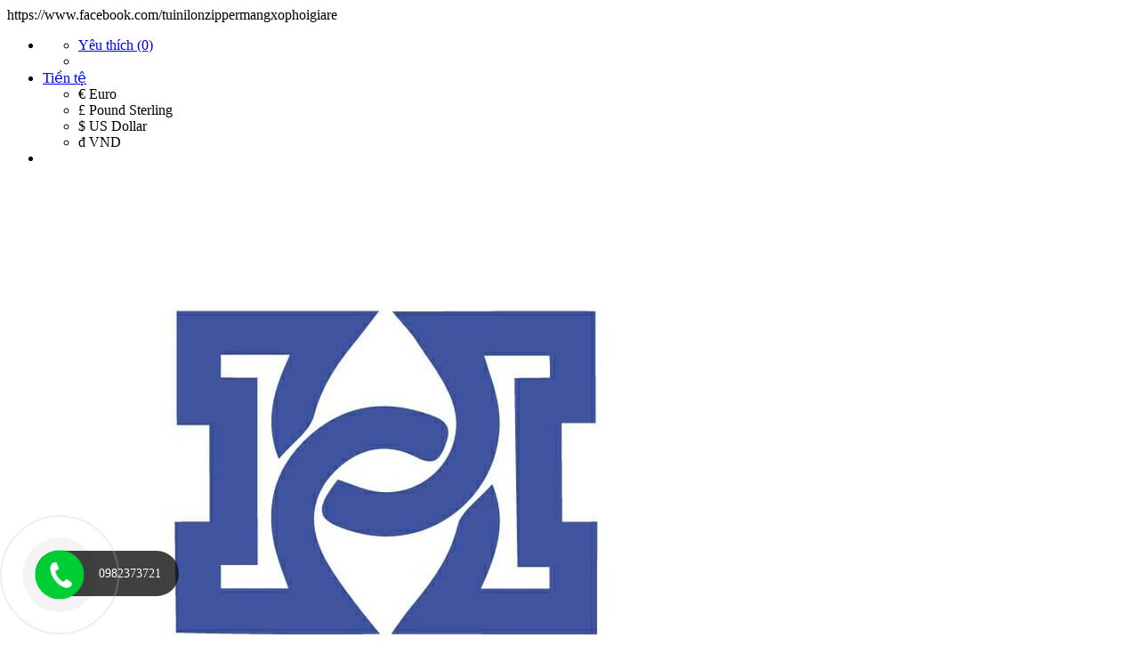

--- FILE ---
content_type: text/html; charset=utf-8
request_url: https://hoanghapro.com/mau-trang
body_size: 25157
content:
<!DOCTYPE html>
<!--[if lt IE 7]>
<html dir="ltr" lang="vi" class="no-js lt-ie9 lt-ie8 lt-ie7"> <![endif]--><!--[if IE 7]>
<html dir="ltr" lang="vi" class="no-js lt-ie9 lt-ie8"> <![endif]--><!--[if IE 8]>
<html dir="ltr" lang="vi" class="no-js lt-ie9"> <![endif]--><!--[if IE 9 ]>
<html dir="ltr" lang="vi" class="no-js ie9"> <![endif]--><!--[if (gt IE 9)|!(IE)]><!-->
<html dir="ltr" lang="vi"> <!--<![endif]-->
<head>
    <meta charset="UTF-8" />
    <meta name="viewport" content="width=device-width, initial-scale=1" />
    <meta http-equiv="X-UA-Compatible" content="IE=edge" />
    <meta name="theme-color" content="#FFFFFF" />
    <title>Chuyên sản xuất và bán dây thít nhựa, lạt nhựa -01663827382 - 01662247382</title>
    <base href="https://hoanghapro.com/" />
            <meta name="description" content=" Dây thít nhựa được sử dụng để thít, khóa các sản phẩm lại với nhau. Kích thước của dây có độ dài phổ biến từ 10 cm đến 50 cm. Dây được sản xuất từ loại nhựa dẻo giúp dây mềm và chắc. Sử dụng rất dễ dàng và thuận tiện. HOTLINE: 01663827382 - 01662247382" />
                <meta name="robots" content="index, follow, noodp, noydir" />
        <!-- Style -->
            <link href="catalog/view/theme/maxstore/stylesheet/bootstrap.min.css?v=1522720225" rel="stylesheet" />
        <link href="catalog/view/theme/maxstore/stylesheet/blogmate.css?v=1522720225" rel="stylesheet" />
        <link href="catalog/view/theme/maxstore/stylesheet/kiti.scss.css?v=1522720225" rel="stylesheet" />
        
        <!--<link href="catalog/view/theme/maxstore/stylesheet/style.css?v=1522720225" rel="stylesheet" />-->
        <link href="catalog/view/theme/maxstore/stylesheet/flexslider.css?v=1522720225" rel="stylesheet" />
        <link href="catalog/view/theme/maxstore/stylesheet/owl.carousel.min.css?v=1522720225" rel="stylesheet" />
        <link href="catalog/view/theme/maxstore/stylesheet/owl.theme.default.min.css?v=1522720225" rel="stylesheet" />
        <link href="catalog/view/theme/maxstore/stylesheet/jquery.jgrowl.min.css?v=1522720225" rel="stylesheet" />
        <link href="catalog/view/theme/maxstore/stylesheet/clockdown.css?v=1522720225" rel="stylesheet" />
        <link href="catalog/view/theme/maxstore/stylesheet/font-awesome.min.css?v=1522720225" rel="stylesheet" />
        <link href="catalog/view/theme/maxstore/stylesheet/stylesheet.css?v=1522720225" rel="stylesheet" />
        <!-- Script -->
            <script type="text/javascript" src="catalog/view/theme/maxstore/javascript/jquery-3.3.1.min.js?v=1522720225"></script>
        <script type="text/javascript" src="catalog/view/theme/maxstore/javascript/bootstrap.min.js?v=1522720225"></script>
        <script type="text/javascript" src="catalog/view/theme/maxstore/javascript/imagesloaded.pkgd.min.js?v=1522720225"></script>
        <script type="text/javascript" src="catalog/view/theme/maxstore/javascript/masonry.pkgd.min.js?v=1522720225"></script>
        <script type="text/javascript" src="catalog/view/theme/maxstore/javascript/double_tab_togo.js?v=1522720225"></script>
        <script type="text/javascript" src="catalog/view/theme/maxstore/javascript/common_base.js?v=1522720225"></script>
        <script type="text/javascript" src="catalog/view/theme/maxstore/javascript/common.js?v=1522720225"></script>
        <script type="text/javascript" src="catalog/view/theme/maxstore/javascript/jquery.flexslider-min.js?v=1522720225"></script>
        <script type="text/javascript" src="catalog/view/theme/maxstore/javascript/cloud-zoom.js?v=1522720225"></script>
        <script type="text/javascript" src="catalog/view/theme/maxstore/javascript/owl.carousel.min.js?v=1522720225"></script>
        <script type="text/javascript" src="catalog/view/theme/maxstore/javascript/parallax.js?v=1522720225"></script>
        <script type="text/javascript" src="catalog/view/theme/maxstore/javascript/jquery.jgrowl.min.js?v=1522720225"></script>
        <script type="text/javascript" src="catalog/view/theme/maxstore/javascript/cs.script.js?v=1522720225"></script>
        <script type="text/javascript" src="catalog/view/theme/maxstore/javascript/api.jquery.js?v=1522720225"></script>
        <script type="text/javascript" src="catalog/view/theme/maxstore/javascript/jquery.countdown.min.js?v=1522720225"></script>
        
                <link href="https://hoanghapro.com/mau-trang" rel="canonical" />
            <link href="https://hoanghapro.com/image/catalog/39927893_819339581789857_3867053107229753344_n (1).png" rel="icon" />
            <link href="https://hoanghapro.com/mau-trang?amp=true" rel="amphtml" />
            <script type="text/javascript">
        /*remove owl css, js default in head*/
        $('head link[href="catalog\/view\/javascript\/jquery\/owl-carousel\/owl.carousel\.css?v=1522720225"]').remove();
        $('head script[src="catalog\/view\/javascript\/jquery\/owl-carousel\/owl.carousel\.js?v=1522720225"]').remove();
    </script>
    
    https://www.facebook.com/tuinilonzippermangxophoigiare    <!-- Global site tag (gtag.js) - Google Analytics -->
<script async src="https://www.googletagmanager.com/gtag/js?id=UA-127490575-1"></script>
<script>
  window.dataLayer = window.dataLayer || [];
  function gtag(){dataLayer.push(arguments);}
  gtag('js', new Date());

  gtag('config', 'UA-127490575-1');
</script>
<!--Start of Tawk.to Script-->
<script type="text/javascript">
var Tawk_API=Tawk_API||{}, Tawk_LoadStart=new Date();
(function(){
var s1=document.createElement("script"),s0=document.getElementsByTagName("script")[0];
s1.async=true;
s1.src='https://embed.tawk.to/5b3df25a6d961556373d6f5e/default';
s1.charset='UTF-8';
s1.setAttribute('crossorigin','*');
s0.parentNode.insertBefore(s1,s0);
})();
</script>
<!--End of Tawk.to Script-->    <link href="catalog/view/theme/maxstore/stylesheet_custom/stylesheet.css?v=1522720225" rel="stylesheet" />
</head>
<body id="revo" class="cms-index-index cms-home-page product-category-6000">
<header>
    <div class="header-container">
        <div class="header-top">
            <div class="container">
                <div class="row">
                    <div class="col-sm-6 col-xs-6">
                        <div class="row">
                            <ul class="list-inline welcome-msg toplinks">
                                <li>
                                    <div class="dropdown">
                                        <a href="https://hoanghapro.com/account/account" title="" class="dropdown-toggle" data-toggle="dropdown">
                                            <span></span> <span class="caret"></span></a>

                                        <ul class="dropdown-menu">
                                            <li><a href="https://hoanghapro.com/account/wishlist" id="wishlist-total" title="Yêu thích (0)">
                                                    <i class="fa fa-heart"></i>
                                                    <span>Yêu thích (0)</span></a></li>
                                            <li><a href="https://hoanghapro.com/checkout/checkout" title="">
                                                    <i class="fa fa-share"></i>
                                                    <span></span></a></li>
                                                                                    </ul>
                                    </div>
                                </li>
                                <li>    <form action="https://hoanghapro.com/common/currency/currency" method="post" enctype="multipart/form-data" id="form-currency">
        <div class="dropdown">
            <a href="javascript:void(0)" class="dropdown-toggle" data-toggle="dropdown">
                <span class="">Tiền tệ</span>
                <span class="caret"></span>
            </a>
            <ul class="dropdown-menu">
                                    
                                            <li>
                            <a class="currency-select" name="EUR">
                                €                                
                                Euro                            </a>
                        </li>
                                    
                                    
                                            <li>
                            <a class="currency-select" name="GBP">
                                £                                
                                Pound Sterling                            </a>
                        </li>
                                    
                                    
                                            <li>
                            <a class="currency-select" name="USD">
                                $                                
                                US Dollar                            </a>
                        </li>
                                    
                                    
                                            <li>
                            <a class="currency-select" name="VND">
                                đ                                
                                VND                            </a>
                        </li>
                                    
                            </ul>
            <input type="hidden" name="code" value="" />
            <input type="hidden" name="redirect" value="https://hoanghapro.com/mau-trang?category_id=6000" />
        </div>
    </form>
</li>
                                <li></li>
                            </ul>
                        </div>
                    </div>
                    <div class="col-sm-6 col-xs-6">
                        <div class="row">
                            <div class="toplinks">
                                <div class="links">
                                                                            <div><span class=""><a href="https://hoanghapro.com/account/login" id='customer_login_link'></a></span></div>
                                        <div><span class=""><a href="https://hoanghapro.com/account/register" id='customer_register_link'></a></span></div>
                                                                    </div>
                            </div>
                        </div>
                    </div>
                </div>
            </div>
        </div>
        <div class="container header-mid">
            <div class="row">
                <div class="col-lg-3 col-md-3 col-xs-12 col-sm-4">
                    <!-- Header Logo -->
                    <div class="logo" id="logo">
                        <a href="https://hoanghapro.com/home">
                                                            <img src="https://hoanghapro.com/image/catalog/37949172-2124257401121107-5581747349081817088-n.jpg" alt="Chuyên Sản Xuất Túi Nilon, Túi Zipper, Màng pe, Màng Ghép Phức Hợp, Xốp bọc hàng, Dây thít nhựa - LH: 0982373721" itemprop="logo" />
                                                    </a>
                    </div>
                    <!-- End Header Logo -->
                </div>
                <div class="col-lg-6 col-md-6 col-sm-8 hidden-xs search"><div class="header_search">
    <div class="input-group search-bar">
        <div class="collection-selector">
            <select name="category_id" class="search_text">
                <option class="item-cate search_item" value="0">Tất cả</option>
                                    
                                            <option class="item-cate search_item" value="5695">Túi Nilon</option>
                                        
                                            
                                                    <option class="item-cate search_item" value="23555">&nbsp;&nbsp;&nbsp;&nbsp;TÚI NILON PE CẮT NHIỆT</option>
                                                
                                            
                                            
                                                    <option class="item-cate search_item" value="23548">&nbsp;&nbsp;&nbsp;&nbsp;TÚI OPP MÉP DÁN</option>
                                                
                                            
                                            
                                                    <option class="item-cate search_item" value="5697">&nbsp;&nbsp;&nbsp;&nbsp;Túi PE</option>
                                                
                                            
                                            
                                                    <option class="item-cate search_item" value="5698">&nbsp;&nbsp;&nbsp;&nbsp;Túi OPP</option>
                                                
                                            
                                            
                                                    <option class="item-cate search_item" value="5699">&nbsp;&nbsp;&nbsp;&nbsp;Túi HDPE</option>
                                                
                                            
                                    
                                    
                                            <option class="item-cate search_item" value="5696">Màng PE</option>
                                        
                                            
                                                    <option class="item-cate search_item" value="5700">&nbsp;&nbsp;&nbsp;&nbsp;Màng PE khổ 500mm</option>
                                                
                                            
                                            
                                                    <option class="item-cate search_item" value="5701">&nbsp;&nbsp;&nbsp;&nbsp;Màng PE khổ 250mm</option>
                                                
                                            
                                            
                                                    <option class="item-cate search_item" value="5702">&nbsp;&nbsp;&nbsp;&nbsp;Màng PE khổ nhỏ theo yêu cầu</option>
                                                
                                            
                                    
                                    
                                            <option class="item-cate search_item" value="5995">Xốp Bọc Hàng </option>
                                        
                                            
                                                    <option class="item-cate search_item" value="5997">&nbsp;&nbsp;&nbsp;&nbsp;Xốp khí (xốp bóp nổ)</option>
                                                
                                            
                                            
                                                    <option class="item-cate search_item" value="5998">&nbsp;&nbsp;&nbsp;&nbsp;Xốp PE foam (xốp bọt, xốp màng)</option>
                                                
                                            
                                    
                                    
                                            <option class="item-cate search_item" value="5999">Dây thít nhựa (Lạt Nhựa)</option>
                                        
                                            
                                                    <option class="item-cate search_item" value="6000" selected="selected">&nbsp;&nbsp;&nbsp;&nbsp;Màu trắng</option>
                                                
                                            
                                            
                                                    <option class="item-cate search_item" value="6001">&nbsp;&nbsp;&nbsp;&nbsp;Màu đen</option>
                                                
                                            
                                    
                                    
                                            <option class="item-cate search_item" value="5992">Túi zipper</option>
                                        
                                            
                                                    <option class="item-cate search_item" value="6199">&nbsp;&nbsp;&nbsp;&nbsp;Túi Zipper có sẵn</option>
                                                
                                            
                                            
                                                    <option class="item-cate search_item" value="23547">&nbsp;&nbsp;&nbsp;&nbsp;túi zipper </option>
                                                
                                            
                                            
                                                    <option class="item-cate search_item" value="5994">&nbsp;&nbsp;&nbsp;&nbsp;Túi zipper SX theo yêu cầu</option>
                                                
                                            
                                            
                                                    <option class="item-cate search_item" value="23553">&nbsp;&nbsp;&nbsp;&nbsp;TÚI ZIPPER VIỀN TRẮNG</option>
                                                
                                            
                                    
                                    
                                            <option class="item-cate search_item" value="23542">Băng dính</option>
                                        
                                            
                                                    <option class="item-cate search_item" value="23543">&nbsp;&nbsp;&nbsp;&nbsp;băng dính các loại</option>
                                                
                                            
                                    
                                    
                                            <option class="item-cate search_item" value="23556">MÀNG GHÉP - MÀNG PHỨC HỢP</option>
                                        
                                    
                            </select>
        </div>
        <input type="text" name="search" value="" placeholder="Tìm kiếm" class="input-group-field st-default-search-input search-text" autocomplete="off">
        <span class="input-group-btn">
            <button class="btn icon-fallback-text" type="button">
                <span class="fa fa-search"></span>
                <span class="hidden-lg hidden-md">Tìm kiếm</span>
            </button>
        </span>
    </div>
</div></div>
                <div class="col-lg-3 col-md-3 cart"><div class="top-cart-contain">
    <div class="top_phone_number mini-cart" id="cart">
        <a data-toggle="dropdown" data-loading-text="Đang tải" class="basket dropdown-toggle">
            <div class="phone-img">
                <i class="fa fa-shopping-cart"></i>
            </div>
            <div class="text" id="cart-total">
                                <p class="phone-box"><strong><span>0 sản phẩm </span></strong></p>
                <p class="email-box"><strong><span> 0đ</strong></p>
            </div>
        </a>
        
        <div class="top-cart-content arrow_box dropdown-menu">
            <ul id="cart-sidebar" class="mini-products-list">
                                    <li class="item">
                        <p class="text-center" style="padding: 15px; font-size: 16px;">Giỏ hàng của bạn trống!</p>
                    </li>
                            </ul>
                    </div>
    </div>
</div></div>
            </div>
        </div>
    </div>
</header>
<nav id="menu_header">
    <div class="nav-menu container">
        <div class="nav-inner row">
            <div class="hidden-md" id="mobile-menu">
                <ul class="navmenu">
                    <li>
                        <div class="menutop">
                            <div class="toggle">
                                <span class="icon-bar"></span>
                                <span class="icon-bar"></span>
                                <span class="icon-bar"></span>
                            </div>
                            <h2>Menu</h2>
                        </div>
                        <ul style="display:none;" class="submenu">
                            <li>
                                <ul class="topnav">
                                                                            <li class="level0 level-top parent">
                                            <a class="level-top" href="https://hoanghapro.com/home"><span>Trang chủ</span></a>
                                                                                            <ul class="level0">
                                                                                                            <li class="level1">
                                                            <a href="https://hoanghapro.com/home"><span>Trang chủ</span></a>
                                                                                                                    </li>
                                                                                                            <li class="level1">
                                                            <a href="https://hoanghapro.com/tui-nilon"><span>Túi Nilon</span></a>
                                                                                                                            <ul class="level1">
                                                                                                                                            <li class="level2">
                                                                            <a href="https://hoanghapro.com/tui-opp-mep-dan"><span>TÚI OPP MÉP DÁN</span></a>
                                                                        </li>
                                                                                                                                            <li class="level2">
                                                                            <a href="https://hoanghapro.com/tui-pe"><span>Túi PE</span></a>
                                                                        </li>
                                                                                                                                            <li class="level2">
                                                                            <a href="https://hoanghapro.com/tui-opp"><span>Túi OPP</span></a>
                                                                        </li>
                                                                                                                                            <li class="level2">
                                                                            <a href="https://hoanghapro.com/tui-hdpe"><span>Túi HDPE</span></a>
                                                                        </li>
                                                                                                                                            <li class="level2">
                                                                            <a href="https://hoanghapro.com/tui-nilon"><span>TÚI NILON PE CẮT NHIỆT</span></a>
                                                                        </li>
                                                                                                                                    </ul>
                                                                                                                    </li>
                                                                                                            <li class="level1">
                                                            <a href="#"><span></span></a>
                                                                                                                    </li>
                                                                                                            <li class="level1">
                                                            <a href="https://hoanghapro.com/tui-nilon"><span>Túi Nilon</span></a>
                                                                                                                            <ul class="level1">
                                                                                                                                            <li class="level2">
                                                                            <a href="https://hoanghapro.com/tui-opp-mep-dan"><span>TÚI OPP MÉP DÁN</span></a>
                                                                        </li>
                                                                                                                                            <li class="level2">
                                                                            <a href="https://hoanghapro.com/tui-pe"><span>Túi PE</span></a>
                                                                        </li>
                                                                                                                                            <li class="level2">
                                                                            <a href="https://hoanghapro.com/tui-opp"><span>Túi OPP</span></a>
                                                                        </li>
                                                                                                                                            <li class="level2">
                                                                            <a href="https://hoanghapro.com/tui-hdpe"><span>Túi HDPE</span></a>
                                                                        </li>
                                                                                                                                    </ul>
                                                                                                                    </li>
                                                                                                            <li class="level1">
                                                            <a href="https://hoanghapro.com/tui-zipper"><span>Túi zipper</span></a>
                                                                                                                            <ul class="level1">
                                                                                                                                            <li class="level2">
                                                                            <a href="https://hoanghapro.com/http-//hoanghapro-com/tui-zipper"><span>túi zipper</span></a>
                                                                        </li>
                                                                                                                                            <li class="level2">
                                                                            <a href="https://hoanghapro.com/tui-zipper-co-san"><span>Túi Zipper có sẵn</span></a>
                                                                        </li>
                                                                                                                                            <li class="level2">
                                                                            <a href="https://hoanghapro.com/tui-zipper-sx-theo-yeu-cau"><span>Túi zipper SX theo yêu cầu</span></a>
                                                                        </li>
                                                                                                                                            <li class="level2">
                                                                            <a href="https://hoanghapro.com/-tui-zipper-vien-trang"><span>TÚI ZIPPER VIỀN TRẮNG</span></a>
                                                                        </li>
                                                                                                                                            <li class="level2">
                                                                            <a href="https://hoanghapro.com/tui-zipper-vien-trang-in-an-ho-tro-thiet-ke-logo"><span>TÚI ZIPPER VIỀN TRẮNG - IN ẤN - HỖ TRỢ THIẾT KẾ LOGO</span></a>
                                                                        </li>
                                                                                                                                    </ul>
                                                                                                                    </li>
                                                                                                            <li class="level1">
                                                            <a href="https://hoanghapro.com/mang-pe"><span>Màng PE</span></a>
                                                                                                                            <ul class="level1">
                                                                                                                                            <li class="level2">
                                                                            <a href="https://hoanghapro.com/mang-pe-kho-500mm"><span>Màng PE khổ 500mm</span></a>
                                                                        </li>
                                                                                                                                            <li class="level2">
                                                                            <a href="https://hoanghapro.com/mang-pe-kho-250mm"><span>Màng PE khổ 250mm</span></a>
                                                                        </li>
                                                                                                                                            <li class="level2">
                                                                            <a href="https://hoanghapro.com/mang-pe-kho-nho-theo-yeu-cau"><span>Màng PE khổ nhỏ theo yêu cầu</span></a>
                                                                        </li>
                                                                                                                                    </ul>
                                                                                                                    </li>
                                                                                                            <li class="level1">
                                                            <a href="https://hoanghapro.com/xop-boc-hang"><span>Xốp Bọc Hàng</span></a>
                                                                                                                            <ul class="level1">
                                                                                                                                            <li class="level2">
                                                                            <a href="https://hoanghapro.com/xop-khi-xop-bop-no"><span>Xốp khí (xốp bóp nổ)</span></a>
                                                                        </li>
                                                                                                                                            <li class="level2">
                                                                            <a href="https://hoanghapro.com/xop-pe-foam-xop-bot-xop-mang"><span>Xốp PE foam (xốp bọt, xốp màng)</span></a>
                                                                        </li>
                                                                                                                                    </ul>
                                                                                                                    </li>
                                                                                                            <li class="level1">
                                                            <a href="https://hoanghapro.com/day-thit-nhua-lat-nhua"><span>Dây thít nhựa (Lạt Nhựa)</span></a>
                                                                                                                            <ul class="level1">
                                                                                                                                            <li class="level2">
                                                                            <a href="https://hoanghapro.com/mau-trang"><span>Màu trắng</span></a>
                                                                        </li>
                                                                                                                                            <li class="level2">
                                                                            <a href="https://hoanghapro.com/mau-den"><span>Màu đen</span></a>
                                                                        </li>
                                                                                                                                    </ul>
                                                                                                                    </li>
                                                                                                            <li class="level1">
                                                            <a href="https://hoanghapro.com/bang-dinh"><span>Băng dính</span></a>
                                                                                                                            <ul class="level1">
                                                                                                                                            <li class="level2">
                                                                            <a href="https://hoanghapro.com/bang-dinh-cac-loai"><span>băng dính các loại</span></a>
                                                                        </li>
                                                                                                                                    </ul>
                                                                                                                    </li>
                                                                                                            <li class="level1">
                                                            <a href="https://hoanghapro.com/mang-ghep-mang-phuc-hop"><span>MÀNG GHÉP - MÀNG PHỨC HỢP</span></a>
                                                                                                                    </li>
                                                                                                    </ul>
                                                                                    </li>
                                                                            <li class="level0 level-top parent">
                                            <a class="level-top" href="https://hoanghapro.com/tui-zipper"><span>Túi zipper</span></a>
                                                                                            <ul class="level0">
                                                                                                            <li class="level1">
                                                            <a href="https://hoanghapro.com/tui-zipper-co-san"><span>Túi Zipper có sẵn</span></a>
                                                                                                                    </li>
                                                                                                            <li class="level1">
                                                            <a href="https://hoanghapro.com/tui-zipper-sx-theo-yeu-cau"><span>Túi zipper SX theo yêu cầu</span></a>
                                                                                                                    </li>
                                                                                                            <li class="level1">
                                                            <a href="https://hoanghapro.com/-tui-zipper-vien-trang"><span>Túi ZIPPER VIỀN TRẮNG</span></a>
                                                                                                                    </li>
                                                                                                            <li class="level1">
                                                            <a href="https://hoanghapro.com/tui-zipper-mang-phuc-dung-thoi-trang-cao-cap"><span>Túi ZIPPER MÀNG PHỨC</span></a>
                                                                                                                    </li>
                                                                                                            <li class="level1">
                                                            <a href="https://hoanghapro.com/tui-zipper"><span>Túi zipper</span></a>
                                                                                                                    </li>
                                                                                                    </ul>
                                                                                    </li>
                                                                            <li class="level0 level-top parent">
                                            <a class="level-top" href="https://hoanghapro.com/tui-nilon"><span>Túi Nilon</span></a>
                                                                                            <ul class="level0">
                                                                                                            <li class="level1">
                                                            <a href="https://hoanghapro.com/tui-pe"><span>Túi PE</span></a>
                                                                                                                    </li>
                                                                                                            <li class="level1">
                                                            <a href="https://hoanghapro.com/tui-opp"><span>Túi PP</span></a>
                                                                                                                    </li>
                                                                                                            <li class="level1">
                                                            <a href="https://hoanghapro.com/tui-pe"><span>Túi Bóng Kính OPP</span></a>
                                                                                                                    </li>
                                                                                                            <li class="level1">
                                                            <a href="https://hoanghapro.com/tui-nilon"><span>Túi Nilon Tự Hủy</span></a>
                                                                                                                    </li>
                                                                                                            <li class="level1">
                                                            <a href="https://hoanghapro.com/tui-hdpe"><span>Túi HDPE</span></a>
                                                                                                                    </li>
                                                                                                    </ul>
                                                                                    </li>
                                                                            <li class="level0 level-top parent">
                                            <a class="level-top" href="https://hoanghapro.com/xop-boc-hang"><span>Xốp Bọc Hàng</span></a>
                                                                                            <ul class="level0">
                                                                                                            <li class="level1">
                                                            <a href="https://hoanghapro.com/xop-khi-xop-bop-no"><span>Xốp khí (xốp bóp nổ)</span></a>
                                                                                                                    </li>
                                                                                                            <li class="level1">
                                                            <a href="https://hoanghapro.com/xop-khi-xop-bop-no"><span>Xốp khí (xốp bóp nổ)</span></a>
                                                                                                                    </li>
                                                                                                            <li class="level1">
                                                            <a href="https://hoanghapro.com/xop-pe-foam-xop-bot-xop-mang"><span>Xốp PE foam (xốp bọt, xốp màng)</span></a>
                                                                                                                    </li>
                                                                                                    </ul>
                                                                                    </li>
                                                                            <li class="level0 level-top parent">
                                            <a class="level-top" href="https://hoanghapro.com/mang-pe"><span>Màng PE</span></a>
                                                                                            <ul class="level0">
                                                                                                            <li class="level1">
                                                            <a href="https://hoanghapro.com/mang-pe-kho-500mm"><span>Màng PE khổ 500mm</span></a>
                                                                                                                    </li>
                                                                                                            <li class="level1">
                                                            <a href="https://hoanghapro.com/mang-pe-kho-250mm"><span>Màng PE khổ 250mm</span></a>
                                                                                                                    </li>
                                                                                                            <li class="level1">
                                                            <a href="https://hoanghapro.com/mang-pe-kho-nho-theo-yeu-cau"><span>Màng PE khổ nhỏ theo yêu cầu</span></a>
                                                                                                                    </li>
                                                                                                    </ul>
                                                                                    </li>
                                                                            <li class="level0 level-top parent">
                                            <a class="level-top" href="https://hoanghapro.com/day-thit-nhua-lat-nhua"><span>Dây thít nhựa</span></a>
                                                                                            <ul class="level0">
                                                                                                            <li class="level1">
                                                            <a href="https://hoanghapro.com/mau-trang"><span>Màu trắng</span></a>
                                                                                                                    </li>
                                                                                                            <li class="level1">
                                                            <a href="https://hoanghapro.com/mau-den"><span>Màu đen</span></a>
                                                                                                                    </li>
                                                                                                    </ul>
                                                                                    </li>
                                                                            <li class="level0 level-top parent">
                                            <a class="level-top" href="https://hoanghapro.com/bang-dinh"><span>Băng dính</span></a>
                                                                                    </li>
                                                                            <li class="level0 level-top parent">
                                            <a class="level-top" href="https://hoanghapro.com/mang-ghep-mang-phuc-hop"><span>MÀNG GHÉP - MÀNG PHỨC HỢP</span></a>
                                                                                    </li>
                                    
                                    <li id="search_mobile"><div class="header_search">
    <div class="input-group search-bar">
        <div class="collection-selector">
            <select name="category_id" class="search_text">
                <option class="item-cate search_item" value="0">Tất cả</option>
                                    
                                            <option class="item-cate search_item" value="5695">Túi Nilon</option>
                                        
                                            
                                                    <option class="item-cate search_item" value="23555">&nbsp;&nbsp;&nbsp;&nbsp;TÚI NILON PE CẮT NHIỆT</option>
                                                
                                            
                                            
                                                    <option class="item-cate search_item" value="23548">&nbsp;&nbsp;&nbsp;&nbsp;TÚI OPP MÉP DÁN</option>
                                                
                                            
                                            
                                                    <option class="item-cate search_item" value="5697">&nbsp;&nbsp;&nbsp;&nbsp;Túi PE</option>
                                                
                                            
                                            
                                                    <option class="item-cate search_item" value="5698">&nbsp;&nbsp;&nbsp;&nbsp;Túi OPP</option>
                                                
                                            
                                            
                                                    <option class="item-cate search_item" value="5699">&nbsp;&nbsp;&nbsp;&nbsp;Túi HDPE</option>
                                                
                                            
                                    
                                    
                                            <option class="item-cate search_item" value="5696">Màng PE</option>
                                        
                                            
                                                    <option class="item-cate search_item" value="5700">&nbsp;&nbsp;&nbsp;&nbsp;Màng PE khổ 500mm</option>
                                                
                                            
                                            
                                                    <option class="item-cate search_item" value="5701">&nbsp;&nbsp;&nbsp;&nbsp;Màng PE khổ 250mm</option>
                                                
                                            
                                            
                                                    <option class="item-cate search_item" value="5702">&nbsp;&nbsp;&nbsp;&nbsp;Màng PE khổ nhỏ theo yêu cầu</option>
                                                
                                            
                                    
                                    
                                            <option class="item-cate search_item" value="5995">Xốp Bọc Hàng </option>
                                        
                                            
                                                    <option class="item-cate search_item" value="5997">&nbsp;&nbsp;&nbsp;&nbsp;Xốp khí (xốp bóp nổ)</option>
                                                
                                            
                                            
                                                    <option class="item-cate search_item" value="5998">&nbsp;&nbsp;&nbsp;&nbsp;Xốp PE foam (xốp bọt, xốp màng)</option>
                                                
                                            
                                    
                                    
                                            <option class="item-cate search_item" value="5999">Dây thít nhựa (Lạt Nhựa)</option>
                                        
                                            
                                                    <option class="item-cate search_item" value="6000" selected="selected">&nbsp;&nbsp;&nbsp;&nbsp;Màu trắng</option>
                                                
                                            
                                            
                                                    <option class="item-cate search_item" value="6001">&nbsp;&nbsp;&nbsp;&nbsp;Màu đen</option>
                                                
                                            
                                    
                                    
                                            <option class="item-cate search_item" value="5992">Túi zipper</option>
                                        
                                            
                                                    <option class="item-cate search_item" value="6199">&nbsp;&nbsp;&nbsp;&nbsp;Túi Zipper có sẵn</option>
                                                
                                            
                                            
                                                    <option class="item-cate search_item" value="23547">&nbsp;&nbsp;&nbsp;&nbsp;túi zipper </option>
                                                
                                            
                                            
                                                    <option class="item-cate search_item" value="5994">&nbsp;&nbsp;&nbsp;&nbsp;Túi zipper SX theo yêu cầu</option>
                                                
                                            
                                            
                                                    <option class="item-cate search_item" value="23553">&nbsp;&nbsp;&nbsp;&nbsp;TÚI ZIPPER VIỀN TRẮNG</option>
                                                
                                            
                                    
                                    
                                            <option class="item-cate search_item" value="23542">Băng dính</option>
                                        
                                            
                                                    <option class="item-cate search_item" value="23543">&nbsp;&nbsp;&nbsp;&nbsp;băng dính các loại</option>
                                                
                                            
                                    
                                    
                                            <option class="item-cate search_item" value="23556">MÀNG GHÉP - MÀNG PHỨC HỢP</option>
                                        
                                    
                            </select>
        </div>
        <input type="text" name="search" value="" placeholder="Tìm kiếm" class="input-group-field st-default-search-input search-text" autocomplete="off">
        <span class="input-group-btn">
            <button class="btn icon-fallback-text" type="button">
                <span class="fa fa-search"></span>
                <span class="hidden-lg hidden-md">Tìm kiếm</span>
            </button>
        </span>
    </div>
</div></li>
                                </ul>
                            </li>
                        </ul>
                    </li>
                </ul>
            </div>

            <div class="side-nav-categories hidden-xs hidden-sm">
                <div class="spverticalmenu">
                    <div class="block-title"></div>
                </div>
                <div class="box-content box-category">
                                        <ul id="left-menu">
                                                    
                                                            <li class="lv0 open menu-icon">
                                    <a class="lv0" href="https://hoanghapro.com/tui-nilon">
                                        <span class="child-title">Túi Nilon</span>
                                        <i class="fa fa-angle-right" aria-hidden="true"></i>
                                    </a>
                                    <ul class="lv1">
                                                                                    <li class="lv1 open">
                                                <a class="lv1" href="https://hoanghapro.com/tui-nilon-pe-cat-nhiet">
                                                    <span class="lv1-title">TÚI NILON PE CẮT NHIỆT</span>
                                                    <ul class="lv2"></ul>
                                                </a>
                                            </li>
                                                                                    <li class="lv1 open">
                                                <a class="lv1" href="https://hoanghapro.com/tui-opp-mep-dan">
                                                    <span class="lv1-title">TÚI OPP MÉP DÁN</span>
                                                    <ul class="lv2"></ul>
                                                </a>
                                            </li>
                                                                                    <li class="lv1 open">
                                                <a class="lv1" href="https://hoanghapro.com/tui-pe">
                                                    <span class="lv1-title">Túi PE</span>
                                                    <ul class="lv2"></ul>
                                                </a>
                                            </li>
                                                                                    <li class="lv1 open">
                                                <a class="lv1" href="https://hoanghapro.com/tui-opp">
                                                    <span class="lv1-title">Túi OPP</span>
                                                    <ul class="lv2"></ul>
                                                </a>
                                            </li>
                                                                                    <li class="lv1 open">
                                                <a class="lv1" href="https://hoanghapro.com/tui-hdpe">
                                                    <span class="lv1-title">Túi HDPE</span>
                                                    <ul class="lv2"></ul>
                                                </a>
                                            </li>
                                                                            </ul>
                                </li>
                                                    
                                                    
                                                            <li class="lv0 open menu-icon">
                                    <a class="lv0" href="https://hoanghapro.com/mang-pe">
                                        <span class="child-title">Màng PE</span>
                                        <i class="fa fa-angle-right" aria-hidden="true"></i>
                                    </a>
                                    <ul class="lv1">
                                                                                    <li class="lv1 open">
                                                <a class="lv1" href="https://hoanghapro.com/mang-pe-kho-500mm">
                                                    <span class="lv1-title">Màng PE khổ 500mm</span>
                                                    <ul class="lv2"></ul>
                                                </a>
                                            </li>
                                                                                    <li class="lv1 open">
                                                <a class="lv1" href="https://hoanghapro.com/mang-pe-kho-250mm">
                                                    <span class="lv1-title">Màng PE khổ 250mm</span>
                                                    <ul class="lv2"></ul>
                                                </a>
                                            </li>
                                                                                    <li class="lv1 open">
                                                <a class="lv1" href="https://hoanghapro.com/mang-pe-kho-nho-theo-yeu-cau">
                                                    <span class="lv1-title">Màng PE khổ nhỏ theo yêu cầu</span>
                                                    <ul class="lv2"></ul>
                                                </a>
                                            </li>
                                                                            </ul>
                                </li>
                                                    
                                                    
                                                            <li class="lv0 open menu-icon">
                                    <a class="lv0" href="https://hoanghapro.com/xop-boc-hang">
                                        <span class="child-title">Xốp Bọc Hàng </span>
                                        <i class="fa fa-angle-right" aria-hidden="true"></i>
                                    </a>
                                    <ul class="lv1">
                                                                                    <li class="lv1 open">
                                                <a class="lv1" href="https://hoanghapro.com/xop-khi-xop-bop-no">
                                                    <span class="lv1-title">Xốp khí (xốp bóp nổ)</span>
                                                    <ul class="lv2"></ul>
                                                </a>
                                            </li>
                                                                                    <li class="lv1 open">
                                                <a class="lv1" href="https://hoanghapro.com/xop-pe-foam-xop-bot-xop-mang">
                                                    <span class="lv1-title">Xốp PE foam (xốp bọt, xốp màng)</span>
                                                    <ul class="lv2"></ul>
                                                </a>
                                            </li>
                                                                            </ul>
                                </li>
                                                    
                                                    
                                                            <li class="lv0 open menu-icon">
                                    <a class="lv0" href="https://hoanghapro.com/day-thit-nhua-lat-nhua">
                                        <span class="child-title">Dây thít nhựa (Lạt Nhựa)</span>
                                        <i class="fa fa-angle-right" aria-hidden="true"></i>
                                    </a>
                                    <ul class="lv1">
                                                                                    <li class="lv1 open">
                                                <a class="lv1" href="https://hoanghapro.com/mau-trang">
                                                    <span class="lv1-title">Màu trắng</span>
                                                    <ul class="lv2"></ul>
                                                </a>
                                            </li>
                                                                                    <li class="lv1 open">
                                                <a class="lv1" href="https://hoanghapro.com/mau-den">
                                                    <span class="lv1-title">Màu đen</span>
                                                    <ul class="lv2"></ul>
                                                </a>
                                            </li>
                                                                            </ul>
                                </li>
                                                    
                                                    
                                                            <li class="lv0 open menu-icon">
                                    <a class="lv0" href="https://hoanghapro.com/tui-zipper">
                                        <span class="child-title">Túi zipper</span>
                                        <i class="fa fa-angle-right" aria-hidden="true"></i>
                                    </a>
                                    <ul class="lv1">
                                                                                    <li class="lv1 open">
                                                <a class="lv1" href="https://hoanghapro.com/tui-zipper-co-san">
                                                    <span class="lv1-title">Túi Zipper có sẵn</span>
                                                    <ul class="lv2"></ul>
                                                </a>
                                            </li>
                                                                                    <li class="lv1 open">
                                                <a class="lv1" href="https://hoanghapro.com/http-//hoanghapro-com/tui-zipper">
                                                    <span class="lv1-title">túi zipper </span>
                                                    <ul class="lv2"></ul>
                                                </a>
                                            </li>
                                                                                    <li class="lv1 open">
                                                <a class="lv1" href="https://hoanghapro.com/tui-zipper-sx-theo-yeu-cau">
                                                    <span class="lv1-title">Túi zipper SX theo yêu cầu</span>
                                                    <ul class="lv2"></ul>
                                                </a>
                                            </li>
                                                                                    <li class="lv1 open">
                                                <a class="lv1" href="https://hoanghapro.com/-tui-zipper-vien-trang">
                                                    <span class="lv1-title">TÚI ZIPPER VIỀN TRẮNG</span>
                                                    <ul class="lv2"></ul>
                                                </a>
                                            </li>
                                                                            </ul>
                                </li>
                                                    
                                                    
                                                            <li class="lv0 open menu-icon">
                                    <a class="lv0" href="https://hoanghapro.com/bang-dinh">
                                        <span class="child-title">Băng dính</span>
                                        <i class="fa fa-angle-right" aria-hidden="true"></i>
                                    </a>
                                    <ul class="lv1">
                                                                                    <li class="lv1 open">
                                                <a class="lv1" href="https://hoanghapro.com/bang-dinh-cac-loai">
                                                    <span class="lv1-title">băng dính các loại</span>
                                                    <ul class="lv2"></ul>
                                                </a>
                                            </li>
                                                                            </ul>
                                </li>
                                                    
                                                    
                                                            <li class="lv0">
                                    <a class="lv0" href="https://hoanghapro.com/mang-ghep-mang-phuc-hop">
                                        <span class="child-title">MÀNG GHÉP - MÀNG PHỨC HỢP</span>
                                    </a>
                                </li>
                                                    
                                            </ul>
                </div>
            </div>

            <ul id="nav" class="hidden-xs hidden-sm row">
                                    
                                            <li class="level0 parent drop-menu drop-menu1">
                            <a href="https://hoanghapro.com/home"><span>Trang chủ</span></a>
                            <div class="level0-wrapper dropdown-6col">
                                <div class="level0-wrapper2">
                                    <div class="nav-block nav-block-center">
                                        <ul class="level0">
                                                                                            
                                                                                                    <li class="level1 item">
                                                        <a href="https://hoanghapro.com/home"><span>Trang chủ</span></a>
                                                    </li>
                                                                                            
                                                                                            
                                                                                                    <li class="level1 parent item">
                                                        <a class="lv1" href="https://hoanghapro.com/tui-nilon"><span>Túi Nilon</span></a>
                                                        <ul class="level1">
                                                                                                                            <li class="level2">
                                                                    <a href="https://hoanghapro.com/tui-opp-mep-dan"><span>TÚI OPP MÉP DÁN</span></a>
                                                                </li>
                                                                                                                            <li class="level2">
                                                                    <a href="https://hoanghapro.com/tui-pe"><span>Túi PE</span></a>
                                                                </li>
                                                                                                                            <li class="level2">
                                                                    <a href="https://hoanghapro.com/tui-opp"><span>Túi OPP</span></a>
                                                                </li>
                                                                                                                            <li class="level2">
                                                                    <a href="https://hoanghapro.com/tui-hdpe"><span>Túi HDPE</span></a>
                                                                </li>
                                                                                                                            <li class="level2">
                                                                    <a href="https://hoanghapro.com/tui-nilon"><span>TÚI NILON PE CẮT NHIỆT</span></a>
                                                                </li>
                                                                                                                    </ul>
                                                    </li>
                                                                                            
                                                                                            
                                                                                                    <li class="level1 item">
                                                        <a href="#"><span></span></a>
                                                    </li>
                                                                                            
                                                                                            
                                                                                                    <li class="level1 parent item">
                                                        <a class="lv1" href="https://hoanghapro.com/tui-nilon"><span>Túi Nilon</span></a>
                                                        <ul class="level1">
                                                                                                                            <li class="level2">
                                                                    <a href="https://hoanghapro.com/tui-opp-mep-dan"><span>TÚI OPP MÉP DÁN</span></a>
                                                                </li>
                                                                                                                            <li class="level2">
                                                                    <a href="https://hoanghapro.com/tui-pe"><span>Túi PE</span></a>
                                                                </li>
                                                                                                                            <li class="level2">
                                                                    <a href="https://hoanghapro.com/tui-opp"><span>Túi OPP</span></a>
                                                                </li>
                                                                                                                            <li class="level2">
                                                                    <a href="https://hoanghapro.com/tui-hdpe"><span>Túi HDPE</span></a>
                                                                </li>
                                                                                                                    </ul>
                                                    </li>
                                                                                            
                                                                                            
                                                                                                    <li class="level1 parent item">
                                                        <a class="lv1" href="https://hoanghapro.com/tui-zipper"><span>Túi zipper</span></a>
                                                        <ul class="level1">
                                                                                                                            <li class="level2">
                                                                    <a href="https://hoanghapro.com/http-//hoanghapro-com/tui-zipper"><span>túi zipper</span></a>
                                                                </li>
                                                                                                                            <li class="level2">
                                                                    <a href="https://hoanghapro.com/tui-zipper-co-san"><span>Túi Zipper có sẵn</span></a>
                                                                </li>
                                                                                                                            <li class="level2">
                                                                    <a href="https://hoanghapro.com/tui-zipper-sx-theo-yeu-cau"><span>Túi zipper SX theo yêu cầu</span></a>
                                                                </li>
                                                                                                                            <li class="level2">
                                                                    <a href="https://hoanghapro.com/-tui-zipper-vien-trang"><span>TÚI ZIPPER VIỀN TRẮNG</span></a>
                                                                </li>
                                                                                                                            <li class="level2">
                                                                    <a href="https://hoanghapro.com/tui-zipper-vien-trang-in-an-ho-tro-thiet-ke-logo"><span>TÚI ZIPPER VIỀN TRẮNG - IN ẤN - HỖ TRỢ THIẾT KẾ LOGO</span></a>
                                                                </li>
                                                                                                                    </ul>
                                                    </li>
                                                                                            
                                                                                            
                                                                                                    <li class="level1 parent item">
                                                        <a class="lv1" href="https://hoanghapro.com/mang-pe"><span>Màng PE</span></a>
                                                        <ul class="level1">
                                                                                                                            <li class="level2">
                                                                    <a href="https://hoanghapro.com/mang-pe-kho-500mm"><span>Màng PE khổ 500mm</span></a>
                                                                </li>
                                                                                                                            <li class="level2">
                                                                    <a href="https://hoanghapro.com/mang-pe-kho-250mm"><span>Màng PE khổ 250mm</span></a>
                                                                </li>
                                                                                                                            <li class="level2">
                                                                    <a href="https://hoanghapro.com/mang-pe-kho-nho-theo-yeu-cau"><span>Màng PE khổ nhỏ theo yêu cầu</span></a>
                                                                </li>
                                                                                                                    </ul>
                                                    </li>
                                                                                            
                                                                                            
                                                                                                    <li class="level1 parent item">
                                                        <a class="lv1" href="https://hoanghapro.com/xop-boc-hang"><span>Xốp Bọc Hàng</span></a>
                                                        <ul class="level1">
                                                                                                                            <li class="level2">
                                                                    <a href="https://hoanghapro.com/xop-khi-xop-bop-no"><span>Xốp khí (xốp bóp nổ)</span></a>
                                                                </li>
                                                                                                                            <li class="level2">
                                                                    <a href="https://hoanghapro.com/xop-pe-foam-xop-bot-xop-mang"><span>Xốp PE foam (xốp bọt, xốp màng)</span></a>
                                                                </li>
                                                                                                                    </ul>
                                                    </li>
                                                                                            
                                                                                            
                                                                                                    <li class="level1 parent item">
                                                        <a class="lv1" href="https://hoanghapro.com/day-thit-nhua-lat-nhua"><span>Dây thít nhựa (Lạt Nhựa)</span></a>
                                                        <ul class="level1">
                                                                                                                            <li class="level2">
                                                                    <a href="https://hoanghapro.com/mau-trang"><span>Màu trắng</span></a>
                                                                </li>
                                                                                                                            <li class="level2">
                                                                    <a href="https://hoanghapro.com/mau-den"><span>Màu đen</span></a>
                                                                </li>
                                                                                                                    </ul>
                                                    </li>
                                                                                            
                                                                                            
                                                                                                    <li class="level1 parent item">
                                                        <a class="lv1" href="https://hoanghapro.com/bang-dinh"><span>Băng dính</span></a>
                                                        <ul class="level1">
                                                                                                                            <li class="level2">
                                                                    <a href="https://hoanghapro.com/bang-dinh-cac-loai"><span>băng dính các loại</span></a>
                                                                </li>
                                                                                                                    </ul>
                                                    </li>
                                                                                            
                                                                                            
                                                                                                    <li class="level1 item">
                                                        <a href="https://hoanghapro.com/mang-ghep-mang-phuc-hop"><span>MÀNG GHÉP - MÀNG PHỨC HỢP</span></a>
                                                    </li>
                                                                                            
                                                                                    </ul>
                                    </div>
                                </div>
                            </div>
                        </li>
                                    
                                    
                                            <li class="level0 parent drop-menu drop-menu1">
                            <a href="https://hoanghapro.com/tui-zipper"><span>Túi zipper</span></a>
                            <div class="level0-wrapper dropdown-6col">
                                <div class="level0-wrapper2">
                                    <div class="nav-block nav-block-center">
                                        <ul class="level0">
                                                                                            
                                                                                                    <li class="level1 item">
                                                        <a href="https://hoanghapro.com/tui-zipper-co-san"><span>Túi Zipper có sẵn</span></a>
                                                    </li>
                                                                                            
                                                                                            
                                                                                                    <li class="level1 item">
                                                        <a href="https://hoanghapro.com/tui-zipper-sx-theo-yeu-cau"><span>Túi zipper SX theo yêu cầu</span></a>
                                                    </li>
                                                                                            
                                                                                            
                                                                                                    <li class="level1 item">
                                                        <a href="https://hoanghapro.com/-tui-zipper-vien-trang"><span>Túi ZIPPER VIỀN TRẮNG</span></a>
                                                    </li>
                                                                                            
                                                                                            
                                                                                                    <li class="level1 item">
                                                        <a href="https://hoanghapro.com/tui-zipper-mang-phuc-dung-thoi-trang-cao-cap"><span>Túi ZIPPER MÀNG PHỨC</span></a>
                                                    </li>
                                                                                            
                                                                                            
                                                                                                    <li class="level1 item">
                                                        <a href="https://hoanghapro.com/tui-zipper"><span>Túi zipper</span></a>
                                                    </li>
                                                                                            
                                                                                    </ul>
                                    </div>
                                </div>
                            </div>
                        </li>
                                    
                                    
                                            <li class="level0 parent drop-menu drop-menu1">
                            <a href="https://hoanghapro.com/tui-nilon"><span>Túi Nilon</span></a>
                            <div class="level0-wrapper dropdown-6col">
                                <div class="level0-wrapper2">
                                    <div class="nav-block nav-block-center">
                                        <ul class="level0">
                                                                                            
                                                                                                    <li class="level1 item">
                                                        <a href="https://hoanghapro.com/tui-pe"><span>Túi PE</span></a>
                                                    </li>
                                                                                            
                                                                                            
                                                                                                    <li class="level1 item">
                                                        <a href="https://hoanghapro.com/tui-opp"><span>Túi PP</span></a>
                                                    </li>
                                                                                            
                                                                                            
                                                                                                    <li class="level1 item">
                                                        <a href="https://hoanghapro.com/tui-pe"><span>Túi Bóng Kính OPP</span></a>
                                                    </li>
                                                                                            
                                                                                            
                                                                                                    <li class="level1 item">
                                                        <a href="https://hoanghapro.com/tui-nilon"><span>Túi Nilon Tự Hủy</span></a>
                                                    </li>
                                                                                            
                                                                                            
                                                                                                    <li class="level1 item">
                                                        <a href="https://hoanghapro.com/tui-hdpe"><span>Túi HDPE</span></a>
                                                    </li>
                                                                                            
                                                                                    </ul>
                                    </div>
                                </div>
                            </div>
                        </li>
                                    
                                    
                                            <li class="level0 parent drop-menu drop-menu1">
                            <a href="https://hoanghapro.com/xop-boc-hang"><span>Xốp Bọc Hàng</span></a>
                            <div class="level0-wrapper dropdown-6col">
                                <div class="level0-wrapper2">
                                    <div class="nav-block nav-block-center">
                                        <ul class="level0">
                                                                                            
                                                                                                    <li class="level1 item">
                                                        <a href="https://hoanghapro.com/xop-khi-xop-bop-no"><span>Xốp khí (xốp bóp nổ)</span></a>
                                                    </li>
                                                                                            
                                                                                            
                                                                                                    <li class="level1 item">
                                                        <a href="https://hoanghapro.com/xop-khi-xop-bop-no"><span>Xốp khí (xốp bóp nổ)</span></a>
                                                    </li>
                                                                                            
                                                                                            
                                                                                                    <li class="level1 item">
                                                        <a href="https://hoanghapro.com/xop-pe-foam-xop-bot-xop-mang"><span>Xốp PE foam (xốp bọt, xốp màng)</span></a>
                                                    </li>
                                                                                            
                                                                                    </ul>
                                    </div>
                                </div>
                            </div>
                        </li>
                                    
                                    
                                            <li class="level0 parent drop-menu drop-menu1">
                            <a href="https://hoanghapro.com/mang-pe"><span>Màng PE</span></a>
                            <div class="level0-wrapper dropdown-6col">
                                <div class="level0-wrapper2">
                                    <div class="nav-block nav-block-center">
                                        <ul class="level0">
                                                                                            
                                                                                                    <li class="level1 item">
                                                        <a href="https://hoanghapro.com/mang-pe-kho-500mm"><span>Màng PE khổ 500mm</span></a>
                                                    </li>
                                                                                            
                                                                                            
                                                                                                    <li class="level1 item">
                                                        <a href="https://hoanghapro.com/mang-pe-kho-250mm"><span>Màng PE khổ 250mm</span></a>
                                                    </li>
                                                                                            
                                                                                            
                                                                                                    <li class="level1 item">
                                                        <a href="https://hoanghapro.com/mang-pe-kho-nho-theo-yeu-cau"><span>Màng PE khổ nhỏ theo yêu cầu</span></a>
                                                    </li>
                                                                                            
                                                                                    </ul>
                                    </div>
                                </div>
                            </div>
                        </li>
                                    
                                    
                                            <li class="level0 parent drop-menu drop-menu1">
                            <a href="https://hoanghapro.com/day-thit-nhua-lat-nhua"><span>Dây thít nhựa</span></a>
                            <div class="level0-wrapper dropdown-6col">
                                <div class="level0-wrapper2">
                                    <div class="nav-block nav-block-center">
                                        <ul class="level0">
                                                                                            
                                                                                                    <li class="level1 item">
                                                        <a href="https://hoanghapro.com/mau-trang"><span>Màu trắng</span></a>
                                                    </li>
                                                                                            
                                                                                            
                                                                                                    <li class="level1 item">
                                                        <a href="https://hoanghapro.com/mau-den"><span>Màu đen</span></a>
                                                    </li>
                                                                                            
                                                                                    </ul>
                                    </div>
                                </div>
                            </div>
                        </li>
                                    
                                    
                                            <li class="level0 parent">
                            <a href="https://hoanghapro.com/bang-dinh"><span>Băng dính</span></a>
                        </li>
                                    
                                    
                                            <li class="level0 parent">
                            <a href="https://hoanghapro.com/mang-ghep-mang-phuc-hop"><span>MÀNG GHÉP - MÀNG PHỨC HỢP</span></a>
                        </li>
                                    
                            </ul>
            <div class="pull-right menu-img hidden-md hidden-lg" id="cart_mobile"></div>
        </div>
    </div>
</nav><div class="row">
</div><div class="bg_breadcrumb">
    <div class="container">
        <ul class="breadcrumb">
                        <li><a href="https://hoanghapro.com/home"><i class="fa fa-home"></i> Trang chủ</a></li>
                        <li><a href="https://hoanghapro.com/day-thit-nhua-lat-nhua">Dây thít nhựa (Lạt Nhựa)</a></li>
                        <li><a href="https://hoanghapro.com/mau-trang">Màu trắng</a></li>
                    </ul>
    </div>
</div>
<div class="main-container col2-left-layout">
    <div class="container">
        <div class="row">
                                                                                    <div id="content" class="col-sm-12 col-xs-12 col-md-9 col-md-push-3 collection">
                                <div class="category-description std">
                    <div class="slider-items-products"></div>
                    <div class="">
                        <h1 class="cat-heading">Màu trắng</h1>
                    </div>
                </div>

                <div class="category-products">
                                            <article class="col-main">
                            <div class="toolbar">
                                <div class="toolleft">
                                    <div class="sorter pull-left">
                                        <ul class="tab-collection tab">
                                            <li class="tab-collection-grid tablinks">
                                                <a href="javascript:void(0)" class="grid-grid active" data-toggle="tooltip" title="Lưới"></a></li>
                                            <li class="tab-collection-list tablinks">
                                                <a href="javascript:void(0)" class="list-list" data-toggle="tooltip" title="Danh sách"></a></li>
                                        </ul>
                                    </div>

                                    <div class="compare pull-left hidden">
                                        <div class="">
                                            <a href="https://hoanghapro.com/product/compare" id="compare-total" class="btn btn-link">So sánh sản phẩm (0)</a>
                                        </div>
                                    </div>
                                </div>

                                <div class="toolright">
                                    <div id="sort-by" class="custom-select">
                                        <label class="left" for="input-sort">Sắp xếp theo: </label>
                                        <span class="right-arrow"></span>
                                        <select id="input-sort" class="form-control" onchange="location = this.value;">
                                                                                                                                                <option value="https://hoanghapro.com/mau-trang?sort=p.date_added&amp;order=DESC" selected="selected">Mặc định</option>
                                                                                                                                                                                                <option value="https://hoanghapro.com/mau-trang?sort=pd.name&amp;order=ASC">Tên (A - Z)</option>
                                                                                                                                                                                                <option value="https://hoanghapro.com/mau-trang?sort=pd.name&amp;order=DESC">Tên (Z - A)</option>
                                                                                                                                                                                                <option value="https://hoanghapro.com/mau-trang?sort=p.price&amp;order=ASC">Giá (Thấp &gt; Cao)</option>
                                                                                                                                                                                                <option value="https://hoanghapro.com/mau-trang?sort=p.price&amp;order=DESC">Giá (Cao &gt; Thấp)</option>
                                                                                                                                                                                                <option value="https://hoanghapro.com/mau-trang?sort=rating&amp;order=DESC">Đánh giá (Cao nhất)</option>
                                                                                                                                                                                                <option value="https://hoanghapro.com/mau-trang?sort=rating&amp;order=ASC">Đánh giá (Thấp nhất)</option>
                                                                                                                                                                                                <option value="https://hoanghapro.com/mau-trang?sort=p.model&amp;order=ASC">Dòng sản phẩm (A - Z)</option>
                                                                                                                                                                                                <option value="https://hoanghapro.com/mau-trang?sort=p.model&amp;order=DESC">Dòng sản phẩm (Z - A)</option>
                                                                                                                                    </select>
                                    </div>

                                    <div id="limit" class="custom-select">
                                        <label class="left" for="input-limit">Hiển thị: </label>
                                        <span class="right-arrow"></span>
                                        <select id="input-limit" class="form-control" onchange="location = this.value;">
                                                                                                                                                <option value="https://hoanghapro.com/mau-trang?limit=12">12</option>
                                                                                                                                                                                                <option value="https://hoanghapro.com/mau-trang?limit=24">24</option>
                                                                                                                                                                                                <option value="https://hoanghapro.com/mau-trang?limit=36">36</option>
                                                                                                                                                                                                <option value="https://hoanghapro.com/mau-trang?limit=48">48</option>
                                                                                                                                    </select>
                                    </div>
                                </div>
                            </div>

                            <!--product list-->
                                                        <div id="grid" class="tabcontent">
                                <div class="category-products row masonry-container">
                                                                            <div class="col-lg-4 col-md-4 col-sm-4 col-xs-6 item-collection item cls_item">
                                            <div class="col-item">
        
    <div class="item-inner">
        <div class="product-wrapper">
            <div class="thumb-wrapper">
                <a href="https://hoanghapro.com/day-thit-nhua-cac-loai-re-hon-25-tai-ha-noi-0982-373-721" title="Dây Thít Nhựa Các Loại Rẻ Hơn 25% Tại Hà Nội - 0982 373 721">
                    <img src="https://hoanghapro.com/image/cache/catalog/71847675day-thit-228x228.png" class="img-fix" alt="Dây Thít Nhựa Các Loại Rẻ Hơn 25% Tại Hà Nội - 0982 373 721">
                </a>
            </div>
        </div>
        <div class="item-info">
            <div class="info-inner">
                <div class="item-title"><a href="https://hoanghapro.com/day-thit-nhua-cac-loai-re-hon-25-tai-ha-noi-0982-373-721">Dây Thít Nhựa Các Loại Rẻ Hơn 25% Tại Hà Nội - 0982 373 721</a></div>
                <div class="item-content">
                    <div class="item-price">
                        <div class="price-box">
                                                            <span class="regular-price">
                                    <span class="price">Liên hệ</span>
                                </span>
                                                    </div>
                    </div>
                </div>
            </div>
            <div class="actions">
                <form class="variants">
                    <a type="button" class="button btn-cart add_to_cart" title="Mua ngay" href="https://hoanghapro.com/checkout/cart/add?product_id=60648&amp;redirect=true">
                        <span>Mua ngay</span>
                    </a>
                </form>        
                <div class="eye-product">
                    <a href="https://hoanghapro.com/day-thit-nhua-cac-loai-re-hon-25-tai-ha-noi-0982-373-721" title="Dây Thít Nhựa Các Loại Rẻ Hơn 25% Tại Hà Nội - 0982 373 721">
                        <img class="eye-img" src="catalog/view/theme/maxstore/image/eye.png" />
                    </a>
                </div>
            </div>
        </div>
    </div>
</div>                                        </div>
                                                                            <div class="col-lg-4 col-md-4 col-sm-4 col-xs-6 item-collection item cls_item">
                                            <div class="col-item">
        
    <div class="item-inner">
        <div class="product-wrapper">
            <div class="thumb-wrapper">
                <a href="https://hoanghapro.com/l500-trang" title="Dây thít 500 trắng">
                    <img src="https://hoanghapro.com/image/cache/catalog/68545651-2360989630781215-3062404749694337024-n-228x228.jpg" class="img-fix" alt="Dây thít 500 trắng">
                </a>
            </div>
        </div>
        <div class="item-info">
            <div class="info-inner">
                <div class="item-title"><a href="https://hoanghapro.com/l500-trang">Dây thít 500 trắng</a></div>
                <div class="item-content">
                    <div class="item-price">
                        <div class="price-box">
                                                            <span class="regular-price">
                                    <span class="price">Liên hệ</span>
                                </span>
                                                    </div>
                    </div>
                </div>
            </div>
            <div class="actions">
                <form class="variants">
                    <a type="button" class="button btn-cart add_to_cart" title="Mua ngay" href="https://hoanghapro.com/checkout/cart/add?product_id=60638&amp;redirect=true">
                        <span>Mua ngay</span>
                    </a>
                </form>        
                <div class="eye-product">
                    <a href="https://hoanghapro.com/l500-trang" title="Dây thít 500 trắng">
                        <img class="eye-img" src="catalog/view/theme/maxstore/image/eye.png" />
                    </a>
                </div>
            </div>
        </div>
    </div>
</div>                                        </div>
                                                                            <div class="col-lg-4 col-md-4 col-sm-4 col-xs-6 item-collection item cls_item">
                                            <div class="col-item">
        
    <div class="item-inner">
        <div class="product-wrapper">
            <div class="thumb-wrapper">
                <a href="https://hoanghapro.com/day-thit-300-den" title="DÂY THÍT 300 ĐEN">
                    <img src="https://hoanghapro.com/image/cache/catalog/67669728-2360982234115288-4638481829760860160-n-228x228.jpg" class="img-fix" alt="DÂY THÍT 300 ĐEN">
                </a>
            </div>
        </div>
        <div class="item-info">
            <div class="info-inner">
                <div class="item-title"><a href="https://hoanghapro.com/day-thit-300-den">DÂY THÍT 300 ĐEN</a></div>
                <div class="item-content">
                    <div class="item-price">
                        <div class="price-box">
                                                            <span class="regular-price">
                                    <span class="price">Liên hệ</span>
                                </span>
                                                    </div>
                    </div>
                </div>
            </div>
            <div class="actions">
                <form class="variants">
                    <a type="button" class="button btn-cart add_to_cart" title="Mua ngay" href="https://hoanghapro.com/checkout/cart/add?product_id=60636&amp;redirect=true">
                        <span>Mua ngay</span>
                    </a>
                </form>        
                <div class="eye-product">
                    <a href="https://hoanghapro.com/day-thit-300-den" title="DÂY THÍT 300 ĐEN">
                        <img class="eye-img" src="catalog/view/theme/maxstore/image/eye.png" />
                    </a>
                </div>
            </div>
        </div>
    </div>
</div>                                        </div>
                                                                            <div class="col-lg-4 col-md-4 col-sm-4 col-xs-6 item-collection item cls_item">
                                            <div class="col-item">
        
    <div class="item-inner">
        <div class="product-wrapper">
            <div class="thumb-wrapper">
                <a href="https://hoanghapro.com/day-thit-nhua-30cm" title="Dây thít nhựa 30cm">
                    <img src="https://hoanghapro.com/image/cache/catalog/67809813-2360982334115278-3770788428971507712-n-228x228.jpg" class="img-fix" alt="Dây thít nhựa 30cm">
                </a>
            </div>
        </div>
        <div class="item-info">
            <div class="info-inner">
                <div class="item-title"><a href="https://hoanghapro.com/day-thit-nhua-30cm">Dây thít nhựa 30cm</a></div>
                <div class="item-content">
                    <div class="item-price">
                        <div class="price-box">
                                                            <span class="regular-price">
                                    <span class="price">Liên hệ</span>
                                </span>
                                                    </div>
                    </div>
                </div>
            </div>
            <div class="actions">
                <form class="variants">
                    <a type="button" class="button btn-cart add_to_cart" title="Mua ngay" href="https://hoanghapro.com/checkout/cart/add?product_id=14858&amp;redirect=true">
                        <span>Mua ngay</span>
                    </a>
                </form>        
                <div class="eye-product">
                    <a href="https://hoanghapro.com/day-thit-nhua-30cm" title="Dây thít nhựa 30cm">
                        <img class="eye-img" src="catalog/view/theme/maxstore/image/eye.png" />
                    </a>
                </div>
            </div>
        </div>
    </div>
</div>                                        </div>
                                                                            <div class="col-lg-4 col-md-4 col-sm-4 col-xs-6 item-collection item cls_item">
                                            <div class="col-item">
        
    <div class="item-inner">
        <div class="product-wrapper">
            <div class="thumb-wrapper">
                <a href="https://hoanghapro.com/day-thit-nhua-40cm" title="Dây thít nhựa 40cm">
                    <img src="https://hoanghapro.com/image/cache/catalog/67923260-2360982304115281-9112772574533648384-n-228x228.jpg" class="img-fix" alt="Dây thít nhựa 40cm">
                </a>
            </div>
        </div>
        <div class="item-info">
            <div class="info-inner">
                <div class="item-title"><a href="https://hoanghapro.com/day-thit-nhua-40cm">Dây thít nhựa 40cm</a></div>
                <div class="item-content">
                    <div class="item-price">
                        <div class="price-box">
                                                            <span class="regular-price">
                                    <span class="price">Liên hệ</span>
                                </span>
                                                    </div>
                    </div>
                </div>
            </div>
            <div class="actions">
                <form class="variants">
                    <a type="button" class="button btn-cart add_to_cart" title="Mua ngay" href="https://hoanghapro.com/checkout/cart/add?product_id=14856&amp;redirect=true">
                        <span>Mua ngay</span>
                    </a>
                </form>        
                <div class="eye-product">
                    <a href="https://hoanghapro.com/day-thit-nhua-40cm" title="Dây thít nhựa 40cm">
                        <img class="eye-img" src="catalog/view/theme/maxstore/image/eye.png" />
                    </a>
                </div>
            </div>
        </div>
    </div>
</div>                                        </div>
                                                                            <div class="col-lg-4 col-md-4 col-sm-4 col-xs-6 item-collection item cls_item">
                                            <div class="col-item">
        
    <div class="item-inner">
        <div class="product-wrapper">
            <div class="thumb-wrapper">
                <a href="https://hoanghapro.com/day-thit-nhua-25cm" title="Dây thít nhựa 25cm">
                    <img src="https://hoanghapro.com/image/cache/catalog/36295862-2095302950683219-2456226689173159936-n-228x228.jpg" class="img-fix" alt="Dây thít nhựa 25cm">
                </a>
            </div>
        </div>
        <div class="item-info">
            <div class="info-inner">
                <div class="item-title"><a href="https://hoanghapro.com/day-thit-nhua-25cm">Dây thít nhựa 25cm</a></div>
                <div class="item-content">
                    <div class="item-price">
                        <div class="price-box">
                                                            <span class="regular-price">
                                    <span class="price">Liên hệ</span>
                                </span>
                                                    </div>
                    </div>
                </div>
            </div>
            <div class="actions">
                <form class="variants">
                    <a type="button" class="button btn-cart add_to_cart" title="Mua ngay" href="https://hoanghapro.com/checkout/cart/add?product_id=14830&amp;redirect=true">
                        <span>Mua ngay</span>
                    </a>
                </form>        
                <div class="eye-product">
                    <a href="https://hoanghapro.com/day-thit-nhua-25cm" title="Dây thít nhựa 25cm">
                        <img class="eye-img" src="catalog/view/theme/maxstore/image/eye.png" />
                    </a>
                </div>
            </div>
        </div>
    </div>
</div>                                        </div>
                                                                            <div class="col-lg-4 col-md-4 col-sm-4 col-xs-6 item-collection item cls_item">
                                            <div class="col-item">
        
    <div class="item-inner">
        <div class="product-wrapper">
            <div class="thumb-wrapper">
                <a href="https://hoanghapro.com/day-thit-nhua-20cm" title="Dây thít nhựa 20cm">
                    <img src="https://hoanghapro.com/image/cache/catalog/36295862-2095302950683219-2456226689173159936-n-228x228.jpg" class="img-fix" alt="Dây thít nhựa 20cm">
                </a>
            </div>
        </div>
        <div class="item-info">
            <div class="info-inner">
                <div class="item-title"><a href="https://hoanghapro.com/day-thit-nhua-20cm">Dây thít nhựa 20cm</a></div>
                <div class="item-content">
                    <div class="item-price">
                        <div class="price-box">
                                                            <span class="regular-price">
                                    <span class="price">Liên hệ</span>
                                </span>
                                                    </div>
                    </div>
                </div>
            </div>
            <div class="actions">
                <form class="variants">
                    <a type="button" class="button btn-cart add_to_cart" title="Mua ngay" href="https://hoanghapro.com/checkout/cart/add?product_id=14829&amp;redirect=true">
                        <span>Mua ngay</span>
                    </a>
                </form>        
                <div class="eye-product">
                    <a href="https://hoanghapro.com/day-thit-nhua-20cm" title="Dây thít nhựa 20cm">
                        <img class="eye-img" src="catalog/view/theme/maxstore/image/eye.png" />
                    </a>
                </div>
            </div>
        </div>
    </div>
</div>                                        </div>
                                                                            <div class="col-lg-4 col-md-4 col-sm-4 col-xs-6 item-collection item cls_item">
                                            <div class="col-item">
        
    <div class="item-inner">
        <div class="product-wrapper">
            <div class="thumb-wrapper">
                <a href="https://hoanghapro.com/day-thit-nhua-15cm" title="Dây thít nhựa 15cm">
                    <img src="https://hoanghapro.com/image/cache/catalog/6c5fee452685dcdb8594-1-228x228.jpg" class="img-fix" alt="Dây thít nhựa 15cm">
                </a>
            </div>
        </div>
        <div class="item-info">
            <div class="info-inner">
                <div class="item-title"><a href="https://hoanghapro.com/day-thit-nhua-15cm">Dây thít nhựa 15cm</a></div>
                <div class="item-content">
                    <div class="item-price">
                        <div class="price-box">
                                                            <span class="regular-price">
                                    <span class="price">Liên hệ</span>
                                </span>
                                                    </div>
                    </div>
                </div>
            </div>
            <div class="actions">
                <form class="variants">
                    <a type="button" class="button btn-cart add_to_cart" title="Mua ngay" href="https://hoanghapro.com/checkout/cart/add?product_id=14828&amp;redirect=true">
                        <span>Mua ngay</span>
                    </a>
                </form>        
                <div class="eye-product">
                    <a href="https://hoanghapro.com/day-thit-nhua-15cm" title="Dây thít nhựa 15cm">
                        <img class="eye-img" src="catalog/view/theme/maxstore/image/eye.png" />
                    </a>
                </div>
            </div>
        </div>
    </div>
</div>                                        </div>
                                                                            <div class="col-lg-4 col-md-4 col-sm-4 col-xs-6 item-collection item cls_item">
                                            <div class="col-item">
        
    <div class="item-inner">
        <div class="product-wrapper">
            <div class="thumb-wrapper">
                <a href="https://hoanghapro.com/day-thit-nhua-10cm" title="Dây thít nhựa 10cm">
                    <img src="https://hoanghapro.com/image/cache/catalog/f65c0bbac37a3924606b-228x228.jpg" class="img-fix" alt="Dây thít nhựa 10cm">
                </a>
            </div>
        </div>
        <div class="item-info">
            <div class="info-inner">
                <div class="item-title"><a href="https://hoanghapro.com/day-thit-nhua-10cm">Dây thít nhựa 10cm</a></div>
                <div class="item-content">
                    <div class="item-price">
                        <div class="price-box">
                                                            <span class="regular-price">
                                    <span class="price">Liên hệ</span>
                                </span>
                                                    </div>
                    </div>
                </div>
            </div>
            <div class="actions">
                <form class="variants">
                    <a type="button" class="button btn-cart add_to_cart" title="Mua ngay" href="https://hoanghapro.com/checkout/cart/add?product_id=14817&amp;redirect=true">
                        <span>Mua ngay</span>
                    </a>
                </form>        
                <div class="eye-product">
                    <a href="https://hoanghapro.com/day-thit-nhua-10cm" title="Dây thít nhựa 10cm">
                        <img class="eye-img" src="catalog/view/theme/maxstore/image/eye.png" />
                    </a>
                </div>
            </div>
        </div>
    </div>
</div>                                        </div>
                                                                    </div>
                            </div>
                            <div id="list" class="tabcontent" style="display: none;">
                                <div class="category-products pull-left">
                                    <ol class="products-list cls_list" id="products-list">
                                                                                    <li class="item even">
                                                <div class="product-image">
    <a href="https://hoanghapro.com/day-thit-nhua-cac-loai-re-hon-25-tai-ha-noi-0982-373-721" title="Dây Thít Nhựa Các Loại Rẻ Hơn 25% Tại Hà Nội - 0982 373 721">
    <img class="small-image" src="https://hoanghapro.com/image/cache/catalog/71847675day-thit-228x228.png" alt="Dây Thít Nhựa Các Loại Rẻ Hơn 25% Tại Hà Nội - 0982 373 721" /></a>
</div>
<div class="product-shop">
    <h3 class="product-name">
        <a href="https://hoanghapro.com/day-thit-nhua-cac-loai-re-hon-25-tai-ha-noi-0982-373-721"
           title="Dây Thít Nhựa Các Loại Rẻ Hơn 25% Tại Hà Nội - 0982 373 721">Dây Thít Nhựa Các Loại Rẻ Hơn 25% Tại Hà Nội - 0982 373 721</a></h3>
    <div class="price-box">
                    <span class="regular-price"> 
                <span class="price">Liên hệ</span>
            </span>
            </div>
    
    <div class="desc std">
        <p>Công ty TNHH SX Hoàng Hà : Chuyên Cung Cấp Dây Thít Các Loại Chất Lượng Cao Với Giá Thành Đặc Biệt Cạnh&#8230;            <a class="link-learn" href="https://hoanghapro.com/day-thit-nhua-cac-loai-re-hon-25-tai-ha-noi-0982-373-721">Xem</a>
        </p>
    </div>
    <div class="actions">
        <form class="variants">
            <button type="button" class="button btn-cart btn-more" title="Mua ngay" href="https://hoanghapro.com/checkout/cart/add?product_id=60648&amp;redirect=true">
                <span>Mua ngay</span>
            </button>
        </form>
        <div class="eye-product">
            <a href="https://hoanghapro.com/day-thit-nhua-cac-loai-re-hon-25-tai-ha-noi-0982-373-721" title="Dây Thít Nhựa Các Loại Rẻ Hơn 25% Tại Hà Nội - 0982 373 721">
                <img class="eye-img" src="catalog/view/theme/maxstore/image/eye.png" />
            </a>
        </div>
    </div>
</div>                                            </li>
                                                                                    <li class="item odd">
                                                <div class="product-image">
    <a href="https://hoanghapro.com/l500-trang" title="Dây thít 500 trắng">
    <img class="small-image" src="https://hoanghapro.com/image/cache/catalog/68545651-2360989630781215-3062404749694337024-n-228x228.jpg" alt="Dây thít 500 trắng" /></a>
</div>
<div class="product-shop">
    <h3 class="product-name">
        <a href="https://hoanghapro.com/l500-trang"
           title="Dây thít 500 trắng">Dây thít 500 trắng</a></h3>
    <div class="price-box">
                    <span class="regular-price"> 
                <span class="price">Liên hệ</span>
            </span>
            </div>
    
    <div class="desc std">
        <p>Công ty TNHH SX Hoàng Hà – Hoang Ha Pro: chuyên cung cấp các sản phẩm Dây Thít chất lượng cao với giá&#8230;            <a class="link-learn" href="https://hoanghapro.com/l500-trang">Xem</a>
        </p>
    </div>
    <div class="actions">
        <form class="variants">
            <button type="button" class="button btn-cart btn-more" title="Mua ngay" href="https://hoanghapro.com/checkout/cart/add?product_id=60638&amp;redirect=true">
                <span>Mua ngay</span>
            </button>
        </form>
        <div class="eye-product">
            <a href="https://hoanghapro.com/l500-trang" title="Dây thít 500 trắng">
                <img class="eye-img" src="catalog/view/theme/maxstore/image/eye.png" />
            </a>
        </div>
    </div>
</div>                                            </li>
                                                                                    <li class="item even">
                                                <div class="product-image">
    <a href="https://hoanghapro.com/day-thit-300-den" title="DÂY THÍT 300 ĐEN">
    <img class="small-image" src="https://hoanghapro.com/image/cache/catalog/67669728-2360982234115288-4638481829760860160-n-228x228.jpg" alt="DÂY THÍT 300 ĐEN" /></a>
</div>
<div class="product-shop">
    <h3 class="product-name">
        <a href="https://hoanghapro.com/day-thit-300-den"
           title="DÂY THÍT 300 ĐEN">DÂY THÍT 300 ĐEN</a></h3>
    <div class="price-box">
                    <span class="regular-price"> 
                <span class="price">Liên hệ</span>
            </span>
            </div>
    
    <div class="desc std">
        <p>Công ty TNHH SX Hoàng Hà – Hoang Ha Pro: chuyên cung cấp các sản phẩm Dây Thít chất lượng cao với giá&#8230;            <a class="link-learn" href="https://hoanghapro.com/day-thit-300-den">Xem</a>
        </p>
    </div>
    <div class="actions">
        <form class="variants">
            <button type="button" class="button btn-cart btn-more" title="Mua ngay" href="https://hoanghapro.com/checkout/cart/add?product_id=60636&amp;redirect=true">
                <span>Mua ngay</span>
            </button>
        </form>
        <div class="eye-product">
            <a href="https://hoanghapro.com/day-thit-300-den" title="DÂY THÍT 300 ĐEN">
                <img class="eye-img" src="catalog/view/theme/maxstore/image/eye.png" />
            </a>
        </div>
    </div>
</div>                                            </li>
                                                                                    <li class="item odd">
                                                <div class="product-image">
    <a href="https://hoanghapro.com/day-thit-nhua-30cm" title="Dây thít nhựa 30cm">
    <img class="small-image" src="https://hoanghapro.com/image/cache/catalog/67809813-2360982334115278-3770788428971507712-n-228x228.jpg" alt="Dây thít nhựa 30cm" /></a>
</div>
<div class="product-shop">
    <h3 class="product-name">
        <a href="https://hoanghapro.com/day-thit-nhua-30cm"
           title="Dây thít nhựa 30cm">Dây thít nhựa 30cm</a></h3>
    <div class="price-box">
                    <span class="regular-price"> 
                <span class="price">Liên hệ</span>
            </span>
            </div>
    
    <div class="desc std">
        <p>Dây thít nhựa còn có tên gọi khác là Dây lạt nhựa, dây rút nhựa,dây khóa nhựa. Dây thít nhựa được sử&#8230;            <a class="link-learn" href="https://hoanghapro.com/day-thit-nhua-30cm">Xem</a>
        </p>
    </div>
    <div class="actions">
        <form class="variants">
            <button type="button" class="button btn-cart btn-more" title="Mua ngay" href="https://hoanghapro.com/checkout/cart/add?product_id=14858&amp;redirect=true">
                <span>Mua ngay</span>
            </button>
        </form>
        <div class="eye-product">
            <a href="https://hoanghapro.com/day-thit-nhua-30cm" title="Dây thít nhựa 30cm">
                <img class="eye-img" src="catalog/view/theme/maxstore/image/eye.png" />
            </a>
        </div>
    </div>
</div>                                            </li>
                                                                                    <li class="item even">
                                                <div class="product-image">
    <a href="https://hoanghapro.com/day-thit-nhua-40cm" title="Dây thít nhựa 40cm">
    <img class="small-image" src="https://hoanghapro.com/image/cache/catalog/67923260-2360982304115281-9112772574533648384-n-228x228.jpg" alt="Dây thít nhựa 40cm" /></a>
</div>
<div class="product-shop">
    <h3 class="product-name">
        <a href="https://hoanghapro.com/day-thit-nhua-40cm"
           title="Dây thít nhựa 40cm">Dây thít nhựa 40cm</a></h3>
    <div class="price-box">
                    <span class="regular-price"> 
                <span class="price">Liên hệ</span>
            </span>
            </div>
    
    <div class="desc std">
        <p>Dây thít nhựa còn có tên gọi khác là Dây lạt nhựa, dây rút nhựa,dây khóa nhựa. Dây thít nhựa được sử&#8230;            <a class="link-learn" href="https://hoanghapro.com/day-thit-nhua-40cm">Xem</a>
        </p>
    </div>
    <div class="actions">
        <form class="variants">
            <button type="button" class="button btn-cart btn-more" title="Mua ngay" href="https://hoanghapro.com/checkout/cart/add?product_id=14856&amp;redirect=true">
                <span>Mua ngay</span>
            </button>
        </form>
        <div class="eye-product">
            <a href="https://hoanghapro.com/day-thit-nhua-40cm" title="Dây thít nhựa 40cm">
                <img class="eye-img" src="catalog/view/theme/maxstore/image/eye.png" />
            </a>
        </div>
    </div>
</div>                                            </li>
                                                                                    <li class="item odd">
                                                <div class="product-image">
    <a href="https://hoanghapro.com/day-thit-nhua-25cm" title="Dây thít nhựa 25cm">
    <img class="small-image" src="https://hoanghapro.com/image/cache/catalog/36295862-2095302950683219-2456226689173159936-n-228x228.jpg" alt="Dây thít nhựa 25cm" /></a>
</div>
<div class="product-shop">
    <h3 class="product-name">
        <a href="https://hoanghapro.com/day-thit-nhua-25cm"
           title="Dây thít nhựa 25cm">Dây thít nhựa 25cm</a></h3>
    <div class="price-box">
                    <span class="regular-price"> 
                <span class="price">Liên hệ</span>
            </span>
            </div>
    
    <div class="desc std">
        <p>Dây thít nhựa còn có tên gọi khác là Dây lạt nhựa, dây rút nhựa,dây khóa nhựa. Dây thít nhựa được sử&#8230;            <a class="link-learn" href="https://hoanghapro.com/day-thit-nhua-25cm">Xem</a>
        </p>
    </div>
    <div class="actions">
        <form class="variants">
            <button type="button" class="button btn-cart btn-more" title="Mua ngay" href="https://hoanghapro.com/checkout/cart/add?product_id=14830&amp;redirect=true">
                <span>Mua ngay</span>
            </button>
        </form>
        <div class="eye-product">
            <a href="https://hoanghapro.com/day-thit-nhua-25cm" title="Dây thít nhựa 25cm">
                <img class="eye-img" src="catalog/view/theme/maxstore/image/eye.png" />
            </a>
        </div>
    </div>
</div>                                            </li>
                                                                                    <li class="item even">
                                                <div class="product-image">
    <a href="https://hoanghapro.com/day-thit-nhua-20cm" title="Dây thít nhựa 20cm">
    <img class="small-image" src="https://hoanghapro.com/image/cache/catalog/36295862-2095302950683219-2456226689173159936-n-228x228.jpg" alt="Dây thít nhựa 20cm" /></a>
</div>
<div class="product-shop">
    <h3 class="product-name">
        <a href="https://hoanghapro.com/day-thit-nhua-20cm"
           title="Dây thít nhựa 20cm">Dây thít nhựa 20cm</a></h3>
    <div class="price-box">
                    <span class="regular-price"> 
                <span class="price">Liên hệ</span>
            </span>
            </div>
    
    <div class="desc std">
        <p>Dây thít nhựa còn có tên gọi khác là Dây lạt nhựa, dây rút nhựa,dây khóa nhựa. Dây thít nhựa được sử&#8230;            <a class="link-learn" href="https://hoanghapro.com/day-thit-nhua-20cm">Xem</a>
        </p>
    </div>
    <div class="actions">
        <form class="variants">
            <button type="button" class="button btn-cart btn-more" title="Mua ngay" href="https://hoanghapro.com/checkout/cart/add?product_id=14829&amp;redirect=true">
                <span>Mua ngay</span>
            </button>
        </form>
        <div class="eye-product">
            <a href="https://hoanghapro.com/day-thit-nhua-20cm" title="Dây thít nhựa 20cm">
                <img class="eye-img" src="catalog/view/theme/maxstore/image/eye.png" />
            </a>
        </div>
    </div>
</div>                                            </li>
                                                                                    <li class="item odd">
                                                <div class="product-image">
    <a href="https://hoanghapro.com/day-thit-nhua-15cm" title="Dây thít nhựa 15cm">
    <img class="small-image" src="https://hoanghapro.com/image/cache/catalog/6c5fee452685dcdb8594-1-228x228.jpg" alt="Dây thít nhựa 15cm" /></a>
</div>
<div class="product-shop">
    <h3 class="product-name">
        <a href="https://hoanghapro.com/day-thit-nhua-15cm"
           title="Dây thít nhựa 15cm">Dây thít nhựa 15cm</a></h3>
    <div class="price-box">
                    <span class="regular-price"> 
                <span class="price">Liên hệ</span>
            </span>
            </div>
    
    <div class="desc std">
        <p>Dây thít nhựa còn có tên gọi khác là Dây lạt nhựa, dây rút nhựa,dây khóa nhựa. Dây thít nhựa được sử&#8230;            <a class="link-learn" href="https://hoanghapro.com/day-thit-nhua-15cm">Xem</a>
        </p>
    </div>
    <div class="actions">
        <form class="variants">
            <button type="button" class="button btn-cart btn-more" title="Mua ngay" href="https://hoanghapro.com/checkout/cart/add?product_id=14828&amp;redirect=true">
                <span>Mua ngay</span>
            </button>
        </form>
        <div class="eye-product">
            <a href="https://hoanghapro.com/day-thit-nhua-15cm" title="Dây thít nhựa 15cm">
                <img class="eye-img" src="catalog/view/theme/maxstore/image/eye.png" />
            </a>
        </div>
    </div>
</div>                                            </li>
                                                                                    <li class="item even">
                                                <div class="product-image">
    <a href="https://hoanghapro.com/day-thit-nhua-10cm" title="Dây thít nhựa 10cm">
    <img class="small-image" src="https://hoanghapro.com/image/cache/catalog/f65c0bbac37a3924606b-228x228.jpg" alt="Dây thít nhựa 10cm" /></a>
</div>
<div class="product-shop">
    <h3 class="product-name">
        <a href="https://hoanghapro.com/day-thit-nhua-10cm"
           title="Dây thít nhựa 10cm">Dây thít nhựa 10cm</a></h3>
    <div class="price-box">
                    <span class="regular-price"> 
                <span class="price">Liên hệ</span>
            </span>
            </div>
    
    <div class="desc std">
        <p>Dây thít nhựa còn có tên gọi khác là Dây lạt nhựa, dây rút nhựa,dây khóa nhựa. Dây thít nhựa được sử&#8230;            <a class="link-learn" href="https://hoanghapro.com/day-thit-nhua-10cm">Xem</a>
        </p>
    </div>
    <div class="actions">
        <form class="variants">
            <button type="button" class="button btn-cart btn-more" title="Mua ngay" href="https://hoanghapro.com/checkout/cart/add?product_id=14817&amp;redirect=true">
                <span>Mua ngay</span>
            </button>
        </form>
        <div class="eye-product">
            <a href="https://hoanghapro.com/day-thit-nhua-10cm" title="Dây thít nhựa 10cm">
                <img class="eye-img" src="catalog/view/theme/maxstore/image/eye.png" />
            </a>
        </div>
    </div>
</div>                                            </li>
                                                                            </ol>
                                </div>
                            </div>

                            <div class="pager">
                                <div class="pages"></div>
                            </div>
                        </article>
                    
                                    </div>

                            </div>
                            <div class="col-sm-12 col-xs-12 col-md-3 sidebar clearfix col-md-pull-9">    <aside id="column-left" class="left-column compliance">
                                    <div class="danh-muc-blog ">
            <div class="color-blog">
                <h2 class="title-blog">Danh mục</h2>
            </div>
            <div class="index-column-blog row-service">
                <ul class="links parent panel-group" role="tablist" aria-multiselectable="true" id="product_category-1">
                                                                        <li class=" lv0">
                                <a href="https://hoanghaprocom.01062018.exdomain.net/xop-boc-hang" title="Xốp Bọc Hàng ">Xốp Bọc Hàng                                     <span data-toggle="collapse" data-parent="#product_category-1" class="collapse_cape collapsed"
                                          aria-expanded="false"
                                          href="#category-10" aria-controls="category-10"></span>
                                </a>
                                <ul class="links children collapse " id="category-10" >
                                                                            <li class="lv1"><a href="https://hoanghaprocom.01062018.exdomain.net/xop-khi-xop-bop-no">- Xốp khí (xốp bóp nổ)</a></li>
                                                                            <li class="lv1"><a href="https://hoanghaprocom.01062018.exdomain.net/xop-pe-foam-xop-bot-xop-mang">- Xốp PE foam (xốp bọt, xốp màng)</a></li>
                                                                    </ul>
                            </li>
                                                                                                <li class=" lv0">
                                <a href="https://hoanghaprocom.01062018.exdomain.net/tui-zipper" title="Túi zipper">Túi zipper                                    <span data-toggle="collapse" data-parent="#product_category-1" class="collapse_cape collapsed"
                                          aria-expanded="false"
                                          href="#category-11" aria-controls="category-11"></span>
                                </a>
                                <ul class="links children collapse " id="category-11" >
                                                                            <li class="lv1"><a href="https://hoanghaprocom.01062018.exdomain.net/tui-zipper-co-san">- Túi Zipper có sẵn</a></li>
                                                                            <li class="lv1"><a href="https://hoanghaprocom.01062018.exdomain.net/http-//hoanghapro-com/tui-zipper">- túi zipper </a></li>
                                                                            <li class="lv1"><a href="https://hoanghaprocom.01062018.exdomain.net/tui-zipper-sx-theo-yeu-cau">- Túi zipper SX theo yêu cầu</a></li>
                                                                            <li class="lv1"><a href="https://hoanghaprocom.01062018.exdomain.net/-tui-zipper-vien-trang">- TÚI ZIPPER VIỀN TRẮNG</a></li>
                                                                    </ul>
                            </li>
                                                                                                <li class=" lv0">
                                <a href="https://hoanghaprocom.01062018.exdomain.net/tui-nilon" title="Túi Nilon">Túi Nilon                                    <span data-toggle="collapse" data-parent="#product_category-1" class="collapse_cape collapsed"
                                          aria-expanded="false"
                                          href="#category-12" aria-controls="category-12"></span>
                                </a>
                                <ul class="links children collapse " id="category-12" >
                                                                            <li class="lv1"><a href="https://hoanghaprocom.01062018.exdomain.net/tui-nilon-pe-cat-nhiet">- TÚI NILON PE CẮT NHIỆT</a></li>
                                                                            <li class="lv1"><a href="https://hoanghaprocom.01062018.exdomain.net/tui-opp-mep-dan">- TÚI OPP MÉP DÁN</a></li>
                                                                            <li class="lv1"><a href="https://hoanghaprocom.01062018.exdomain.net/tui-pe">- Túi PE</a></li>
                                                                            <li class="lv1"><a href="https://hoanghaprocom.01062018.exdomain.net/tui-opp">- Túi OPP</a></li>
                                                                            <li class="lv1"><a href="https://hoanghaprocom.01062018.exdomain.net/tui-hdpe">- Túi HDPE</a></li>
                                                                    </ul>
                            </li>
                                                                                                <li class=" lv0">
                                <a href="https://hoanghaprocom.01062018.exdomain.net/mang-pe" title="Màng PE">Màng PE                                    <span data-toggle="collapse" data-parent="#product_category-1" class="collapse_cape collapsed"
                                          aria-expanded="false"
                                          href="#category-13" aria-controls="category-13"></span>
                                </a>
                                <ul class="links children collapse " id="category-13" >
                                                                            <li class="lv1"><a href="https://hoanghaprocom.01062018.exdomain.net/mang-pe-kho-500mm">- Màng PE khổ 500mm</a></li>
                                                                            <li class="lv1"><a href="https://hoanghaprocom.01062018.exdomain.net/mang-pe-kho-250mm">- Màng PE khổ 250mm</a></li>
                                                                            <li class="lv1"><a href="https://hoanghaprocom.01062018.exdomain.net/mang-pe-kho-nho-theo-yeu-cau">- Màng PE khổ nhỏ theo yêu cầu</a></li>
                                                                    </ul>
                            </li>
                                                                                                <li class=" lv0">
                                <a href="https://hoanghaprocom.01062018.exdomain.net/mang-ghep-mang-phuc-hop" title="MÀNG GHÉP - MÀNG PHỨC HỢP">MÀNG GHÉP - MÀNG PHỨC HỢP</a>
                            </li>
                                                                                                <li class=" lv0">
                                <a href="https://hoanghaprocom.01062018.exdomain.net/day-thit-nhua-lat-nhua" title="Dây thít nhựa (Lạt Nhựa)">Dây thít nhựa (Lạt Nhựa)                                    <span data-toggle="collapse" data-parent="#product_category-1" class="collapse_cape collapsed"
                                          aria-expanded="false"
                                          href="#category-15" aria-controls="category-15"></span>
                                </a>
                                <ul class="links children collapse " id="category-15" >
                                                                            <li class="lv1"><a href="https://hoanghaprocom.01062018.exdomain.net/mau-trang">- Màu trắng</a></li>
                                                                            <li class="lv1"><a href="https://hoanghaprocom.01062018.exdomain.net/mau-den">- Màu đen</a></li>
                                                                    </ul>
                            </li>
                                                                                                <li class=" lv0">
                                <a href="https://hoanghaprocom.01062018.exdomain.net/bang-dinh" title="Băng dính">Băng dính                                    <span data-toggle="collapse" data-parent="#product_category-1" class="collapse_cape collapsed"
                                          aria-expanded="false"
                                          href="#category-16" aria-controls="category-16"></span>
                                </a>
                                <ul class="links children collapse " id="category-16" >
                                                                            <li class="lv1"><a href="https://hoanghaprocom.01062018.exdomain.net/bang-dinh-cac-loai">- băng dính các loại</a></li>
                                                                    </ul>
                            </li>
                                                            </ul>
            </div>
        </div>
        <script type="text/javascript">
            $(document).ready(function() {
                $('.lv1 a[href="' + window.location.href + '"]').parent().addClass('selected');
                $('.lv1 a[href="' + window.location.href + '"]').closest('.lv0').addClass('selected');
            });
        </script>
                        <link rel="stylesheet" type="text/css" href="catalog/view/theme/maxstore/stylesheet/filter.css" />

<div class="filter-container danh-muc-blog ">
    <div class="color-blog">
        <h2 class="title-blog">Lọc sản phẩm</h2>
    </div>

    <form name="filter_form" method="post" action="">
        

        
        
        <div class="panel-footer text-right hidden">
            <button type="button" id="button-filter" class="btn btn-primary"></button>
        </div>
    </form>
    <script type="text/javascript">
        function loadFilter() {
            var url = 'https://hoanghapro.com/mau-trang';
            var arr = [];

            var price = $('input[name^=\'price\']:checked').val();
            if(price != null){
                arr.push('price_filter=' + price);
            }

            var manufacturer = [];
            $('input[name^=\'manufacturer\']:checked').each(function(element) {
                manufacturer.push(this.value);
            });

            if(manufacturer.length != 0){
                arr.push('manufacturer_filter=' + manufacturer.join(','));
            }

            var option = [];
            $('input[name^=\'option\']:checked').each(function(element) {
                option.push(this.value);
            });

            if(option.length != 0){
                arr.push('option_filter=' + option.join(','));
            }

            if(arr.length > 0) {
                var path = arr.join('&');
                location = (url.indexOf('?') >= 0) ? url + '&' + path : url + '?' + path;
            }
        }
    </script>
</div>
            </aside>
</div>
                                </div>
    </div>
</div>
<footer id="footer">
    <div class="newsletter-wrap">
        <div class="container">
            <div class="row">

                <div class="col-xs-12 col-sm-12 col-md-8">
                    <div class="newsletter">
                        <form id="formNewLestter33691395" method="post" class="formNewLestter form-khuyen-mai">
                            <h3 class="title">Đăng ký nhận tin</h3>
                            <div class="khuyen-mai">
                                <input type="email" placeholder="Email..." class="input-text email" name="email" id="newsletter1" />
                                <button type="submit" name="submitNewsletter" class="subscribe" value="Đăng ký!">
                                    <span>Đăng ký!</span></button>
                                <input type="hidden" value="1" name="action" />
                                <div class="valid clearfix"></div>
                            </div>
                        </form>
                        <script type="text/javascript">
                            $(document).ready(function () {
                                var id = '#formNewLestter33691395';
                                $(id + ' .title').bind('click', function () {
                                    $(id).toggleClass('active');
                                });
                                $(id).on('submit', function () {
                                    var email = $(id + ' .email').val();
                                    $(".success_inline, .warning_inline, .error").remove();
                                    if (!isValidEmailAddress(email)) {
                                        $(id + ' .valid').html("Email không hợp lệ");
                                        $(id + ' .email').focus();
                                        return false;
                                    }
                                    var url = "index.php?route=tool/newsletter";
                                    $.ajax({
                                        type    : "post",
                                        url     : url,
                                        data    : $(id).serialize(),
                                        dataType: 'json',
                                        success : function (json) {
                                            $(".success_inline, .warning_inline, .error").remove();
                                            if (json['error']) {
                                                $(id + ' .valid').html(json['error']);
                                            }
                                            if (json['success']) {
                                                $(id + ' .valid').html(json['success']);
                                                $(id)[0].reset();
                                            }
                                        }
                                    });
                                    return false;
                                });
                            });
                            function isValidEmailAddress(emailAddress) {
                                var pattern = new RegExp(/^(("[\w-\s]+")|([\w-]+(?:\.[\w-]+)*)|("[\w-\s]+")([\w-]+(?:\.[\w-]+)*))(@((?:[\w-]+\.)*\w[\w-]{0,66})\.([a-z]{2,6}(?:\.[a-z]{2})?)$)|(@\[?((25[0-5]\.|2[0-4][0-9]\.|1[0-9]{2}\.|[0-9]{1,2}\.))((25[0-5]|2[0-4][0-9]|1[0-9]{2}|[0-9]{1,2})\.){2}(25[0-5]|2[0-4][0-9]|1[0-9]{2}|[0-9]{1,2})\]?$)/i);
                                return pattern.test(emailAddress);
                            }
                        </script>
                    </div>
                    <!--newsletter-->
                </div>

                <div class="col-xs-12 col-sm-12 col-md-4">
                    <div class="inner">
                        <div class="">
                            <div class="social pull-right">
                                <h3 class="title"></h3>
                                <ul class="link">
                                                                            <li class="fb pull-left"><a href="https://www.facebook.com/tuinilonzippermangxophoigiare"><i class="fa fa-facebook"></i></a></li>
                                                                                                                <li class="tw pull-left"><a href="#"><i class="fa fa-twitter"></i></a></li>
                                                                                                                                                    <li class="youtube pull-left"><a href="#"><i class="fa fa-youtube"></i></a></li>
                                                                                                                <li class="instagram pull-left"><a href="#"><i class="fa fa-instagram"></i></a></li>
                                                                    </ul>
                            </div>
                        </div>
                    </div>
                </div>

            </div>
        </div>
    </div>

    <div class="footer-inner">
        <div class="container">
            <div class="row">
                <div class="col-xs-12 col-sm-12 col-md-6">
                    <div class="footer-column-last pull-left">
                        <h4>Chuyên Sản Xuất Túi Nilon, Túi Zipper, Màng pe, Màng Ghép Phức Hợp, Xốp bọc hàng, Dây thít nhựa - LH: 0982373721</h4>
                        <div class="info_footer">
                                                            <ul>
<li style="text-align: left;"><em><span style="color: #000000; font-size: 11pt; font-family: arial, helvetica, sans-serif;"><strong>Địa chỉ : VPGD&nbsp; T&ograve;a nh&agrave; A1, Chung Cư Green Park Phương Đ&ocirc;ng, Số 1 Trần Thủ Độ, P. Ho&agrave;ng Liệt, Q. Ho&agrave;ng Mai, TP H&agrave; Nội<br /></strong></span></em></li>
<li style="text-align: left;"><em><span style="color: #000000; font-size: 11pt; font-family: arial, helvetica, sans-serif;"><strong>NMSX: Cụm CN Hồng V&acirc;n, Th&ocirc;n V&acirc;n La, Hồng V&acirc;n, Thường T&iacute;n, H&agrave; Nội</strong></span></em></li>
<li><em><span style="color: #000000; font-size: 11pt; font-family: arial, helvetica, sans-serif;"><strong>Hotline&nbsp; :&nbsp; 0982.373.721<br /></strong></span></em></li>
<li><em><span style="color: #000000; font-size: 11pt; font-family: arial, helvetica, sans-serif;"><strong>Gmail&nbsp; &nbsp; &nbsp;: <a href="mailto:giaphuong3690@gmail.com">giaphuong3690@gmail.com</a></strong></span></em></li>
</ul>
<p><em><span style="color: #000000; font-size: 11pt; font-family: arial, helvetica, sans-serif;"><strong>&nbsp; <video controls="controls" width="300" height="150">
<source src="../../../image/catalog/Video-SX-Hoang-Ha.mp4" type="video/mp4" /></video><br />Ho&agrave;ng H&agrave; - N&acirc;ng Tầm G&iacute;a Trị Sản Phẩm</strong></span></em></p>                                                    </div>
                    </div>
                </div>
                <div class="col-xs-12 col-sm-12 col-md-6">
                    <div class="row">
                        <div class="col-xs-12 col-sm-4 col-md-5">
                            <div class="fix-mobile5">
                                <div class="footer-column pull-left">
                                                                                                                                                                                                                                                                <h4>THÔNG TIN VÀ NHỮNG SẢN PHẤM NỔI BẬT</h4>
                                                <ul class="links">
                                                                                                            <li><a href="https://hoanghapro.com/tui-zip-chi-do-tu-00-12-hang-co-san-gia-re-nhat-mien-bac">Sản Phẩm Bán Chạy</a></li>
                                                                                                            <li><a href="https://hoanghapro.com/video/videoall">Video</a></li>
                                                                                                            <li><a href="https://hoanghapro.com/tui-niem-phong-hang-hoa">Sản Phẩm Mới</a></li>
                                                                                                            <li><a href="https://hoanghapro.com/quy-trinh-san-xuat-tui-zipper-tui-nilon">QUY TRÌNH SẢN XUẤT TÚI ZIPPER - TÚI NILON</a></li>
                                                                                                            <li><a href="https://hoanghapro.com/tui-nilon">Túi Nilon</a></li>
                                                                                                            <li><a href="https://hoanghapro.com/tui-zip-chi-do-tu-00-12-hang-co-san-gia-re-nhat-mien-bac">TÚI ZIP CHỈ ĐỎ TỪ # 00 - # 12, HÀNG CÓ SẴN GIÁ RẺ NHẤT MIỀN BẮC</a></li>
                                                                                                    </ul>
                                                                                                                                                        </div>
                            </div>
                        </div>
                        <div class="col-xs-12 col-sm-4 col-md-7">
                            <div class=" fix-mobile5">
                                <div class="footer-column pull-left">
                                    <h4></h4>
                                    <div class="fb_block_f" style="overflow:hidden">
                                                                                    <div class="fb-page" data-href="https://www.facebook.com/tuinilonzippermangxophoigiare" data-small-header="false" data-adapt-container-width="true" data-hide-cover="false" data-show-facepile="true"></div>
                                                                            </div>
                                </div>
                            </div>
                        </div>
                    </div>
                </div>
            </div>
        </div>
        <div class="footer-bottom">
            <div class="container">
                <div class="row">
                    <div class="coppyright"><span id="copyright">&copy; Copyright 2018-2026 CÔNG TY TNHH SẢN XUẤT HOÀNG HÀ. </span>Thiết kế bởi <a target="_blank" href="https://zozo.vn/?utm_source=hoanghapro.com&utm_medium=referral&utm_campaign=admincopyright&utm_term=footerurl&utm_content=footer?utm_source=hoanghapro.com&utm_medium=referral&utm_campaign=copyrightwebdesign&utm_term=footerurl&utm_content=footer">Zozo</a></div>
                    <div class="text-center">
                        <div>
                            <img class="first" src="/catalog/view/theme/maxstore/image/payments-1.png" alt="payments-1" />
                        </div>
                    </div>
                </div>
            </div>
        </div>
    </div>
</footer>

<!-- Lay css tu controller -->
<style>@charset "UTF-8";.animated{-webkit-animation-duration:1s;animation-duration:1s;-webkit-animation-fill-mode:both;animation-fill-mode:both}.animated.infinite{-webkit-animation-iteration-count:infinite;animation-iteration-count:infinite}.animated.hinge{-webkit-animation-duration:2s;animation-duration:2s}.animated.bounceIn,.animated.bounceOut,.animated.flipOutX,.animated.flipOutY{-webkit-animation-duration:.75s;animation-duration:.75s}@-webkit-keyframes bounce{20%,53%,80%,from,to{-webkit-animation-timing-function:cubic-bezier(.215,.61,.355,1);animation-timing-function:cubic-bezier(.215,.61,.355,1);-webkit-transform:translate3d(0,0,0);transform:translate3d(0,0,0)}40%,43%{-webkit-animation-timing-function:cubic-bezier(.755,.050,.855,.060);animation-timing-function:cubic-bezier(.755,.050,.855,.060);-webkit-transform:translate3d(0,-30px,0);transform:translate3d(0,-30px,0)}70%{-webkit-animation-timing-function:cubic-bezier(.755,.050,.855,.060);animation-timing-function:cubic-bezier(.755,.050,.855,.060);-webkit-transform:translate3d(0,-15px,0);transform:translate3d(0,-15px,0)}90%{-webkit-transform:translate3d(0,-4px,0);transform:translate3d(0,-4px,0)}}@keyframes bounce{20%,53%,80%,from,to{-webkit-animation-timing-function:cubic-bezier(.215,.61,.355,1);animation-timing-function:cubic-bezier(.215,.61,.355,1);-webkit-transform:translate3d(0,0,0);transform:translate3d(0,0,0)}40%,43%{-webkit-animation-timing-function:cubic-bezier(.755,.050,.855,.060);animation-timing-function:cubic-bezier(.755,.050,.855,.060);-webkit-transform:translate3d(0,-30px,0);transform:translate3d(0,-30px,0)}70%{-webkit-animation-timing-function:cubic-bezier(.755,.050,.855,.060);animation-timing-function:cubic-bezier(.755,.050,.855,.060);-webkit-transform:translate3d(0,-15px,0);transform:translate3d(0,-15px,0)}90%{-webkit-transform:translate3d(0,-4px,0);transform:translate3d(0,-4px,0)}}.bounce{-webkit-animation-name:bounce;animation-name:bounce;-webkit-transform-origin:center bottom;transform-origin:center bottom}@-webkit-keyframes flash{50%,from,to{opacity:1}25%,75%{opacity:0}}@keyframes flash{50%,from,to{opacity:1}25%,75%{opacity:0}}.flash{-webkit-animation-name:flash;animation-name:flash}@-webkit-keyframes pulse{from,to{-webkit-transform:scale3d(1,1,1);transform:scale3d(1,1,1)}50%{-webkit-transform:scale3d(1.05,1.05,1.05);transform:scale3d(1.05,1.05,1.05)}}@keyframes pulse{from,to{-webkit-transform:scale3d(1,1,1);transform:scale3d(1,1,1)}50%{-webkit-transform:scale3d(1.05,1.05,1.05);transform:scale3d(1.05,1.05,1.05)}}.pulse{-webkit-animation-name:pulse;animation-name:pulse}@-webkit-keyframes rubberBand{from,to{-webkit-transform:scale3d(1,1,1);transform:scale3d(1,1,1)}30%{-webkit-transform:scale3d(1.25,.75,1);transform:scale3d(1.25,.75,1)}40%{-webkit-transform:scale3d(.75,1.25,1);transform:scale3d(.75,1.25,1)}50%{-webkit-transform:scale3d(1.15,.85,1);transform:scale3d(1.15,.85,1)}65%{-webkit-transform:scale3d(.95,1.05,1);transform:scale3d(.95,1.05,1)}75%{-webkit-transform:scale3d(1.05,.95,1);transform:scale3d(1.05,.95,1)}}@keyframes rubberBand{from,to{-webkit-transform:scale3d(1,1,1);transform:scale3d(1,1,1)}30%{-webkit-transform:scale3d(1.25,.75,1);transform:scale3d(1.25,.75,1)}40%{-webkit-transform:scale3d(.75,1.25,1);transform:scale3d(.75,1.25,1)}50%{-webkit-transform:scale3d(1.15,.85,1);transform:scale3d(1.15,.85,1)}65%{-webkit-transform:scale3d(.95,1.05,1);transform:scale3d(.95,1.05,1)}75%{-webkit-transform:scale3d(1.05,.95,1);transform:scale3d(1.05,.95,1)}}.rubberBand{-webkit-animation-name:rubberBand;animation-name:rubberBand}@-webkit-keyframes shake{from,to{-webkit-transform:translate3d(0,0,0);transform:translate3d(0,0,0)}10%,30%,50%,70%,90%{-webkit-transform:translate3d(-10px,0,0);transform:translate3d(-10px,0,0)}20%,40%,60%,80%{-webkit-transform:translate3d(10px,0,0);transform:translate3d(10px,0,0)}}@keyframes shake{from,to{-webkit-transform:translate3d(0,0,0);transform:translate3d(0,0,0)}10%,30%,50%,70%,90%{-webkit-transform:translate3d(-10px,0,0);transform:translate3d(-10px,0,0)}20%,40%,60%,80%{-webkit-transform:translate3d(10px,0,0);transform:translate3d(10px,0,0)}}.shake{-webkit-animation-name:shake;animation-name:shake}@-webkit-keyframes swing{20%{-webkit-transform:rotate3d(0,0,1,15deg);transform:rotate3d(0,0,1,15deg)}40%{-webkit-transform:rotate3d(0,0,1,-10deg);transform:rotate3d(0,0,1,-10deg)}60%{-webkit-transform:rotate3d(0,0,1,5deg);transform:rotate3d(0,0,1,5deg)}80%{-webkit-transform:rotate3d(0,0,1,-5deg);transform:rotate3d(0,0,1,-5deg)}to{-webkit-transform:rotate3d(0,0,1,0deg);transform:rotate3d(0,0,1,0deg)}}@keyframes swing{20%{-webkit-transform:rotate3d(0,0,1,15deg);transform:rotate3d(0,0,1,15deg)}40%{-webkit-transform:rotate3d(0,0,1,-10deg);transform:rotate3d(0,0,1,-10deg)}60%{-webkit-transform:rotate3d(0,0,1,5deg);transform:rotate3d(0,0,1,5deg)}80%{-webkit-transform:rotate3d(0,0,1,-5deg);transform:rotate3d(0,0,1,-5deg)}to{-webkit-transform:rotate3d(0,0,1,0deg);transform:rotate3d(0,0,1,0deg)}}.swing{-webkit-transform-origin:top center;transform-origin:top center;-webkit-animation-name:swing;animation-name:swing}@-webkit-keyframes tada{from,to{-webkit-transform:scale3d(1,1,1);transform:scale3d(1,1,1)}10%,20%{-webkit-transform:scale3d(.9,.9,.9) rotate3d(0,0,1,-3deg);transform:scale3d(.9,.9,.9) rotate3d(0,0,1,-3deg)}30%,50%,70%,90%{-webkit-transform:scale3d(1.1,1.1,1.1) rotate3d(0,0,1,3deg);transform:scale3d(1.1,1.1,1.1) rotate3d(0,0,1,3deg)}40%,60%,80%{-webkit-transform:scale3d(1.1,1.1,1.1) rotate3d(0,0,1,-3deg);transform:scale3d(1.1,1.1,1.1) rotate3d(0,0,1,-3deg)}}@keyframes tada{from,to{-webkit-transform:scale3d(1,1,1);transform:scale3d(1,1,1)}10%,20%{-webkit-transform:scale3d(.9,.9,.9) rotate3d(0,0,1,-3deg);transform:scale3d(.9,.9,.9) rotate3d(0,0,1,-3deg)}30%,50%,70%,90%{-webkit-transform:scale3d(1.1,1.1,1.1) rotate3d(0,0,1,3deg);transform:scale3d(1.1,1.1,1.1) rotate3d(0,0,1,3deg)}40%,60%,80%{-webkit-transform:scale3d(1.1,1.1,1.1) rotate3d(0,0,1,-3deg);transform:scale3d(1.1,1.1,1.1) rotate3d(0,0,1,-3deg)}}.tada{-webkit-animation-name:tada;animation-name:tada}@-webkit-keyframes wobble{from,to{-webkit-transform:none;transform:none}15%{-webkit-transform:translate3d(-25%,0,0) rotate3d(0,0,1,-5deg);transform:translate3d(-25%,0,0) rotate3d(0,0,1,-5deg)}30%{-webkit-transform:translate3d(20%,0,0) rotate3d(0,0,1,3deg);transform:translate3d(20%,0,0) rotate3d(0,0,1,3deg)}45%{-webkit-transform:translate3d(-15%,0,0) rotate3d(0,0,1,-3deg);transform:translate3d(-15%,0,0) rotate3d(0,0,1,-3deg)}60%{-webkit-transform:translate3d(10%,0,0) rotate3d(0,0,1,2deg);transform:translate3d(10%,0,0) rotate3d(0,0,1,2deg)}75%{-webkit-transform:translate3d(-5%,0,0) rotate3d(0,0,1,-1deg);transform:translate3d(-5%,0,0) rotate3d(0,0,1,-1deg)}}@keyframes wobble{from,to{-webkit-transform:none;transform:none}15%{-webkit-transform:translate3d(-25%,0,0) rotate3d(0,0,1,-5deg);transform:translate3d(-25%,0,0) rotate3d(0,0,1,-5deg)}30%{-webkit-transform:translate3d(20%,0,0) rotate3d(0,0,1,3deg);transform:translate3d(20%,0,0) rotate3d(0,0,1,3deg)}45%{-webkit-transform:translate3d(-15%,0,0) rotate3d(0,0,1,-3deg);transform:translate3d(-15%,0,0) rotate3d(0,0,1,-3deg)}60%{-webkit-transform:translate3d(10%,0,0) rotate3d(0,0,1,2deg);transform:translate3d(10%,0,0) rotate3d(0,0,1,2deg)}75%{-webkit-transform:translate3d(-5%,0,0) rotate3d(0,0,1,-1deg);transform:translate3d(-5%,0,0) rotate3d(0,0,1,-1deg)}}.wobble{-webkit-animation-name:wobble;animation-name:wobble}@-webkit-keyframes jello{11.1%,from,to{-webkit-transform:none;transform:none}22.2%{-webkit-transform:skewX(-12.5deg) skewY(-12.5deg);transform:skewX(-12.5deg) skewY(-12.5deg)}33.3%{-webkit-transform:skewX(6.25deg) skewY(6.25deg);transform:skewX(6.25deg) skewY(6.25deg)}44.4%{-webkit-transform:skewX(-3.125deg) skewY(-3.125deg);transform:skewX(-3.125deg) skewY(-3.125deg)}55.5%{-webkit-transform:skewX(1.5625deg) skewY(1.5625deg);transform:skewX(1.5625deg) skewY(1.5625deg)}66.6%{-webkit-transform:skewX(-.78125deg) skewY(-.78125deg);transform:skewX(-.78125deg) skewY(-.78125deg)}77.7%{-webkit-transform:skewX(.390625deg) skewY(.390625deg);transform:skewX(.390625deg) skewY(.390625deg)}88.8%{-webkit-transform:skewX(-.1953125deg) skewY(-.1953125deg);transform:skewX(-.1953125deg) skewY(-.1953125deg)}}@keyframes jello{11.1%,from,to{-webkit-transform:none;transform:none}22.2%{-webkit-transform:skewX(-12.5deg) skewY(-12.5deg);transform:skewX(-12.5deg) skewY(-12.5deg)}33.3%{-webkit-transform:skewX(6.25deg) skewY(6.25deg);transform:skewX(6.25deg) skewY(6.25deg)}44.4%{-webkit-transform:skewX(-3.125deg) skewY(-3.125deg);transform:skewX(-3.125deg) skewY(-3.125deg)}55.5%{-webkit-transform:skewX(1.5625deg) skewY(1.5625deg);transform:skewX(1.5625deg) skewY(1.5625deg)}66.6%{-webkit-transform:skewX(-.78125deg) skewY(-.78125deg);transform:skewX(-.78125deg) skewY(-.78125deg)}77.7%{-webkit-transform:skewX(.390625deg) skewY(.390625deg);transform:skewX(.390625deg) skewY(.390625deg)}88.8%{-webkit-transform:skewX(-.1953125deg) skewY(-.1953125deg);transform:skewX(-.1953125deg) skewY(-.1953125deg)}}.jello{-webkit-animation-name:jello;animation-name:jello;-webkit-transform-origin:center;transform-origin:center}@-webkit-keyframes bounceIn{20%,40%,60%,80%,from,to{-webkit-animation-timing-function:cubic-bezier(.215,.61,.355,1);animation-timing-function:cubic-bezier(.215,.61,.355,1)}0%{opacity:0;-webkit-transform:scale3d(.3,.3,.3);transform:scale3d(.3,.3,.3)}20%{-webkit-transform:scale3d(1.1,1.1,1.1);transform:scale3d(1.1,1.1,1.1)}40%{-webkit-transform:scale3d(.9,.9,.9);transform:scale3d(.9,.9,.9)}60%{opacity:1;-webkit-transform:scale3d(1.03,1.03,1.03);transform:scale3d(1.03,1.03,1.03)}80%{-webkit-transform:scale3d(.97,.97,.97);transform:scale3d(.97,.97,.97)}to{opacity:1;-webkit-transform:scale3d(1,1,1);transform:scale3d(1,1,1)}}@keyframes bounceIn{20%,40%,60%,80%,from,to{-webkit-animation-timing-function:cubic-bezier(.215,.61,.355,1);animation-timing-function:cubic-bezier(.215,.61,.355,1)}0%{opacity:0;-webkit-transform:scale3d(.3,.3,.3);transform:scale3d(.3,.3,.3)}20%{-webkit-transform:scale3d(1.1,1.1,1.1);transform:scale3d(1.1,1.1,1.1)}40%{-webkit-transform:scale3d(.9,.9,.9);transform:scale3d(.9,.9,.9)}60%{opacity:1;-webkit-transform:scale3d(1.03,1.03,1.03);transform:scale3d(1.03,1.03,1.03)}80%{-webkit-transform:scale3d(.97,.97,.97);transform:scale3d(.97,.97,.97)}to{opacity:1;-webkit-transform:scale3d(1,1,1);transform:scale3d(1,1,1)}}.bounceIn{-webkit-animation-name:bounceIn;animation-name:bounceIn}@-webkit-keyframes bounceInDown{60%,75%,90%,from,to{-webkit-animation-timing-function:cubic-bezier(.215,.61,.355,1);animation-timing-function:cubic-bezier(.215,.61,.355,1)}0%{opacity:0;-webkit-transform:translate3d(0,-3000px,0);transform:translate3d(0,-3000px,0)}60%{opacity:1;-webkit-transform:translate3d(0,25px,0);transform:translate3d(0,25px,0)}75%{-webkit-transform:translate3d(0,-10px,0);transform:translate3d(0,-10px,0)}90%{-webkit-transform:translate3d(0,5px,0);transform:translate3d(0,5px,0)}to{-webkit-transform:none;transform:none}}@keyframes bounceInDown{60%,75%,90%,from,to{-webkit-animation-timing-function:cubic-bezier(.215,.61,.355,1);animation-timing-function:cubic-bezier(.215,.61,.355,1)}0%{opacity:0;-webkit-transform:translate3d(0,-3000px,0);transform:translate3d(0,-3000px,0)}60%{opacity:1;-webkit-transform:translate3d(0,25px,0);transform:translate3d(0,25px,0)}75%{-webkit-transform:translate3d(0,-10px,0);transform:translate3d(0,-10px,0)}90%{-webkit-transform:translate3d(0,5px,0);transform:translate3d(0,5px,0)}to{-webkit-transform:none;transform:none}}.bounceInDown{-webkit-animation-name:bounceInDown;animation-name:bounceInDown}@-webkit-keyframes bounceInLeft{60%,75%,90%,from,to{-webkit-animation-timing-function:cubic-bezier(.215,.61,.355,1);animation-timing-function:cubic-bezier(.215,.61,.355,1)}0%{opacity:0;-webkit-transform:translate3d(-3000px,0,0);transform:translate3d(-3000px,0,0)}60%{opacity:1;-webkit-transform:translate3d(25px,0,0);transform:translate3d(25px,0,0)}75%{-webkit-transform:translate3d(-10px,0,0);transform:translate3d(-10px,0,0)}90%{-webkit-transform:translate3d(5px,0,0);transform:translate3d(5px,0,0)}to{-webkit-transform:none;transform:none}}@keyframes bounceInLeft{60%,75%,90%,from,to{-webkit-animation-timing-function:cubic-bezier(.215,.61,.355,1);animation-timing-function:cubic-bezier(.215,.61,.355,1)}0%{opacity:0;-webkit-transform:translate3d(-3000px,0,0);transform:translate3d(-3000px,0,0)}60%{opacity:1;-webkit-transform:translate3d(25px,0,0);transform:translate3d(25px,0,0)}75%{-webkit-transform:translate3d(-10px,0,0);transform:translate3d(-10px,0,0)}90%{-webkit-transform:translate3d(5px,0,0);transform:translate3d(5px,0,0)}to{-webkit-transform:none;transform:none}}.bounceInLeft{-webkit-animation-name:bounceInLeft;animation-name:bounceInLeft}@-webkit-keyframes bounceInRight{60%,75%,90%,from,to{-webkit-animation-timing-function:cubic-bezier(.215,.61,.355,1);animation-timing-function:cubic-bezier(.215,.61,.355,1)}from{opacity:0;-webkit-transform:translate3d(3000px,0,0);transform:translate3d(3000px,0,0)}60%{opacity:1;-webkit-transform:translate3d(-25px,0,0);transform:translate3d(-25px,0,0)}75%{-webkit-transform:translate3d(10px,0,0);transform:translate3d(10px,0,0)}90%{-webkit-transform:translate3d(-5px,0,0);transform:translate3d(-5px,0,0)}to{-webkit-transform:none;transform:none}}@keyframes bounceInRight{60%,75%,90%,from,to{-webkit-animation-timing-function:cubic-bezier(.215,.61,.355,1);animation-timing-function:cubic-bezier(.215,.61,.355,1)}from{opacity:0;-webkit-transform:translate3d(3000px,0,0);transform:translate3d(3000px,0,0)}60%{opacity:1;-webkit-transform:translate3d(-25px,0,0);transform:translate3d(-25px,0,0)}75%{-webkit-transform:translate3d(10px,0,0);transform:translate3d(10px,0,0)}90%{-webkit-transform:translate3d(-5px,0,0);transform:translate3d(-5px,0,0)}to{-webkit-transform:none;transform:none}}.bounceInRight{-webkit-animation-name:bounceInRight;animation-name:bounceInRight}@-webkit-keyframes bounceInUp{60%,75%,90%,from,to{-webkit-animation-timing-function:cubic-bezier(.215,.61,.355,1);animation-timing-function:cubic-bezier(.215,.61,.355,1)}from{opacity:0;-webkit-transform:translate3d(0,3000px,0);transform:translate3d(0,3000px,0)}60%{opacity:1;-webkit-transform:translate3d(0,-20px,0);transform:translate3d(0,-20px,0)}75%{-webkit-transform:translate3d(0,10px,0);transform:translate3d(0,10px,0)}90%{-webkit-transform:translate3d(0,-5px,0);transform:translate3d(0,-5px,0)}to{-webkit-transform:translate3d(0,0,0);transform:translate3d(0,0,0)}}@keyframes bounceInUp{60%,75%,90%,from,to{-webkit-animation-timing-function:cubic-bezier(.215,.61,.355,1);animation-timing-function:cubic-bezier(.215,.61,.355,1)}from{opacity:0;-webkit-transform:translate3d(0,3000px,0);transform:translate3d(0,3000px,0)}60%{opacity:1;-webkit-transform:translate3d(0,-20px,0);transform:translate3d(0,-20px,0)}75%{-webkit-transform:translate3d(0,10px,0);transform:translate3d(0,10px,0)}90%{-webkit-transform:translate3d(0,-5px,0);transform:translate3d(0,-5px,0)}to{-webkit-transform:translate3d(0,0,0);transform:translate3d(0,0,0)}}.bounceInUp{-webkit-animation-name:bounceInUp;animation-name:bounceInUp}@-webkit-keyframes bounceOut{20%{-webkit-transform:scale3d(.9,.9,.9);transform:scale3d(.9,.9,.9)}50%,55%{opacity:1;-webkit-transform:scale3d(1.1,1.1,1.1);transform:scale3d(1.1,1.1,1.1)}to{opacity:0;-webkit-transform:scale3d(.3,.3,.3);transform:scale3d(.3,.3,.3)}}@keyframes bounceOut{20%{-webkit-transform:scale3d(.9,.9,.9);transform:scale3d(.9,.9,.9)}50%,55%{opacity:1;-webkit-transform:scale3d(1.1,1.1,1.1);transform:scale3d(1.1,1.1,1.1)}to{opacity:0;-webkit-transform:scale3d(.3,.3,.3);transform:scale3d(.3,.3,.3)}}.bounceOut{-webkit-animation-name:bounceOut;animation-name:bounceOut}@-webkit-keyframes bounceOutDown{20%{-webkit-transform:translate3d(0,10px,0);transform:translate3d(0,10px,0)}40%,45%{opacity:1;-webkit-transform:translate3d(0,-20px,0);transform:translate3d(0,-20px,0)}to{opacity:0;-webkit-transform:translate3d(0,2000px,0);transform:translate3d(0,2000px,0)}}@keyframes bounceOutDown{20%{-webkit-transform:translate3d(0,10px,0);transform:translate3d(0,10px,0)}40%,45%{opacity:1;-webkit-transform:translate3d(0,-20px,0);transform:translate3d(0,-20px,0)}to{opacity:0;-webkit-transform:translate3d(0,2000px,0);transform:translate3d(0,2000px,0)}}.bounceOutDown{-webkit-animation-name:bounceOutDown;animation-name:bounceOutDown}@-webkit-keyframes bounceOutLeft{20%{opacity:1;-webkit-transform:translate3d(20px,0,0);transform:translate3d(20px,0,0)}to{opacity:0;-webkit-transform:translate3d(-2000px,0,0);transform:translate3d(-2000px,0,0)}}@keyframes bounceOutLeft{20%{opacity:1;-webkit-transform:translate3d(20px,0,0);transform:translate3d(20px,0,0)}to{opacity:0;-webkit-transform:translate3d(-2000px,0,0);transform:translate3d(-2000px,0,0)}}.bounceOutLeft{-webkit-animation-name:bounceOutLeft;animation-name:bounceOutLeft}@-webkit-keyframes bounceOutRight{20%{opacity:1;-webkit-transform:translate3d(-20px,0,0);transform:translate3d(-20px,0,0)}to{opacity:0;-webkit-transform:translate3d(2000px,0,0);transform:translate3d(2000px,0,0)}}@keyframes bounceOutRight{20%{opacity:1;-webkit-transform:translate3d(-20px,0,0);transform:translate3d(-20px,0,0)}to{opacity:0;-webkit-transform:translate3d(2000px,0,0);transform:translate3d(2000px,0,0)}}.bounceOutRight{-webkit-animation-name:bounceOutRight;animation-name:bounceOutRight}@-webkit-keyframes bounceOutUp{20%{-webkit-transform:translate3d(0,-10px,0);transform:translate3d(0,-10px,0)}40%,45%{opacity:1;-webkit-transform:translate3d(0,20px,0);transform:translate3d(0,20px,0)}to{opacity:0;-webkit-transform:translate3d(0,-2000px,0);transform:translate3d(0,-2000px,0)}}@keyframes bounceOutUp{20%{-webkit-transform:translate3d(0,-10px,0);transform:translate3d(0,-10px,0)}40%,45%{opacity:1;-webkit-transform:translate3d(0,20px,0);transform:translate3d(0,20px,0)}to{opacity:0;-webkit-transform:translate3d(0,-2000px,0);transform:translate3d(0,-2000px,0)}}.bounceOutUp{-webkit-animation-name:bounceOutUp;animation-name:bounceOutUp}@-webkit-keyframes fadeIn{from{opacity:0}to{opacity:1}}@keyframes fadeIn{from{opacity:0}to{opacity:1}}.fadeIn{-webkit-animation-name:fadeIn;animation-name:fadeIn}@-webkit-keyframes fadeInDown{from{opacity:0;-webkit-transform:translate3d(0,-100%,0);transform:translate3d(0,-100%,0)}to{opacity:1;-webkit-transform:none;transform:none}}@keyframes fadeInDown{from{opacity:0;-webkit-transform:translate3d(0,-100%,0);transform:translate3d(0,-100%,0)}to{opacity:1;-webkit-transform:none;transform:none}}.fadeInDown{-webkit-animation-name:fadeInDown;animation-name:fadeInDown}@-webkit-keyframes fadeInDownBig{from{opacity:0;-webkit-transform:translate3d(0,-2000px,0);transform:translate3d(0,-2000px,0)}to{opacity:1;-webkit-transform:none;transform:none}}@keyframes fadeInDownBig{from{opacity:0;-webkit-transform:translate3d(0,-2000px,0);transform:translate3d(0,-2000px,0)}to{opacity:1;-webkit-transform:none;transform:none}}.fadeInDownBig{-webkit-animation-name:fadeInDownBig;animation-name:fadeInDownBig}@-webkit-keyframes fadeInLeft{from{opacity:0;-webkit-transform:translate3d(-100%,0,0);transform:translate3d(-100%,0,0)}to{opacity:1;-webkit-transform:none;transform:none}}@keyframes fadeInLeft{from{opacity:0;-webkit-transform:translate3d(-100%,0,0);transform:translate3d(-100%,0,0)}to{opacity:1;-webkit-transform:none;transform:none}}.fadeInLeft{-webkit-animation-name:fadeInLeft;animation-name:fadeInLeft}@-webkit-keyframes fadeInLeftBig{from{opacity:0;-webkit-transform:translate3d(-2000px,0,0);transform:translate3d(-2000px,0,0)}to{opacity:1;-webkit-transform:none;transform:none}}@keyframes fadeInLeftBig{from{opacity:0;-webkit-transform:translate3d(-2000px,0,0);transform:translate3d(-2000px,0,0)}to{opacity:1;-webkit-transform:none;transform:none}}.fadeInLeftBig{-webkit-animation-name:fadeInLeftBig;animation-name:fadeInLeftBig}@-webkit-keyframes fadeInRight{from{opacity:0;-webkit-transform:translate3d(100%,0,0);transform:translate3d(100%,0,0)}to{opacity:1;-webkit-transform:none;transform:none}}@keyframes fadeInRight{from{opacity:0;-webkit-transform:translate3d(100%,0,0);transform:translate3d(100%,0,0)}to{opacity:1;-webkit-transform:none;transform:none}}.fadeInRight{-webkit-animation-name:fadeInRight;animation-name:fadeInRight}@-webkit-keyframes fadeInRightBig{from{opacity:0;-webkit-transform:translate3d(2000px,0,0);transform:translate3d(2000px,0,0)}to{opacity:1;-webkit-transform:none;transform:none}}@keyframes fadeInRightBig{from{opacity:0;-webkit-transform:translate3d(2000px,0,0);transform:translate3d(2000px,0,0)}to{opacity:1;-webkit-transform:none;transform:none}}.fadeInRightBig{-webkit-animation-name:fadeInRightBig;animation-name:fadeInRightBig}@-webkit-keyframes fadeInUp{from{opacity:0;-webkit-transform:translate3d(0,100%,0);transform:translate3d(0,100%,0)}to{opacity:1;-webkit-transform:none;transform:none}}@keyframes fadeInUp{from{opacity:0;-webkit-transform:translate3d(0,100%,0);transform:translate3d(0,100%,0)}to{opacity:1;-webkit-transform:none;transform:none}}.fadeInUp{-webkit-animation-name:fadeInUp;animation-name:fadeInUp}@-webkit-keyframes fadeInUpBig{from{opacity:0;-webkit-transform:translate3d(0,2000px,0);transform:translate3d(0,2000px,0)}to{opacity:1;-webkit-transform:none;transform:none}}@keyframes fadeInUpBig{from{opacity:0;-webkit-transform:translate3d(0,2000px,0);transform:translate3d(0,2000px,0)}to{opacity:1;-webkit-transform:none;transform:none}}.fadeInUpBig{-webkit-animation-name:fadeInUpBig;animation-name:fadeInUpBig}@-webkit-keyframes fadeOut{from{opacity:1}to{opacity:0}}@keyframes fadeOut{from{opacity:1}to{opacity:0}}.fadeOut{-webkit-animation-name:fadeOut;animation-name:fadeOut}@-webkit-keyframes fadeOutDown{from{opacity:1}to{opacity:0;-webkit-transform:translate3d(0,100%,0);transform:translate3d(0,100%,0)}}@keyframes fadeOutDown{from{opacity:1}to{opacity:0;-webkit-transform:translate3d(0,100%,0);transform:translate3d(0,100%,0)}}.fadeOutDown{-webkit-animation-name:fadeOutDown;animation-name:fadeOutDown}@-webkit-keyframes fadeOutDownBig{from{opacity:1}to{opacity:0;-webkit-transform:translate3d(0,2000px,0);transform:translate3d(0,2000px,0)}}@keyframes fadeOutDownBig{from{opacity:1}to{opacity:0;-webkit-transform:translate3d(0,2000px,0);transform:translate3d(0,2000px,0)}}.fadeOutDownBig{-webkit-animation-name:fadeOutDownBig;animation-name:fadeOutDownBig}@-webkit-keyframes fadeOutLeft{from{opacity:1}to{opacity:0;-webkit-transform:translate3d(-100%,0,0);transform:translate3d(-100%,0,0)}}@keyframes fadeOutLeft{from{opacity:1}to{opacity:0;-webkit-transform:translate3d(-100%,0,0);transform:translate3d(-100%,0,0)}}.fadeOutLeft{-webkit-animation-name:fadeOutLeft;animation-name:fadeOutLeft}@-webkit-keyframes fadeOutLeftBig{from{opacity:1}to{opacity:0;-webkit-transform:translate3d(-2000px,0,0);transform:translate3d(-2000px,0,0)}}@keyframes fadeOutLeftBig{from{opacity:1}to{opacity:0;-webkit-transform:translate3d(-2000px,0,0);transform:translate3d(-2000px,0,0)}}.fadeOutLeftBig{-webkit-animation-name:fadeOutLeftBig;animation-name:fadeOutLeftBig}@-webkit-keyframes fadeOutRight{from{opacity:1}to{opacity:0;-webkit-transform:translate3d(100%,0,0);transform:translate3d(100%,0,0)}}@keyframes fadeOutRight{from{opacity:1}to{opacity:0;-webkit-transform:translate3d(100%,0,0);transform:translate3d(100%,0,0)}}.fadeOutRight{-webkit-animation-name:fadeOutRight;animation-name:fadeOutRight}@-webkit-keyframes fadeOutRightBig{from{opacity:1}to{opacity:0;-webkit-transform:translate3d(2000px,0,0);transform:translate3d(2000px,0,0)}}@keyframes fadeOutRightBig{from{opacity:1}to{opacity:0;-webkit-transform:translate3d(2000px,0,0);transform:translate3d(2000px,0,0)}}.fadeOutRightBig{-webkit-animation-name:fadeOutRightBig;animation-name:fadeOutRightBig}@-webkit-keyframes fadeOutUp{from{opacity:1}to{opacity:0;-webkit-transform:translate3d(0,-100%,0);transform:translate3d(0,-100%,0)}}@keyframes fadeOutUp{from{opacity:1}to{opacity:0;-webkit-transform:translate3d(0,-100%,0);transform:translate3d(0,-100%,0)}}.fadeOutUp{-webkit-animation-name:fadeOutUp;animation-name:fadeOutUp}@-webkit-keyframes fadeOutUpBig{from{opacity:1}to{opacity:0;-webkit-transform:translate3d(0,-2000px,0);transform:translate3d(0,-2000px,0)}}@keyframes fadeOutUpBig{from{opacity:1}to{opacity:0;-webkit-transform:translate3d(0,-2000px,0);transform:translate3d(0,-2000px,0)}}.fadeOutUpBig{-webkit-animation-name:fadeOutUpBig;animation-name:fadeOutUpBig}@-webkit-keyframes flip{from{-webkit-transform:perspective(400px) rotate3d(0,1,0,-360deg);transform:perspective(400px) rotate3d(0,1,0,-360deg);-webkit-animation-timing-function:ease-out;animation-timing-function:ease-out}40%{-webkit-transform:perspective(400px) translate3d(0,0,150px) rotate3d(0,1,0,-190deg);transform:perspective(400px) translate3d(0,0,150px) rotate3d(0,1,0,-190deg);-webkit-animation-timing-function:ease-out;animation-timing-function:ease-out}50%{-webkit-transform:perspective(400px) translate3d(0,0,150px) rotate3d(0,1,0,-170deg);transform:perspective(400px) translate3d(0,0,150px) rotate3d(0,1,0,-170deg);-webkit-animation-timing-function:ease-in;animation-timing-function:ease-in}80%{-webkit-transform:perspective(400px) scale3d(.95,.95,.95);transform:perspective(400px) scale3d(.95,.95,.95);-webkit-animation-timing-function:ease-in;animation-timing-function:ease-in}to{-webkit-transform:perspective(400px);transform:perspective(400px);-webkit-animation-timing-function:ease-in;animation-timing-function:ease-in}}@keyframes flip{from{-webkit-transform:perspective(400px) rotate3d(0,1,0,-360deg);transform:perspective(400px) rotate3d(0,1,0,-360deg);-webkit-animation-timing-function:ease-out;animation-timing-function:ease-out}40%{-webkit-transform:perspective(400px) translate3d(0,0,150px) rotate3d(0,1,0,-190deg);transform:perspective(400px) translate3d(0,0,150px) rotate3d(0,1,0,-190deg);-webkit-animation-timing-function:ease-out;animation-timing-function:ease-out}50%{-webkit-transform:perspective(400px) translate3d(0,0,150px) rotate3d(0,1,0,-170deg);transform:perspective(400px) translate3d(0,0,150px) rotate3d(0,1,0,-170deg);-webkit-animation-timing-function:ease-in;animation-timing-function:ease-in}80%{-webkit-transform:perspective(400px) scale3d(.95,.95,.95);transform:perspective(400px) scale3d(.95,.95,.95);-webkit-animation-timing-function:ease-in;animation-timing-function:ease-in}to{-webkit-transform:perspective(400px);transform:perspective(400px);-webkit-animation-timing-function:ease-in;animation-timing-function:ease-in}}.animated.flip{-webkit-backface-visibility:visible;backface-visibility:visible;-webkit-animation-name:flip;animation-name:flip}@-webkit-keyframes flipInX{from{-webkit-transform:perspective(400px) rotate3d(1,0,0,90deg);transform:perspective(400px) rotate3d(1,0,0,90deg);-webkit-animation-timing-function:ease-in;animation-timing-function:ease-in;opacity:0}40%{-webkit-transform:perspective(400px) rotate3d(1,0,0,-20deg);transform:perspective(400px) rotate3d(1,0,0,-20deg);-webkit-animation-timing-function:ease-in;animation-timing-function:ease-in}60%{-webkit-transform:perspective(400px) rotate3d(1,0,0,10deg);transform:perspective(400px) rotate3d(1,0,0,10deg);opacity:1}80%{-webkit-transform:perspective(400px) rotate3d(1,0,0,-5deg);transform:perspective(400px) rotate3d(1,0,0,-5deg)}to{-webkit-transform:perspective(400px);transform:perspective(400px)}}@keyframes flipInX{from{-webkit-transform:perspective(400px) rotate3d(1,0,0,90deg);transform:perspective(400px) rotate3d(1,0,0,90deg);-webkit-animation-timing-function:ease-in;animation-timing-function:ease-in;opacity:0}40%{-webkit-transform:perspective(400px) rotate3d(1,0,0,-20deg);transform:perspective(400px) rotate3d(1,0,0,-20deg);-webkit-animation-timing-function:ease-in;animation-timing-function:ease-in}60%{-webkit-transform:perspective(400px) rotate3d(1,0,0,10deg);transform:perspective(400px) rotate3d(1,0,0,10deg);opacity:1}80%{-webkit-transform:perspective(400px) rotate3d(1,0,0,-5deg);transform:perspective(400px) rotate3d(1,0,0,-5deg)}to{-webkit-transform:perspective(400px);transform:perspective(400px)}}.flipInX{-webkit-backface-visibility:visible!important;backface-visibility:visible!important;-webkit-animation-name:flipInX;animation-name:flipInX}.flipInY,.flipOutX{-webkit-backface-visibility:visible!important}@-webkit-keyframes flipInY{from{-webkit-transform:perspective(400px) rotate3d(0,1,0,90deg);transform:perspective(400px) rotate3d(0,1,0,90deg);-webkit-animation-timing-function:ease-in;animation-timing-function:ease-in;opacity:0}40%{-webkit-transform:perspective(400px) rotate3d(0,1,0,-20deg);transform:perspective(400px) rotate3d(0,1,0,-20deg);-webkit-animation-timing-function:ease-in;animation-timing-function:ease-in}60%{-webkit-transform:perspective(400px) rotate3d(0,1,0,10deg);transform:perspective(400px) rotate3d(0,1,0,10deg);opacity:1}80%{-webkit-transform:perspective(400px) rotate3d(0,1,0,-5deg);transform:perspective(400px) rotate3d(0,1,0,-5deg)}to{-webkit-transform:perspective(400px);transform:perspective(400px)}}@keyframes flipInY{from{-webkit-transform:perspective(400px) rotate3d(0,1,0,90deg);transform:perspective(400px) rotate3d(0,1,0,90deg);-webkit-animation-timing-function:ease-in;animation-timing-function:ease-in;opacity:0}40%{-webkit-transform:perspective(400px) rotate3d(0,1,0,-20deg);transform:perspective(400px) rotate3d(0,1,0,-20deg);-webkit-animation-timing-function:ease-in;animation-timing-function:ease-in}60%{-webkit-transform:perspective(400px) rotate3d(0,1,0,10deg);transform:perspective(400px) rotate3d(0,1,0,10deg);opacity:1}80%{-webkit-transform:perspective(400px) rotate3d(0,1,0,-5deg);transform:perspective(400px) rotate3d(0,1,0,-5deg)}to{-webkit-transform:perspective(400px);transform:perspective(400px)}}.flipInY{backface-visibility:visible!important;-webkit-animation-name:flipInY;animation-name:flipInY}@-webkit-keyframes flipOutX{from{-webkit-transform:perspective(400px);transform:perspective(400px)}30%{-webkit-transform:perspective(400px) rotate3d(1,0,0,-20deg);transform:perspective(400px) rotate3d(1,0,0,-20deg);opacity:1}to{-webkit-transform:perspective(400px) rotate3d(1,0,0,90deg);transform:perspective(400px) rotate3d(1,0,0,90deg);opacity:0}}@keyframes flipOutX{from{-webkit-transform:perspective(400px);transform:perspective(400px)}30%{-webkit-transform:perspective(400px) rotate3d(1,0,0,-20deg);transform:perspective(400px) rotate3d(1,0,0,-20deg);opacity:1}to{-webkit-transform:perspective(400px) rotate3d(1,0,0,90deg);transform:perspective(400px) rotate3d(1,0,0,90deg);opacity:0}}.flipOutX{-webkit-animation-name:flipOutX;animation-name:flipOutX;backface-visibility:visible!important}@-webkit-keyframes flipOutY{from{-webkit-transform:perspective(400px);transform:perspective(400px)}30%{-webkit-transform:perspective(400px) rotate3d(0,1,0,-15deg);transform:perspective(400px) rotate3d(0,1,0,-15deg);opacity:1}to{-webkit-transform:perspective(400px) rotate3d(0,1,0,90deg);transform:perspective(400px) rotate3d(0,1,0,90deg);opacity:0}}@keyframes flipOutY{from{-webkit-transform:perspective(400px);transform:perspective(400px)}30%{-webkit-transform:perspective(400px) rotate3d(0,1,0,-15deg);transform:perspective(400px) rotate3d(0,1,0,-15deg);opacity:1}to{-webkit-transform:perspective(400px) rotate3d(0,1,0,90deg);transform:perspective(400px) rotate3d(0,1,0,90deg);opacity:0}}.flipOutY{-webkit-backface-visibility:visible!important;backface-visibility:visible!important;-webkit-animation-name:flipOutY;animation-name:flipOutY}@-webkit-keyframes lightSpeedIn{from{-webkit-transform:translate3d(100%,0,0) skewX(-30deg);transform:translate3d(100%,0,0) skewX(-30deg);opacity:0}60%{-webkit-transform:skewX(20deg);transform:skewX(20deg);opacity:1}80%{-webkit-transform:skewX(-5deg);transform:skewX(-5deg);opacity:1}to{-webkit-transform:none;transform:none;opacity:1}}@keyframes lightSpeedIn{from{-webkit-transform:translate3d(100%,0,0) skewX(-30deg);transform:translate3d(100%,0,0) skewX(-30deg);opacity:0}60%{-webkit-transform:skewX(20deg);transform:skewX(20deg);opacity:1}80%{-webkit-transform:skewX(-5deg);transform:skewX(-5deg);opacity:1}to{-webkit-transform:none;transform:none;opacity:1}}.lightSpeedIn{-webkit-animation-name:lightSpeedIn;animation-name:lightSpeedIn;-webkit-animation-timing-function:ease-out;animation-timing-function:ease-out}@-webkit-keyframes lightSpeedOut{from{opacity:1}to{-webkit-transform:translate3d(100%,0,0) skewX(30deg);transform:translate3d(100%,0,0) skewX(30deg);opacity:0}}@keyframes lightSpeedOut{from{opacity:1}to{-webkit-transform:translate3d(100%,0,0) skewX(30deg);transform:translate3d(100%,0,0) skewX(30deg);opacity:0}}.lightSpeedOut{-webkit-animation-name:lightSpeedOut;animation-name:lightSpeedOut;-webkit-animation-timing-function:ease-in;animation-timing-function:ease-in}@-webkit-keyframes rotateIn{from{-webkit-transform-origin:center;transform-origin:center;-webkit-transform:rotate3d(0,0,1,-200deg);transform:rotate3d(0,0,1,-200deg);opacity:0}to{-webkit-transform-origin:center;transform-origin:center;-webkit-transform:none;transform:none;opacity:1}}@keyframes rotateIn{from{-webkit-transform-origin:center;transform-origin:center;-webkit-transform:rotate3d(0,0,1,-200deg);transform:rotate3d(0,0,1,-200deg);opacity:0}to{-webkit-transform-origin:center;transform-origin:center;-webkit-transform:none;transform:none;opacity:1}}.rotateIn{-webkit-animation-name:rotateIn;animation-name:rotateIn}@-webkit-keyframes rotateInDownLeft{from{-webkit-transform-origin:left bottom;transform-origin:left bottom;-webkit-transform:rotate3d(0,0,1,-45deg);transform:rotate3d(0,0,1,-45deg);opacity:0}to{-webkit-transform-origin:left bottom;transform-origin:left bottom;-webkit-transform:none;transform:none;opacity:1}}@keyframes rotateInDownLeft{from{-webkit-transform-origin:left bottom;transform-origin:left bottom;-webkit-transform:rotate3d(0,0,1,-45deg);transform:rotate3d(0,0,1,-45deg);opacity:0}to{-webkit-transform-origin:left bottom;transform-origin:left bottom;-webkit-transform:none;transform:none;opacity:1}}.rotateInDownLeft{-webkit-animation-name:rotateInDownLeft;animation-name:rotateInDownLeft}@-webkit-keyframes rotateInDownRight{from{-webkit-transform-origin:right bottom;transform-origin:right bottom;-webkit-transform:rotate3d(0,0,1,45deg);transform:rotate3d(0,0,1,45deg);opacity:0}to{-webkit-transform-origin:right bottom;transform-origin:right bottom;-webkit-transform:none;transform:none;opacity:1}}@keyframes rotateInDownRight{from{-webkit-transform-origin:right bottom;transform-origin:right bottom;-webkit-transform:rotate3d(0,0,1,45deg);transform:rotate3d(0,0,1,45deg);opacity:0}to{-webkit-transform-origin:right bottom;transform-origin:right bottom;-webkit-transform:none;transform:none;opacity:1}}.rotateInDownRight{-webkit-animation-name:rotateInDownRight;animation-name:rotateInDownRight}@-webkit-keyframes rotateInUpLeft{from{-webkit-transform-origin:left bottom;transform-origin:left bottom;-webkit-transform:rotate3d(0,0,1,45deg);transform:rotate3d(0,0,1,45deg);opacity:0}to{-webkit-transform-origin:left bottom;transform-origin:left bottom;-webkit-transform:none;transform:none;opacity:1}}@keyframes rotateInUpLeft{from{-webkit-transform-origin:left bottom;transform-origin:left bottom;-webkit-transform:rotate3d(0,0,1,45deg);transform:rotate3d(0,0,1,45deg);opacity:0}to{-webkit-transform-origin:left bottom;transform-origin:left bottom;-webkit-transform:none;transform:none;opacity:1}}.rotateInUpLeft{-webkit-animation-name:rotateInUpLeft;animation-name:rotateInUpLeft}@-webkit-keyframes rotateInUpRight{from{-webkit-transform-origin:right bottom;transform-origin:right bottom;-webkit-transform:rotate3d(0,0,1,-90deg);transform:rotate3d(0,0,1,-90deg);opacity:0}to{-webkit-transform-origin:right bottom;transform-origin:right bottom;-webkit-transform:none;transform:none;opacity:1}}@keyframes rotateInUpRight{from{-webkit-transform-origin:right bottom;transform-origin:right bottom;-webkit-transform:rotate3d(0,0,1,-90deg);transform:rotate3d(0,0,1,-90deg);opacity:0}to{-webkit-transform-origin:right bottom;transform-origin:right bottom;-webkit-transform:none;transform:none;opacity:1}}.rotateInUpRight{-webkit-animation-name:rotateInUpRight;animation-name:rotateInUpRight}@-webkit-keyframes rotateOut{from{-webkit-transform-origin:center;transform-origin:center;opacity:1}to{-webkit-transform-origin:center;transform-origin:center;-webkit-transform:rotate3d(0,0,1,200deg);transform:rotate3d(0,0,1,200deg);opacity:0}}@keyframes rotateOut{from{-webkit-transform-origin:center;transform-origin:center;opacity:1}to{-webkit-transform-origin:center;transform-origin:center;-webkit-transform:rotate3d(0,0,1,200deg);transform:rotate3d(0,0,1,200deg);opacity:0}}.rotateOut{-webkit-animation-name:rotateOut;animation-name:rotateOut}@-webkit-keyframes rotateOutDownLeft{from{-webkit-transform-origin:left bottom;transform-origin:left bottom;opacity:1}to{-webkit-transform-origin:left bottom;transform-origin:left bottom;-webkit-transform:rotate3d(0,0,1,45deg);transform:rotate3d(0,0,1,45deg);opacity:0}}@keyframes rotateOutDownLeft{from{-webkit-transform-origin:left bottom;transform-origin:left bottom;opacity:1}to{-webkit-transform-origin:left bottom;transform-origin:left bottom;-webkit-transform:rotate3d(0,0,1,45deg);transform:rotate3d(0,0,1,45deg);opacity:0}}.rotateOutDownLeft{-webkit-animation-name:rotateOutDownLeft;animation-name:rotateOutDownLeft}@-webkit-keyframes rotateOutDownRight{from{-webkit-transform-origin:right bottom;transform-origin:right bottom;opacity:1}to{-webkit-transform-origin:right bottom;transform-origin:right bottom;-webkit-transform:rotate3d(0,0,1,-45deg);transform:rotate3d(0,0,1,-45deg);opacity:0}}@keyframes rotateOutDownRight{from{-webkit-transform-origin:right bottom;transform-origin:right bottom;opacity:1}to{-webkit-transform-origin:right bottom;transform-origin:right bottom;-webkit-transform:rotate3d(0,0,1,-45deg);transform:rotate3d(0,0,1,-45deg);opacity:0}}.rotateOutDownRight{-webkit-animation-name:rotateOutDownRight;animation-name:rotateOutDownRight}@-webkit-keyframes rotateOutUpLeft{from{-webkit-transform-origin:left bottom;transform-origin:left bottom;opacity:1}to{-webkit-transform-origin:left bottom;transform-origin:left bottom;-webkit-transform:rotate3d(0,0,1,-45deg);transform:rotate3d(0,0,1,-45deg);opacity:0}}@keyframes rotateOutUpLeft{from{-webkit-transform-origin:left bottom;transform-origin:left bottom;opacity:1}to{-webkit-transform-origin:left bottom;transform-origin:left bottom;-webkit-transform:rotate3d(0,0,1,-45deg);transform:rotate3d(0,0,1,-45deg);opacity:0}}.rotateOutUpLeft{-webkit-animation-name:rotateOutUpLeft;animation-name:rotateOutUpLeft}@-webkit-keyframes rotateOutUpRight{from{-webkit-transform-origin:right bottom;transform-origin:right bottom;opacity:1}to{-webkit-transform-origin:right bottom;transform-origin:right bottom;-webkit-transform:rotate3d(0,0,1,90deg);transform:rotate3d(0,0,1,90deg);opacity:0}}@keyframes rotateOutUpRight{from{-webkit-transform-origin:right bottom;transform-origin:right bottom;opacity:1}to{-webkit-transform-origin:right bottom;transform-origin:right bottom;-webkit-transform:rotate3d(0,0,1,90deg);transform:rotate3d(0,0,1,90deg);opacity:0}}.rotateOutUpRight{-webkit-animation-name:rotateOutUpRight;animation-name:rotateOutUpRight}@-webkit-keyframes hinge{0%{-webkit-transform-origin:top left;transform-origin:top left;-webkit-animation-timing-function:ease-in-out;animation-timing-function:ease-in-out}20%,60%{-webkit-transform:rotate3d(0,0,1,80deg);transform:rotate3d(0,0,1,80deg);-webkit-transform-origin:top left;transform-origin:top left;-webkit-animation-timing-function:ease-in-out;animation-timing-function:ease-in-out}40%,80%{-webkit-transform:rotate3d(0,0,1,60deg);transform:rotate3d(0,0,1,60deg);-webkit-transform-origin:top left;transform-origin:top left;-webkit-animation-timing-function:ease-in-out;animation-timing-function:ease-in-out;opacity:1}to{-webkit-transform:translate3d(0,700px,0);transform:translate3d(0,700px,0);opacity:0}}@keyframes hinge{0%{-webkit-transform-origin:top left;transform-origin:top left;-webkit-animation-timing-function:ease-in-out;animation-timing-function:ease-in-out}20%,60%{-webkit-transform:rotate3d(0,0,1,80deg);transform:rotate3d(0,0,1,80deg);-webkit-transform-origin:top left;transform-origin:top left;-webkit-animation-timing-function:ease-in-out;animation-timing-function:ease-in-out}40%,80%{-webkit-transform:rotate3d(0,0,1,60deg);transform:rotate3d(0,0,1,60deg);-webkit-transform-origin:top left;transform-origin:top left;-webkit-animation-timing-function:ease-in-out;animation-timing-function:ease-in-out;opacity:1}to{-webkit-transform:translate3d(0,700px,0);transform:translate3d(0,700px,0);opacity:0}}.hinge{-webkit-animation-name:hinge;animation-name:hinge}@-webkit-keyframes rollIn{from{opacity:0;-webkit-transform:translate3d(-100%,0,0) rotate3d(0,0,1,-120deg);transform:translate3d(-100%,0,0) rotate3d(0,0,1,-120deg)}to{opacity:1;-webkit-transform:none;transform:none}}@keyframes rollIn{from{opacity:0;-webkit-transform:translate3d(-100%,0,0) rotate3d(0,0,1,-120deg);transform:translate3d(-100%,0,0) rotate3d(0,0,1,-120deg)}to{opacity:1;-webkit-transform:none;transform:none}}.rollIn{-webkit-animation-name:rollIn;animation-name:rollIn}@-webkit-keyframes rollOut{from{opacity:1}to{opacity:0;-webkit-transform:translate3d(100%,0,0) rotate3d(0,0,1,120deg);transform:translate3d(100%,0,0) rotate3d(0,0,1,120deg)}}@keyframes rollOut{from{opacity:1}to{opacity:0;-webkit-transform:translate3d(100%,0,0) rotate3d(0,0,1,120deg);transform:translate3d(100%,0,0) rotate3d(0,0,1,120deg)}}.rollOut{-webkit-animation-name:rollOut;animation-name:rollOut}@-webkit-keyframes zoomIn{from{opacity:0;-webkit-transform:scale3d(.3,.3,.3);transform:scale3d(.3,.3,.3)}50%{opacity:1}}@keyframes zoomIn{from{opacity:0;-webkit-transform:scale3d(.3,.3,.3);transform:scale3d(.3,.3,.3)}50%{opacity:1}}.zoomIn{-webkit-animation-name:zoomIn;animation-name:zoomIn}@-webkit-keyframes zoomInDown{from{opacity:0;-webkit-transform:scale3d(.1,.1,.1) translate3d(0,-1000px,0);transform:scale3d(.1,.1,.1) translate3d(0,-1000px,0);-webkit-animation-timing-function:cubic-bezier(.55,.055,.675,.19);animation-timing-function:cubic-bezier(.55,.055,.675,.19)}60%{opacity:1;-webkit-transform:scale3d(.475,.475,.475) translate3d(0,60px,0);transform:scale3d(.475,.475,.475) translate3d(0,60px,0);-webkit-animation-timing-function:cubic-bezier(.175,.885,.32,1);animation-timing-function:cubic-bezier(.175,.885,.32,1)}}@keyframes zoomInDown{from{opacity:0;-webkit-transform:scale3d(.1,.1,.1) translate3d(0,-1000px,0);transform:scale3d(.1,.1,.1) translate3d(0,-1000px,0);-webkit-animation-timing-function:cubic-bezier(.55,.055,.675,.19);animation-timing-function:cubic-bezier(.55,.055,.675,.19)}60%{opacity:1;-webkit-transform:scale3d(.475,.475,.475) translate3d(0,60px,0);transform:scale3d(.475,.475,.475) translate3d(0,60px,0);-webkit-animation-timing-function:cubic-bezier(.175,.885,.32,1);animation-timing-function:cubic-bezier(.175,.885,.32,1)}}.zoomInDown{-webkit-animation-name:zoomInDown;animation-name:zoomInDown}@-webkit-keyframes zoomInLeft{from{opacity:0;-webkit-transform:scale3d(.1,.1,.1) translate3d(-1000px,0,0);transform:scale3d(.1,.1,.1) translate3d(-1000px,0,0);-webkit-animation-timing-function:cubic-bezier(.55,.055,.675,.19);animation-timing-function:cubic-bezier(.55,.055,.675,.19)}60%{opacity:1;-webkit-transform:scale3d(.475,.475,.475) translate3d(10px,0,0);transform:scale3d(.475,.475,.475) translate3d(10px,0,0);-webkit-animation-timing-function:cubic-bezier(.175,.885,.32,1);animation-timing-function:cubic-bezier(.175,.885,.32,1)}}@keyframes zoomInLeft{from{opacity:0;-webkit-transform:scale3d(.1,.1,.1) translate3d(-1000px,0,0);transform:scale3d(.1,.1,.1) translate3d(-1000px,0,0);-webkit-animation-timing-function:cubic-bezier(.55,.055,.675,.19);animation-timing-function:cubic-bezier(.55,.055,.675,.19)}60%{opacity:1;-webkit-transform:scale3d(.475,.475,.475) translate3d(10px,0,0);transform:scale3d(.475,.475,.475) translate3d(10px,0,0);-webkit-animation-timing-function:cubic-bezier(.175,.885,.32,1);animation-timing-function:cubic-bezier(.175,.885,.32,1)}}.zoomInLeft{-webkit-animation-name:zoomInLeft;animation-name:zoomInLeft}@-webkit-keyframes zoomInRight{from{opacity:0;-webkit-transform:scale3d(.1,.1,.1) translate3d(1000px,0,0);transform:scale3d(.1,.1,.1) translate3d(1000px,0,0);-webkit-animation-timing-function:cubic-bezier(.55,.055,.675,.19);animation-timing-function:cubic-bezier(.55,.055,.675,.19)}60%{opacity:1;-webkit-transform:scale3d(.475,.475,.475) translate3d(-10px,0,0);transform:scale3d(.475,.475,.475) translate3d(-10px,0,0);-webkit-animation-timing-function:cubic-bezier(.175,.885,.32,1);animation-timing-function:cubic-bezier(.175,.885,.32,1)}}@keyframes zoomInRight{from{opacity:0;-webkit-transform:scale3d(.1,.1,.1) translate3d(1000px,0,0);transform:scale3d(.1,.1,.1) translate3d(1000px,0,0);-webkit-animation-timing-function:cubic-bezier(.55,.055,.675,.19);animation-timing-function:cubic-bezier(.55,.055,.675,.19)}60%{opacity:1;-webkit-transform:scale3d(.475,.475,.475) translate3d(-10px,0,0);transform:scale3d(.475,.475,.475) translate3d(-10px,0,0);-webkit-animation-timing-function:cubic-bezier(.175,.885,.32,1);animation-timing-function:cubic-bezier(.175,.885,.32,1)}}.zoomInRight{-webkit-animation-name:zoomInRight;animation-name:zoomInRight}@-webkit-keyframes zoomInUp{from{opacity:0;-webkit-transform:scale3d(.1,.1,.1) translate3d(0,1000px,0);transform:scale3d(.1,.1,.1) translate3d(0,1000px,0);-webkit-animation-timing-function:cubic-bezier(.55,.055,.675,.19);animation-timing-function:cubic-bezier(.55,.055,.675,.19)}60%{opacity:1;-webkit-transform:scale3d(.475,.475,.475) translate3d(0,-60px,0);transform:scale3d(.475,.475,.475) translate3d(0,-60px,0);-webkit-animation-timing-function:cubic-bezier(.175,.885,.32,1);animation-timing-function:cubic-bezier(.175,.885,.32,1)}}@keyframes zoomInUp{from{opacity:0;-webkit-transform:scale3d(.1,.1,.1) translate3d(0,1000px,0);transform:scale3d(.1,.1,.1) translate3d(0,1000px,0);-webkit-animation-timing-function:cubic-bezier(.55,.055,.675,.19);animation-timing-function:cubic-bezier(.55,.055,.675,.19)}60%{opacity:1;-webkit-transform:scale3d(.475,.475,.475) translate3d(0,-60px,0);transform:scale3d(.475,.475,.475) translate3d(0,-60px,0);-webkit-animation-timing-function:cubic-bezier(.175,.885,.32,1);animation-timing-function:cubic-bezier(.175,.885,.32,1)}}.zoomInUp{-webkit-animation-name:zoomInUp;animation-name:zoomInUp}@-webkit-keyframes zoomOut{from{opacity:1}50%{opacity:0;-webkit-transform:scale3d(.3,.3,.3);transform:scale3d(.3,.3,.3)}to{opacity:0}}@keyframes zoomOut{from{opacity:1}50%{opacity:0;-webkit-transform:scale3d(.3,.3,.3);transform:scale3d(.3,.3,.3)}to{opacity:0}}.zoomOut{-webkit-animation-name:zoomOut;animation-name:zoomOut}@-webkit-keyframes zoomOutDown{40%{opacity:1;-webkit-transform:scale3d(.475,.475,.475) translate3d(0,-60px,0);transform:scale3d(.475,.475,.475) translate3d(0,-60px,0);-webkit-animation-timing-function:cubic-bezier(.55,.055,.675,.19);animation-timing-function:cubic-bezier(.55,.055,.675,.19)}to{opacity:0;-webkit-transform:scale3d(.1,.1,.1) translate3d(0,2000px,0);transform:scale3d(.1,.1,.1) translate3d(0,2000px,0);-webkit-transform-origin:center bottom;transform-origin:center bottom;-webkit-animation-timing-function:cubic-bezier(.175,.885,.32,1);animation-timing-function:cubic-bezier(.175,.885,.32,1)}}@keyframes zoomOutDown{40%{opacity:1;-webkit-transform:scale3d(.475,.475,.475) translate3d(0,-60px,0);transform:scale3d(.475,.475,.475) translate3d(0,-60px,0);-webkit-animation-timing-function:cubic-bezier(.55,.055,.675,.19);animation-timing-function:cubic-bezier(.55,.055,.675,.19)}to{opacity:0;-webkit-transform:scale3d(.1,.1,.1) translate3d(0,2000px,0);transform:scale3d(.1,.1,.1) translate3d(0,2000px,0);-webkit-transform-origin:center bottom;transform-origin:center bottom;-webkit-animation-timing-function:cubic-bezier(.175,.885,.32,1);animation-timing-function:cubic-bezier(.175,.885,.32,1)}}.zoomOutDown{-webkit-animation-name:zoomOutDown;animation-name:zoomOutDown}@-webkit-keyframes zoomOutLeft{40%{opacity:1;-webkit-transform:scale3d(.475,.475,.475) translate3d(42px,0,0);transform:scale3d(.475,.475,.475) translate3d(42px,0,0)}to{opacity:0;-webkit-transform:scale(.1) translate3d(-2000px,0,0);transform:scale(.1) translate3d(-2000px,0,0);-webkit-transform-origin:left center;transform-origin:left center}}@keyframes zoomOutLeft{40%{opacity:1;-webkit-transform:scale3d(.475,.475,.475) translate3d(42px,0,0);transform:scale3d(.475,.475,.475) translate3d(42px,0,0)}to{opacity:0;-webkit-transform:scale(.1) translate3d(-2000px,0,0);transform:scale(.1) translate3d(-2000px,0,0);-webkit-transform-origin:left center;transform-origin:left center}}.zoomOutLeft{-webkit-animation-name:zoomOutLeft;animation-name:zoomOutLeft}@-webkit-keyframes zoomOutRight{40%{opacity:1;-webkit-transform:scale3d(.475,.475,.475) translate3d(-42px,0,0);transform:scale3d(.475,.475,.475) translate3d(-42px,0,0)}to{opacity:0;-webkit-transform:scale(.1) translate3d(2000px,0,0);transform:scale(.1) translate3d(2000px,0,0);-webkit-transform-origin:right center;transform-origin:right center}}@keyframes zoomOutRight{40%{opacity:1;-webkit-transform:scale3d(.475,.475,.475) translate3d(-42px,0,0);transform:scale3d(.475,.475,.475) translate3d(-42px,0,0)}to{opacity:0;-webkit-transform:scale(.1) translate3d(2000px,0,0);transform:scale(.1) translate3d(2000px,0,0);-webkit-transform-origin:right center;transform-origin:right center}}.zoomOutRight{-webkit-animation-name:zoomOutRight;animation-name:zoomOutRight}@-webkit-keyframes zoomOutUp{40%{opacity:1;-webkit-transform:scale3d(.475,.475,.475) translate3d(0,60px,0);transform:scale3d(.475,.475,.475) translate3d(0,60px,0);-webkit-animation-timing-function:cubic-bezier(.55,.055,.675,.19);animation-timing-function:cubic-bezier(.55,.055,.675,.19)}to{opacity:0;-webkit-transform:scale3d(.1,.1,.1) translate3d(0,-2000px,0);transform:scale3d(.1,.1,.1) translate3d(0,-2000px,0);-webkit-transform-origin:center bottom;transform-origin:center bottom;-webkit-animation-timing-function:cubic-bezier(.175,.885,.32,1);animation-timing-function:cubic-bezier(.175,.885,.32,1)}}@keyframes zoomOutUp{40%{opacity:1;-webkit-transform:scale3d(.475,.475,.475) translate3d(0,60px,0);transform:scale3d(.475,.475,.475) translate3d(0,60px,0);-webkit-animation-timing-function:cubic-bezier(.55,.055,.675,.19);animation-timing-function:cubic-bezier(.55,.055,.675,.19)}to{opacity:0;-webkit-transform:scale3d(.1,.1,.1) translate3d(0,-2000px,0);transform:scale3d(.1,.1,.1) translate3d(0,-2000px,0);-webkit-transform-origin:center bottom;transform-origin:center bottom;-webkit-animation-timing-function:cubic-bezier(.175,.885,.32,1);animation-timing-function:cubic-bezier(.175,.885,.32,1)}}.zoomOutUp{-webkit-animation-name:zoomOutUp;animation-name:zoomOutUp}@-webkit-keyframes slideInDown{from{-webkit-transform:translate3d(0,-100%,0);transform:translate3d(0,-100%,0);visibility:visible}to{-webkit-transform:translate3d(0,0,0);transform:translate3d(0,0,0)}}@keyframes slideInDown{from{-webkit-transform:translate3d(0,-100%,0);transform:translate3d(0,-100%,0);visibility:visible}to{-webkit-transform:translate3d(0,0,0);transform:translate3d(0,0,0)}}.slideInDown{-webkit-animation-name:slideInDown;animation-name:slideInDown}@-webkit-keyframes slideInLeft{from{-webkit-transform:translate3d(-100%,0,0);transform:translate3d(-100%,0,0);visibility:visible}to{-webkit-transform:translate3d(0,0,0);transform:translate3d(0,0,0)}}@keyframes slideInLeft{from{-webkit-transform:translate3d(-100%,0,0);transform:translate3d(-100%,0,0);visibility:visible}to{-webkit-transform:translate3d(0,0,0);transform:translate3d(0,0,0)}}.slideInLeft{-webkit-animation-name:slideInLeft;animation-name:slideInLeft}@-webkit-keyframes slideInRight{from{-webkit-transform:translate3d(100%,0,0);transform:translate3d(100%,0,0);visibility:visible}to{-webkit-transform:translate3d(0,0,0);transform:translate3d(0,0,0)}}@keyframes slideInRight{from{-webkit-transform:translate3d(100%,0,0);transform:translate3d(100%,0,0);visibility:visible}to{-webkit-transform:translate3d(0,0,0);transform:translate3d(0,0,0)}}.slideInRight{-webkit-animation-name:slideInRight;animation-name:slideInRight}@-webkit-keyframes slideInUp{from{-webkit-transform:translate3d(0,100%,0);transform:translate3d(0,100%,0);visibility:visible}to{-webkit-transform:translate3d(0,0,0);transform:translate3d(0,0,0)}}@keyframes slideInUp{from{-webkit-transform:translate3d(0,100%,0);transform:translate3d(0,100%,0);visibility:visible}to{-webkit-transform:translate3d(0,0,0);transform:translate3d(0,0,0)}}.slideInUp{-webkit-animation-name:slideInUp;animation-name:slideInUp}@-webkit-keyframes slideOutDown{from{-webkit-transform:translate3d(0,0,0);transform:translate3d(0,0,0)}to{visibility:hidden;-webkit-transform:translate3d(0,100%,0);transform:translate3d(0,100%,0)}}@keyframes slideOutDown{from{-webkit-transform:translate3d(0,0,0);transform:translate3d(0,0,0)}to{visibility:hidden;-webkit-transform:translate3d(0,100%,0);transform:translate3d(0,100%,0)}}.slideOutDown{-webkit-animation-name:slideOutDown;animation-name:slideOutDown}@-webkit-keyframes slideOutLeft{from{-webkit-transform:translate3d(0,0,0);transform:translate3d(0,0,0)}to{visibility:hidden;-webkit-transform:translate3d(-100%,0,0);transform:translate3d(-100%,0,0)}}@keyframes slideOutLeft{from{-webkit-transform:translate3d(0,0,0);transform:translate3d(0,0,0)}to{visibility:hidden;-webkit-transform:translate3d(-100%,0,0);transform:translate3d(-100%,0,0)}}.slideOutLeft{-webkit-animation-name:slideOutLeft;animation-name:slideOutLeft}@-webkit-keyframes slideOutRight{from{-webkit-transform:translate3d(0,0,0);transform:translate3d(0,0,0)}to{visibility:hidden;-webkit-transform:translate3d(100%,0,0);transform:translate3d(100%,0,0)}}@keyframes slideOutRight{from{-webkit-transform:translate3d(0,0,0);transform:translate3d(0,0,0)}to{visibility:hidden;-webkit-transform:translate3d(100%,0,0);transform:translate3d(100%,0,0)}}.slideOutRight{-webkit-animation-name:slideOutRight;animation-name:slideOutRight}@-webkit-keyframes slideOutUp{from{-webkit-transform:translate3d(0,0,0);transform:translate3d(0,0,0)}to{visibility:hidden;-webkit-transform:translate3d(0,-100%,0);transform:translate3d(0,-100%,0)}}@keyframes slideOutUp{from{-webkit-transform:translate3d(0,0,0);transform:translate3d(0,0,0)}to{visibility:hidden;-webkit-transform:translate3d(0,-100%,0);transform:translate3d(0,-100%,0)}}.slideOutUp{-webkit-animation-name:slideOutUp;animation-name:slideOutUp}.callnow-button-box.version_old{position:fixed;left:10px;bottom:10px;z-index:9999}.version_old .callnow-circle-fill,.callnow-img-circle{-webkit-border-radius:100%;-moz-border-radius:100%}.version_old .callnow-button-phone,.callnowone{bottom:0;visibility:visible;cursor:pointer;z-index:200000!important}.version_old .callnowone{background-color:transparent;width:100px;height:100px}.version_old .callnow-img-circle{width:30px;height:30px;top:43px;left:43px;position:absolute;background:url([data-uri]) center center no-repeat rgba(30,30,30,.1);border-radius:100%;border:2px solid transparent;opacity:.7;-webkit-transition:all .2s ease-in-out;-moz-transition:all .2s ease-in-out;-ms-transition:all .2s ease-in-out;-o-transition:all .2s ease-in-out;transition:all .2s ease-in-out;-webkit-transform-origin:50% 50%;-moz-transform-origin:50% 50%;-ms-transform-origin:50% 50%;-o-transform-origin:50% 50%;transform-origin:50% 50%;background-color:#0089B9;background-size:70%}.version_old .callnow-circle-fill{width:60px;height:60px;top:28px;left:28px;position:absolute;-ms-transition:all .2s ease-in-out;border-radius:100%;border:2px solid transparent;-webkit-transition:all .5s;-moz-transition:all .5s;-o-transition:all .5s;transition:all .5s;background-color:rgba(0,175,242,.5);opacity:.75!important}.version_old .callnow-circle{width:90px;height:90px;top:12px;left:12px;position:absolute;background-color:transparent;-webkit-border-radius:100%;-moz-border-radius:100%;border-radius:100%;border:2px solid #0089B9;opacity:.5}.version_old .callnow-button-phone{padding:5px 10px 5px 5px;margin:5px;-webkit-border-radius:20px;-moz-border-radius:20px;border-radius:20px;background-color:#b71212;font-size:16px;color:#fff;font-weight:700;display:block}.version_old .callnow-button-phone:focus,.callnow-button-phone:hover{color:#fff}.version_old .callnow-button-phone i{font-size:20px;padding:4px 7px;background:#fff;border-radius:50%;color:#b71212}.version_old .callnow-button-phone span{margin-top:1px;display:block;float:right;margin-left:6px}.version_old .callnowone .animated{opacity:1!important}.callnow-button-box.version_new{display:flex;z-index:9999;clear:both;margin:0 auto;position:fixed;border-radius:50px;top:86%;left:40px;background:rgba(17,17,17,0.8)}.version_new .callnow-circle-fill,.callnow-img-circle{-webkit-border-radius:100%;-moz-border-radius:100%}.version_new .callnow-button-phone,.callnowone{bottom:0;visibility:visible;cursor:pointer;z-index:200000!important}.version_new .callnowone{background-color:transparent;width:unset;height:50px}.version_new .callnow-img-circle{background:url([data-uri]) center center no-repeat rgba(30,30,30,.1);-webkit-transition:all .2s ease-in-out;-moz-transition:all .2s ease-in-out;-ms-transition:all .2s ease-in-out;-o-transition:all .2s ease-in-out;transition:all .2s ease-in-out;-webkit-transform-origin:50% 50%;-moz-transform-origin:50% 50%;-ms-transform-origin:50% 50%;-o-transform-origin:50% 50%;transform-origin:50% 50%;background-color:#0c3;background-size:70%;width:50px;height:50px;top:0;left:0;position:absolute;-webkit-border-radius:100%;-moz-border-radius:100%;border-radius:100%;border:2px solid transparent;opacity:1}.version_new .callnow-circle-fill{-ms-transition:all .2s ease-in-out;-webkit-transition:all .5s;-moz-transition:all .5s;-o-transition:all .5s;transition:all .5s;opacity:.75!important;width:80px;height:80px;top:-15px;left:-15px;position:absolute;background-color:rgba(0,0,0,0.2);-webkit-border-radius:100%;-moz-border-radius:100%;border-radius:100%;border:2px solid transparent;opacity:1;filter:opacity(30%)}.version_new .callnow-circle{width:130px;height:130px;top:-40px;left:-40px;position:absolute;background-color:transparent;-webkit-border-radius:100%;-moz-border-radius:100%;border-radius:100%;border:2px solid #c5c4c4;opacity:1;filter:opacity(30%)}.version_new .callnow-button-phone{padding:0 15px;margin:8px 5px 8px 50px;-webkit-border-radius:20px;-moz-border-radius:20px;border-radius:21px;background-color:#b71212;font-size:14px;color:#fff;font-weight:400;display:table;height:34px;line-height:34px;text-align:center;box-sizing:content-box;text-decoration:none!important;background:unset}.version_new .callnow-button-phone:focus,.callnow-button-phone:hover{color:#fff}.version_new .callnow-button-phone i{font-size:20px;padding:4px 7px;background:#fff;border-radius:50%;color:#b71212}.version_new .callnow-button-phone span{margin-top:1px;display:block;float:right;margin-left:6px;color:#fff}.version_new .callnowone .animated{opacity:1!important}.version_new .callnow-button-box div{display:flex}.version_new .colorpicker-saturation{width:150px;height:150px}.float-icon-hotline{display:block;width:40px;position:fixed;bottom:17px;left:17px;z-index:999999}.float-icon-hotline ul{display:block;width:100%;padding-left:0;margin-bottom:0}.float-icon-hotline ul li{display:block;width:100%;position:relative;margin-bottom:10px;cursor:pointer}.float-icon-hotline ul li span{display:inline-block;padding:0;background-color:var(--bg_callnow_color, #ff6a00);color:#fff;border:2px solid #fff;border-radius:20px;height:40px;line-height:36px;position:absolute;top:0;left:15px;z-index:0;width:0;overflow:hidden;-webkit-transition:all 1s;transition:all 1s;background-color:var(--bg_callnow_color, #ff6a00);-moz-box-shadow:0 0 5px #888;-webkit-box-shadow:0 0 5px#888;box-shadow:0 0 5px #888;font-weight:400;white-space:nowrap;opacity:0}.float-icon-hotline ul li .fa{background-color:var(--bg_callnow_color_icon, #ed1c24);display:block;width:40px;height:40px;text-align:center;line-height:36px;-moz-box-shadow:0 0 5px #888;-webkit-box-shadow:0 0 5px#888;box-shadow:0 0 5px #888;color:#fff;font-weight:700;border-radius:50%;position:relative;z-index:2;border:2px solid #fff}.float-icon-hotline ul li .fa-phone{background-color:var(--bg_callnow_color_icon, #ed1c24)}.float-icon-hotline ul li .fa-zalo{background:transparent url(./catalog/view/theme/default/stylesheet/callnow/images/zalo.png) center center no-repeat;background-size:100%!important}.float-icon-hotline ul li .fa-fb{background:transparent url(./catalog/view/theme/default/stylesheet/callnow/images/messenger.jpg) center center no-repeat !important;background-size:100%!important}@media only screen and (min-width: 960px){.float-icon-hotline ul li:hover span{width:215px;padding-left:30px;padding-right:10px;opacity:1}}@charset "UTF-8";/*!
Animate.css - http://daneden.me/animate
Version - 3.4.0
Licensed under the MIT license - http://opensource.org/licenses/MIT

Copyright (c) 2015 Daniel Eden
*/.animated{-webkit-animation-duration:1s;animation-duration:1s;-webkit-animation-fill-mode:both;animation-fill-mode:both}.animated.infinite{-webkit-animation-iteration-count:infinite;animation-iteration-count:infinite}.animated.hinge{-webkit-animation-duration:2s;animation-duration:2s}.animated.bounceIn,.animated.bounceOut,.animated.flipOutX,.animated.flipOutY{-webkit-animation-duration:.75s;animation-duration:.75s}@-webkit-keyframes bounce{20%,53%,80%,from,to{-webkit-animation-timing-function:cubic-bezier(.215,.61,.355,1);animation-timing-function:cubic-bezier(.215,.61,.355,1);-webkit-transform:translate3d(0,0,0);transform:translate3d(0,0,0)}40%,43%{-webkit-animation-timing-function:cubic-bezier(.755,.050,.855,.060);animation-timing-function:cubic-bezier(.755,.050,.855,.060);-webkit-transform:translate3d(0,-30px,0);transform:translate3d(0,-30px,0)}70%{-webkit-animation-timing-function:cubic-bezier(.755,.050,.855,.060);animation-timing-function:cubic-bezier(.755,.050,.855,.060);-webkit-transform:translate3d(0,-15px,0);transform:translate3d(0,-15px,0)}90%{-webkit-transform:translate3d(0,-4px,0);transform:translate3d(0,-4px,0)}}@keyframes bounce{20%,53%,80%,from,to{-webkit-animation-timing-function:cubic-bezier(.215,.61,.355,1);animation-timing-function:cubic-bezier(.215,.61,.355,1);-webkit-transform:translate3d(0,0,0);transform:translate3d(0,0,0)}40%,43%{-webkit-animation-timing-function:cubic-bezier(.755,.050,.855,.060);animation-timing-function:cubic-bezier(.755,.050,.855,.060);-webkit-transform:translate3d(0,-30px,0);transform:translate3d(0,-30px,0)}70%{-webkit-animation-timing-function:cubic-bezier(.755,.050,.855,.060);animation-timing-function:cubic-bezier(.755,.050,.855,.060);-webkit-transform:translate3d(0,-15px,0);transform:translate3d(0,-15px,0)}90%{-webkit-transform:translate3d(0,-4px,0);transform:translate3d(0,-4px,0)}}.bounce{-webkit-animation-name:bounce;animation-name:bounce;-webkit-transform-origin:center bottom;transform-origin:center bottom}@-webkit-keyframes flash{50%,from,to{opacity:1}25%,75%{opacity:0}}@keyframes flash{50%,from,to{opacity:1}25%,75%{opacity:0}}.flash{-webkit-animation-name:flash;animation-name:flash}@-webkit-keyframes pulse{from,to{-webkit-transform:scale3d(1,1,1);transform:scale3d(1,1,1)}50%{-webkit-transform:scale3d(1.05,1.05,1.05);transform:scale3d(1.05,1.05,1.05)}}@keyframes pulse{from,to{-webkit-transform:scale3d(1,1,1);transform:scale3d(1,1,1)}50%{-webkit-transform:scale3d(1.05,1.05,1.05);transform:scale3d(1.05,1.05,1.05)}}.pulse{-webkit-animation-name:pulse;animation-name:pulse}@-webkit-keyframes rubberBand{from,to{-webkit-transform:scale3d(1,1,1);transform:scale3d(1,1,1)}30%{-webkit-transform:scale3d(1.25,.75,1);transform:scale3d(1.25,.75,1)}40%{-webkit-transform:scale3d(.75,1.25,1);transform:scale3d(.75,1.25,1)}50%{-webkit-transform:scale3d(1.15,.85,1);transform:scale3d(1.15,.85,1)}65%{-webkit-transform:scale3d(.95,1.05,1);transform:scale3d(.95,1.05,1)}75%{-webkit-transform:scale3d(1.05,.95,1);transform:scale3d(1.05,.95,1)}}@keyframes rubberBand{from,to{-webkit-transform:scale3d(1,1,1);transform:scale3d(1,1,1)}30%{-webkit-transform:scale3d(1.25,.75,1);transform:scale3d(1.25,.75,1)}40%{-webkit-transform:scale3d(.75,1.25,1);transform:scale3d(.75,1.25,1)}50%{-webkit-transform:scale3d(1.15,.85,1);transform:scale3d(1.15,.85,1)}65%{-webkit-transform:scale3d(.95,1.05,1);transform:scale3d(.95,1.05,1)}75%{-webkit-transform:scale3d(1.05,.95,1);transform:scale3d(1.05,.95,1)}}.rubberBand{-webkit-animation-name:rubberBand;animation-name:rubberBand}@-webkit-keyframes shake{from,to{-webkit-transform:translate3d(0,0,0);transform:translate3d(0,0,0)}10%,30%,50%,70%,90%{-webkit-transform:translate3d(-10px,0,0);transform:translate3d(-10px,0,0)}20%,40%,60%,80%{-webkit-transform:translate3d(10px,0,0);transform:translate3d(10px,0,0)}}@keyframes shake{from,to{-webkit-transform:translate3d(0,0,0);transform:translate3d(0,0,0)}10%,30%,50%,70%,90%{-webkit-transform:translate3d(-10px,0,0);transform:translate3d(-10px,0,0)}20%,40%,60%,80%{-webkit-transform:translate3d(10px,0,0);transform:translate3d(10px,0,0)}}.shake{-webkit-animation-name:shake;animation-name:shake}@-webkit-keyframes swing{20%{-webkit-transform:rotate3d(0,0,1,15deg);transform:rotate3d(0,0,1,15deg)}40%{-webkit-transform:rotate3d(0,0,1,-10deg);transform:rotate3d(0,0,1,-10deg)}60%{-webkit-transform:rotate3d(0,0,1,5deg);transform:rotate3d(0,0,1,5deg)}80%{-webkit-transform:rotate3d(0,0,1,-5deg);transform:rotate3d(0,0,1,-5deg)}to{-webkit-transform:rotate3d(0,0,1,0deg);transform:rotate3d(0,0,1,0deg)}}@keyframes swing{20%{-webkit-transform:rotate3d(0,0,1,15deg);transform:rotate3d(0,0,1,15deg)}40%{-webkit-transform:rotate3d(0,0,1,-10deg);transform:rotate3d(0,0,1,-10deg)}60%{-webkit-transform:rotate3d(0,0,1,5deg);transform:rotate3d(0,0,1,5deg)}80%{-webkit-transform:rotate3d(0,0,1,-5deg);transform:rotate3d(0,0,1,-5deg)}to{-webkit-transform:rotate3d(0,0,1,0deg);transform:rotate3d(0,0,1,0deg)}}.swing{-webkit-transform-origin:top center;transform-origin:top center;-webkit-animation-name:swing;animation-name:swing}@-webkit-keyframes tada{from,to{-webkit-transform:scale3d(1,1,1);transform:scale3d(1,1,1)}10%,20%{-webkit-transform:scale3d(.9,.9,.9) rotate3d(0,0,1,-3deg);transform:scale3d(.9,.9,.9) rotate3d(0,0,1,-3deg)}30%,50%,70%,90%{-webkit-transform:scale3d(1.1,1.1,1.1) rotate3d(0,0,1,3deg);transform:scale3d(1.1,1.1,1.1) rotate3d(0,0,1,3deg)}40%,60%,80%{-webkit-transform:scale3d(1.1,1.1,1.1) rotate3d(0,0,1,-3deg);transform:scale3d(1.1,1.1,1.1) rotate3d(0,0,1,-3deg)}}@keyframes tada{from,to{-webkit-transform:scale3d(1,1,1);transform:scale3d(1,1,1)}10%,20%{-webkit-transform:scale3d(.9,.9,.9) rotate3d(0,0,1,-3deg);transform:scale3d(.9,.9,.9) rotate3d(0,0,1,-3deg)}30%,50%,70%,90%{-webkit-transform:scale3d(1.1,1.1,1.1) rotate3d(0,0,1,3deg);transform:scale3d(1.1,1.1,1.1) rotate3d(0,0,1,3deg)}40%,60%,80%{-webkit-transform:scale3d(1.1,1.1,1.1) rotate3d(0,0,1,-3deg);transform:scale3d(1.1,1.1,1.1) rotate3d(0,0,1,-3deg)}}.tada{-webkit-animation-name:tada;animation-name:tada}@-webkit-keyframes wobble{from,to{-webkit-transform:none;transform:none}15%{-webkit-transform:translate3d(-25%,0,0) rotate3d(0,0,1,-5deg);transform:translate3d(-25%,0,0) rotate3d(0,0,1,-5deg)}30%{-webkit-transform:translate3d(20%,0,0) rotate3d(0,0,1,3deg);transform:translate3d(20%,0,0) rotate3d(0,0,1,3deg)}45%{-webkit-transform:translate3d(-15%,0,0) rotate3d(0,0,1,-3deg);transform:translate3d(-15%,0,0) rotate3d(0,0,1,-3deg)}60%{-webkit-transform:translate3d(10%,0,0) rotate3d(0,0,1,2deg);transform:translate3d(10%,0,0) rotate3d(0,0,1,2deg)}75%{-webkit-transform:translate3d(-5%,0,0) rotate3d(0,0,1,-1deg);transform:translate3d(-5%,0,0) rotate3d(0,0,1,-1deg)}}@keyframes wobble{from,to{-webkit-transform:none;transform:none}15%{-webkit-transform:translate3d(-25%,0,0) rotate3d(0,0,1,-5deg);transform:translate3d(-25%,0,0) rotate3d(0,0,1,-5deg)}30%{-webkit-transform:translate3d(20%,0,0) rotate3d(0,0,1,3deg);transform:translate3d(20%,0,0) rotate3d(0,0,1,3deg)}45%{-webkit-transform:translate3d(-15%,0,0) rotate3d(0,0,1,-3deg);transform:translate3d(-15%,0,0) rotate3d(0,0,1,-3deg)}60%{-webkit-transform:translate3d(10%,0,0) rotate3d(0,0,1,2deg);transform:translate3d(10%,0,0) rotate3d(0,0,1,2deg)}75%{-webkit-transform:translate3d(-5%,0,0) rotate3d(0,0,1,-1deg);transform:translate3d(-5%,0,0) rotate3d(0,0,1,-1deg)}}.wobble{-webkit-animation-name:wobble;animation-name:wobble}@-webkit-keyframes jello{11.1%,from,to{-webkit-transform:none;transform:none}22.2%{-webkit-transform:skewX(-12.5deg) skewY(-12.5deg);transform:skewX(-12.5deg) skewY(-12.5deg)}33.3%{-webkit-transform:skewX(6.25deg) skewY(6.25deg);transform:skewX(6.25deg) skewY(6.25deg)}44.4%{-webkit-transform:skewX(-3.125deg) skewY(-3.125deg);transform:skewX(-3.125deg) skewY(-3.125deg)}55.5%{-webkit-transform:skewX(1.5625deg) skewY(1.5625deg);transform:skewX(1.5625deg) skewY(1.5625deg)}66.6%{-webkit-transform:skewX(-.78125deg) skewY(-.78125deg);transform:skewX(-.78125deg) skewY(-.78125deg)}77.7%{-webkit-transform:skewX(.390625deg) skewY(.390625deg);transform:skewX(.390625deg) skewY(.390625deg)}88.8%{-webkit-transform:skewX(-.1953125deg) skewY(-.1953125deg);transform:skewX(-.1953125deg) skewY(-.1953125deg)}}@keyframes jello{11.1%,from,to{-webkit-transform:none;transform:none}22.2%{-webkit-transform:skewX(-12.5deg) skewY(-12.5deg);transform:skewX(-12.5deg) skewY(-12.5deg)}33.3%{-webkit-transform:skewX(6.25deg) skewY(6.25deg);transform:skewX(6.25deg) skewY(6.25deg)}44.4%{-webkit-transform:skewX(-3.125deg) skewY(-3.125deg);transform:skewX(-3.125deg) skewY(-3.125deg)}55.5%{-webkit-transform:skewX(1.5625deg) skewY(1.5625deg);transform:skewX(1.5625deg) skewY(1.5625deg)}66.6%{-webkit-transform:skewX(-.78125deg) skewY(-.78125deg);transform:skewX(-.78125deg) skewY(-.78125deg)}77.7%{-webkit-transform:skewX(.390625deg) skewY(.390625deg);transform:skewX(.390625deg) skewY(.390625deg)}88.8%{-webkit-transform:skewX(-.1953125deg) skewY(-.1953125deg);transform:skewX(-.1953125deg) skewY(-.1953125deg)}}.jello{-webkit-animation-name:jello;animation-name:jello;-webkit-transform-origin:center;transform-origin:center}@-webkit-keyframes bounceIn{20%,40%,60%,80%,from,to{-webkit-animation-timing-function:cubic-bezier(.215,.61,.355,1);animation-timing-function:cubic-bezier(.215,.61,.355,1)}0%{opacity:0;-webkit-transform:scale3d(.3,.3,.3);transform:scale3d(.3,.3,.3)}20%{-webkit-transform:scale3d(1.1,1.1,1.1);transform:scale3d(1.1,1.1,1.1)}40%{-webkit-transform:scale3d(.9,.9,.9);transform:scale3d(.9,.9,.9)}60%{opacity:1;-webkit-transform:scale3d(1.03,1.03,1.03);transform:scale3d(1.03,1.03,1.03)}80%{-webkit-transform:scale3d(.97,.97,.97);transform:scale3d(.97,.97,.97)}to{opacity:1;-webkit-transform:scale3d(1,1,1);transform:scale3d(1,1,1)}}@keyframes bounceIn{20%,40%,60%,80%,from,to{-webkit-animation-timing-function:cubic-bezier(.215,.61,.355,1);animation-timing-function:cubic-bezier(.215,.61,.355,1)}0%{opacity:0;-webkit-transform:scale3d(.3,.3,.3);transform:scale3d(.3,.3,.3)}20%{-webkit-transform:scale3d(1.1,1.1,1.1);transform:scale3d(1.1,1.1,1.1)}40%{-webkit-transform:scale3d(.9,.9,.9);transform:scale3d(.9,.9,.9)}60%{opacity:1;-webkit-transform:scale3d(1.03,1.03,1.03);transform:scale3d(1.03,1.03,1.03)}80%{-webkit-transform:scale3d(.97,.97,.97);transform:scale3d(.97,.97,.97)}to{opacity:1;-webkit-transform:scale3d(1,1,1);transform:scale3d(1,1,1)}}.bounceIn{-webkit-animation-name:bounceIn;animation-name:bounceIn}@-webkit-keyframes bounceInDown{60%,75%,90%,from,to{-webkit-animation-timing-function:cubic-bezier(.215,.61,.355,1);animation-timing-function:cubic-bezier(.215,.61,.355,1)}0%{opacity:0;-webkit-transform:translate3d(0,-3000px,0);transform:translate3d(0,-3000px,0)}60%{opacity:1;-webkit-transform:translate3d(0,25px,0);transform:translate3d(0,25px,0)}75%{-webkit-transform:translate3d(0,-10px,0);transform:translate3d(0,-10px,0)}90%{-webkit-transform:translate3d(0,5px,0);transform:translate3d(0,5px,0)}to{-webkit-transform:none;transform:none}}@keyframes bounceInDown{60%,75%,90%,from,to{-webkit-animation-timing-function:cubic-bezier(.215,.61,.355,1);animation-timing-function:cubic-bezier(.215,.61,.355,1)}0%{opacity:0;-webkit-transform:translate3d(0,-3000px,0);transform:translate3d(0,-3000px,0)}60%{opacity:1;-webkit-transform:translate3d(0,25px,0);transform:translate3d(0,25px,0)}75%{-webkit-transform:translate3d(0,-10px,0);transform:translate3d(0,-10px,0)}90%{-webkit-transform:translate3d(0,5px,0);transform:translate3d(0,5px,0)}to{-webkit-transform:none;transform:none}}.bounceInDown{-webkit-animation-name:bounceInDown;animation-name:bounceInDown}@-webkit-keyframes bounceInLeft{60%,75%,90%,from,to{-webkit-animation-timing-function:cubic-bezier(.215,.61,.355,1);animation-timing-function:cubic-bezier(.215,.61,.355,1)}0%{opacity:0;-webkit-transform:translate3d(-3000px,0,0);transform:translate3d(-3000px,0,0)}60%{opacity:1;-webkit-transform:translate3d(25px,0,0);transform:translate3d(25px,0,0)}75%{-webkit-transform:translate3d(-10px,0,0);transform:translate3d(-10px,0,0)}90%{-webkit-transform:translate3d(5px,0,0);transform:translate3d(5px,0,0)}to{-webkit-transform:none;transform:none}}@keyframes bounceInLeft{60%,75%,90%,from,to{-webkit-animation-timing-function:cubic-bezier(.215,.61,.355,1);animation-timing-function:cubic-bezier(.215,.61,.355,1)}0%{opacity:0;-webkit-transform:translate3d(-3000px,0,0);transform:translate3d(-3000px,0,0)}60%{opacity:1;-webkit-transform:translate3d(25px,0,0);transform:translate3d(25px,0,0)}75%{-webkit-transform:translate3d(-10px,0,0);transform:translate3d(-10px,0,0)}90%{-webkit-transform:translate3d(5px,0,0);transform:translate3d(5px,0,0)}to{-webkit-transform:none;transform:none}}.bounceInLeft{-webkit-animation-name:bounceInLeft;animation-name:bounceInLeft}@-webkit-keyframes bounceInRight{60%,75%,90%,from,to{-webkit-animation-timing-function:cubic-bezier(.215,.61,.355,1);animation-timing-function:cubic-bezier(.215,.61,.355,1)}from{opacity:0;-webkit-transform:translate3d(3000px,0,0);transform:translate3d(3000px,0,0)}60%{opacity:1;-webkit-transform:translate3d(-25px,0,0);transform:translate3d(-25px,0,0)}75%{-webkit-transform:translate3d(10px,0,0);transform:translate3d(10px,0,0)}90%{-webkit-transform:translate3d(-5px,0,0);transform:translate3d(-5px,0,0)}to{-webkit-transform:none;transform:none}}@keyframes bounceInRight{60%,75%,90%,from,to{-webkit-animation-timing-function:cubic-bezier(.215,.61,.355,1);animation-timing-function:cubic-bezier(.215,.61,.355,1)}from{opacity:0;-webkit-transform:translate3d(3000px,0,0);transform:translate3d(3000px,0,0)}60%{opacity:1;-webkit-transform:translate3d(-25px,0,0);transform:translate3d(-25px,0,0)}75%{-webkit-transform:translate3d(10px,0,0);transform:translate3d(10px,0,0)}90%{-webkit-transform:translate3d(-5px,0,0);transform:translate3d(-5px,0,0)}to{-webkit-transform:none;transform:none}}.bounceInRight{-webkit-animation-name:bounceInRight;animation-name:bounceInRight}@-webkit-keyframes bounceInUp{60%,75%,90%,from,to{-webkit-animation-timing-function:cubic-bezier(.215,.61,.355,1);animation-timing-function:cubic-bezier(.215,.61,.355,1)}from{opacity:0;-webkit-transform:translate3d(0,3000px,0);transform:translate3d(0,3000px,0)}60%{opacity:1;-webkit-transform:translate3d(0,-20px,0);transform:translate3d(0,-20px,0)}75%{-webkit-transform:translate3d(0,10px,0);transform:translate3d(0,10px,0)}90%{-webkit-transform:translate3d(0,-5px,0);transform:translate3d(0,-5px,0)}to{-webkit-transform:translate3d(0,0,0);transform:translate3d(0,0,0)}}@keyframes bounceInUp{60%,75%,90%,from,to{-webkit-animation-timing-function:cubic-bezier(.215,.61,.355,1);animation-timing-function:cubic-bezier(.215,.61,.355,1)}from{opacity:0;-webkit-transform:translate3d(0,3000px,0);transform:translate3d(0,3000px,0)}60%{opacity:1;-webkit-transform:translate3d(0,-20px,0);transform:translate3d(0,-20px,0)}75%{-webkit-transform:translate3d(0,10px,0);transform:translate3d(0,10px,0)}90%{-webkit-transform:translate3d(0,-5px,0);transform:translate3d(0,-5px,0)}to{-webkit-transform:translate3d(0,0,0);transform:translate3d(0,0,0)}}.bounceInUp{-webkit-animation-name:bounceInUp;animation-name:bounceInUp}@-webkit-keyframes bounceOut{20%{-webkit-transform:scale3d(.9,.9,.9);transform:scale3d(.9,.9,.9)}50%,55%{opacity:1;-webkit-transform:scale3d(1.1,1.1,1.1);transform:scale3d(1.1,1.1,1.1)}to{opacity:0;-webkit-transform:scale3d(.3,.3,.3);transform:scale3d(.3,.3,.3)}}@keyframes bounceOut{20%{-webkit-transform:scale3d(.9,.9,.9);transform:scale3d(.9,.9,.9)}50%,55%{opacity:1;-webkit-transform:scale3d(1.1,1.1,1.1);transform:scale3d(1.1,1.1,1.1)}to{opacity:0;-webkit-transform:scale3d(.3,.3,.3);transform:scale3d(.3,.3,.3)}}.bounceOut{-webkit-animation-name:bounceOut;animation-name:bounceOut}@-webkit-keyframes bounceOutDown{20%{-webkit-transform:translate3d(0,10px,0);transform:translate3d(0,10px,0)}40%,45%{opacity:1;-webkit-transform:translate3d(0,-20px,0);transform:translate3d(0,-20px,0)}to{opacity:0;-webkit-transform:translate3d(0,2000px,0);transform:translate3d(0,2000px,0)}}@keyframes bounceOutDown{20%{-webkit-transform:translate3d(0,10px,0);transform:translate3d(0,10px,0)}40%,45%{opacity:1;-webkit-transform:translate3d(0,-20px,0);transform:translate3d(0,-20px,0)}to{opacity:0;-webkit-transform:translate3d(0,2000px,0);transform:translate3d(0,2000px,0)}}.bounceOutDown{-webkit-animation-name:bounceOutDown;animation-name:bounceOutDown}@-webkit-keyframes bounceOutLeft{20%{opacity:1;-webkit-transform:translate3d(20px,0,0);transform:translate3d(20px,0,0)}to{opacity:0;-webkit-transform:translate3d(-2000px,0,0);transform:translate3d(-2000px,0,0)}}@keyframes bounceOutLeft{20%{opacity:1;-webkit-transform:translate3d(20px,0,0);transform:translate3d(20px,0,0)}to{opacity:0;-webkit-transform:translate3d(-2000px,0,0);transform:translate3d(-2000px,0,0)}}.bounceOutLeft{-webkit-animation-name:bounceOutLeft;animation-name:bounceOutLeft}@-webkit-keyframes bounceOutRight{20%{opacity:1;-webkit-transform:translate3d(-20px,0,0);transform:translate3d(-20px,0,0)}to{opacity:0;-webkit-transform:translate3d(2000px,0,0);transform:translate3d(2000px,0,0)}}@keyframes bounceOutRight{20%{opacity:1;-webkit-transform:translate3d(-20px,0,0);transform:translate3d(-20px,0,0)}to{opacity:0;-webkit-transform:translate3d(2000px,0,0);transform:translate3d(2000px,0,0)}}.bounceOutRight{-webkit-animation-name:bounceOutRight;animation-name:bounceOutRight}@-webkit-keyframes bounceOutUp{20%{-webkit-transform:translate3d(0,-10px,0);transform:translate3d(0,-10px,0)}40%,45%{opacity:1;-webkit-transform:translate3d(0,20px,0);transform:translate3d(0,20px,0)}to{opacity:0;-webkit-transform:translate3d(0,-2000px,0);transform:translate3d(0,-2000px,0)}}@keyframes bounceOutUp{20%{-webkit-transform:translate3d(0,-10px,0);transform:translate3d(0,-10px,0)}40%,45%{opacity:1;-webkit-transform:translate3d(0,20px,0);transform:translate3d(0,20px,0)}to{opacity:0;-webkit-transform:translate3d(0,-2000px,0);transform:translate3d(0,-2000px,0)}}.bounceOutUp{-webkit-animation-name:bounceOutUp;animation-name:bounceOutUp}@-webkit-keyframes fadeIn{from{opacity:0}to{opacity:1}}@keyframes fadeIn{from{opacity:0}to{opacity:1}}.fadeIn{-webkit-animation-name:fadeIn;animation-name:fadeIn}@-webkit-keyframes fadeInDown{from{opacity:0;-webkit-transform:translate3d(0,-100%,0);transform:translate3d(0,-100%,0)}to{opacity:1;-webkit-transform:none;transform:none}}@keyframes fadeInDown{from{opacity:0;-webkit-transform:translate3d(0,-100%,0);transform:translate3d(0,-100%,0)}to{opacity:1;-webkit-transform:none;transform:none}}.fadeInDown{-webkit-animation-name:fadeInDown;animation-name:fadeInDown}@-webkit-keyframes fadeInDownBig{from{opacity:0;-webkit-transform:translate3d(0,-2000px,0);transform:translate3d(0,-2000px,0)}to{opacity:1;-webkit-transform:none;transform:none}}@keyframes fadeInDownBig{from{opacity:0;-webkit-transform:translate3d(0,-2000px,0);transform:translate3d(0,-2000px,0)}to{opacity:1;-webkit-transform:none;transform:none}}.fadeInDownBig{-webkit-animation-name:fadeInDownBig;animation-name:fadeInDownBig}@-webkit-keyframes fadeInLeft{from{opacity:0;-webkit-transform:translate3d(-100%,0,0);transform:translate3d(-100%,0,0)}to{opacity:1;-webkit-transform:none;transform:none}}@keyframes fadeInLeft{from{opacity:0;-webkit-transform:translate3d(-100%,0,0);transform:translate3d(-100%,0,0)}to{opacity:1;-webkit-transform:none;transform:none}}.fadeInLeft{-webkit-animation-name:fadeInLeft;animation-name:fadeInLeft}@-webkit-keyframes fadeInLeftBig{from{opacity:0;-webkit-transform:translate3d(-2000px,0,0);transform:translate3d(-2000px,0,0)}to{opacity:1;-webkit-transform:none;transform:none}}@keyframes fadeInLeftBig{from{opacity:0;-webkit-transform:translate3d(-2000px,0,0);transform:translate3d(-2000px,0,0)}to{opacity:1;-webkit-transform:none;transform:none}}.fadeInLeftBig{-webkit-animation-name:fadeInLeftBig;animation-name:fadeInLeftBig}@-webkit-keyframes fadeInRight{from{opacity:0;-webkit-transform:translate3d(100%,0,0);transform:translate3d(100%,0,0)}to{opacity:1;-webkit-transform:none;transform:none}}@keyframes fadeInRight{from{opacity:0;-webkit-transform:translate3d(100%,0,0);transform:translate3d(100%,0,0)}to{opacity:1;-webkit-transform:none;transform:none}}.fadeInRight{-webkit-animation-name:fadeInRight;animation-name:fadeInRight}@-webkit-keyframes fadeInRightBig{from{opacity:0;-webkit-transform:translate3d(2000px,0,0);transform:translate3d(2000px,0,0)}to{opacity:1;-webkit-transform:none;transform:none}}@keyframes fadeInRightBig{from{opacity:0;-webkit-transform:translate3d(2000px,0,0);transform:translate3d(2000px,0,0)}to{opacity:1;-webkit-transform:none;transform:none}}.fadeInRightBig{-webkit-animation-name:fadeInRightBig;animation-name:fadeInRightBig}@-webkit-keyframes fadeInUp{from{opacity:0;-webkit-transform:translate3d(0,100%,0);transform:translate3d(0,100%,0)}to{opacity:1;-webkit-transform:none;transform:none}}@keyframes fadeInUp{from{opacity:0;-webkit-transform:translate3d(0,100%,0);transform:translate3d(0,100%,0)}to{opacity:1;-webkit-transform:none;transform:none}}.fadeInUp{-webkit-animation-name:fadeInUp;animation-name:fadeInUp}@-webkit-keyframes fadeInUpBig{from{opacity:0;-webkit-transform:translate3d(0,2000px,0);transform:translate3d(0,2000px,0)}to{opacity:1;-webkit-transform:none;transform:none}}@keyframes fadeInUpBig{from{opacity:0;-webkit-transform:translate3d(0,2000px,0);transform:translate3d(0,2000px,0)}to{opacity:1;-webkit-transform:none;transform:none}}.fadeInUpBig{-webkit-animation-name:fadeInUpBig;animation-name:fadeInUpBig}@-webkit-keyframes fadeOut{from{opacity:1}to{opacity:0}}@keyframes fadeOut{from{opacity:1}to{opacity:0}}.fadeOut{-webkit-animation-name:fadeOut;animation-name:fadeOut}@-webkit-keyframes fadeOutDown{from{opacity:1}to{opacity:0;-webkit-transform:translate3d(0,100%,0);transform:translate3d(0,100%,0)}}@keyframes fadeOutDown{from{opacity:1}to{opacity:0;-webkit-transform:translate3d(0,100%,0);transform:translate3d(0,100%,0)}}.fadeOutDown{-webkit-animation-name:fadeOutDown;animation-name:fadeOutDown}@-webkit-keyframes fadeOutDownBig{from{opacity:1}to{opacity:0;-webkit-transform:translate3d(0,2000px,0);transform:translate3d(0,2000px,0)}}@keyframes fadeOutDownBig{from{opacity:1}to{opacity:0;-webkit-transform:translate3d(0,2000px,0);transform:translate3d(0,2000px,0)}}.fadeOutDownBig{-webkit-animation-name:fadeOutDownBig;animation-name:fadeOutDownBig}@-webkit-keyframes fadeOutLeft{from{opacity:1}to{opacity:0;-webkit-transform:translate3d(-100%,0,0);transform:translate3d(-100%,0,0)}}@keyframes fadeOutLeft{from{opacity:1}to{opacity:0;-webkit-transform:translate3d(-100%,0,0);transform:translate3d(-100%,0,0)}}.fadeOutLeft{-webkit-animation-name:fadeOutLeft;animation-name:fadeOutLeft}@-webkit-keyframes fadeOutLeftBig{from{opacity:1}to{opacity:0;-webkit-transform:translate3d(-2000px,0,0);transform:translate3d(-2000px,0,0)}}@keyframes fadeOutLeftBig{from{opacity:1}to{opacity:0;-webkit-transform:translate3d(-2000px,0,0);transform:translate3d(-2000px,0,0)}}.fadeOutLeftBig{-webkit-animation-name:fadeOutLeftBig;animation-name:fadeOutLeftBig}@-webkit-keyframes fadeOutRight{from{opacity:1}to{opacity:0;-webkit-transform:translate3d(100%,0,0);transform:translate3d(100%,0,0)}}@keyframes fadeOutRight{from{opacity:1}to{opacity:0;-webkit-transform:translate3d(100%,0,0);transform:translate3d(100%,0,0)}}.fadeOutRight{-webkit-animation-name:fadeOutRight;animation-name:fadeOutRight}@-webkit-keyframes fadeOutRightBig{from{opacity:1}to{opacity:0;-webkit-transform:translate3d(2000px,0,0);transform:translate3d(2000px,0,0)}}@keyframes fadeOutRightBig{from{opacity:1}to{opacity:0;-webkit-transform:translate3d(2000px,0,0);transform:translate3d(2000px,0,0)}}.fadeOutRightBig{-webkit-animation-name:fadeOutRightBig;animation-name:fadeOutRightBig}@-webkit-keyframes fadeOutUp{from{opacity:1}to{opacity:0;-webkit-transform:translate3d(0,-100%,0);transform:translate3d(0,-100%,0)}}@keyframes fadeOutUp{from{opacity:1}to{opacity:0;-webkit-transform:translate3d(0,-100%,0);transform:translate3d(0,-100%,0)}}.fadeOutUp{-webkit-animation-name:fadeOutUp;animation-name:fadeOutUp}@-webkit-keyframes fadeOutUpBig{from{opacity:1}to{opacity:0;-webkit-transform:translate3d(0,-2000px,0);transform:translate3d(0,-2000px,0)}}@keyframes fadeOutUpBig{from{opacity:1}to{opacity:0;-webkit-transform:translate3d(0,-2000px,0);transform:translate3d(0,-2000px,0)}}.fadeOutUpBig{-webkit-animation-name:fadeOutUpBig;animation-name:fadeOutUpBig}@-webkit-keyframes flip{from{-webkit-transform:perspective(400px) rotate3d(0,1,0,-360deg);transform:perspective(400px) rotate3d(0,1,0,-360deg);-webkit-animation-timing-function:ease-out;animation-timing-function:ease-out}40%{-webkit-transform:perspective(400px) translate3d(0,0,150px) rotate3d(0,1,0,-190deg);transform:perspective(400px) translate3d(0,0,150px) rotate3d(0,1,0,-190deg);-webkit-animation-timing-function:ease-out;animation-timing-function:ease-out}50%{-webkit-transform:perspective(400px) translate3d(0,0,150px) rotate3d(0,1,0,-170deg);transform:perspective(400px) translate3d(0,0,150px) rotate3d(0,1,0,-170deg);-webkit-animation-timing-function:ease-in;animation-timing-function:ease-in}80%{-webkit-transform:perspective(400px) scale3d(.95,.95,.95);transform:perspective(400px) scale3d(.95,.95,.95);-webkit-animation-timing-function:ease-in;animation-timing-function:ease-in}to{-webkit-transform:perspective(400px);transform:perspective(400px);-webkit-animation-timing-function:ease-in;animation-timing-function:ease-in}}@keyframes flip{from{-webkit-transform:perspective(400px) rotate3d(0,1,0,-360deg);transform:perspective(400px) rotate3d(0,1,0,-360deg);-webkit-animation-timing-function:ease-out;animation-timing-function:ease-out}40%{-webkit-transform:perspective(400px) translate3d(0,0,150px) rotate3d(0,1,0,-190deg);transform:perspective(400px) translate3d(0,0,150px) rotate3d(0,1,0,-190deg);-webkit-animation-timing-function:ease-out;animation-timing-function:ease-out}50%{-webkit-transform:perspective(400px) translate3d(0,0,150px) rotate3d(0,1,0,-170deg);transform:perspective(400px) translate3d(0,0,150px) rotate3d(0,1,0,-170deg);-webkit-animation-timing-function:ease-in;animation-timing-function:ease-in}80%{-webkit-transform:perspective(400px) scale3d(.95,.95,.95);transform:perspective(400px) scale3d(.95,.95,.95);-webkit-animation-timing-function:ease-in;animation-timing-function:ease-in}to{-webkit-transform:perspective(400px);transform:perspective(400px);-webkit-animation-timing-function:ease-in;animation-timing-function:ease-in}}.animated.flip{-webkit-backface-visibility:visible;backface-visibility:visible;-webkit-animation-name:flip;animation-name:flip}@-webkit-keyframes flipInX{from{-webkit-transform:perspective(400px) rotate3d(1,0,0,90deg);transform:perspective(400px) rotate3d(1,0,0,90deg);-webkit-animation-timing-function:ease-in;animation-timing-function:ease-in;opacity:0}40%{-webkit-transform:perspective(400px) rotate3d(1,0,0,-20deg);transform:perspective(400px) rotate3d(1,0,0,-20deg);-webkit-animation-timing-function:ease-in;animation-timing-function:ease-in}60%{-webkit-transform:perspective(400px) rotate3d(1,0,0,10deg);transform:perspective(400px) rotate3d(1,0,0,10deg);opacity:1}80%{-webkit-transform:perspective(400px) rotate3d(1,0,0,-5deg);transform:perspective(400px) rotate3d(1,0,0,-5deg)}to{-webkit-transform:perspective(400px);transform:perspective(400px)}}@keyframes flipInX{from{-webkit-transform:perspective(400px) rotate3d(1,0,0,90deg);transform:perspective(400px) rotate3d(1,0,0,90deg);-webkit-animation-timing-function:ease-in;animation-timing-function:ease-in;opacity:0}40%{-webkit-transform:perspective(400px) rotate3d(1,0,0,-20deg);transform:perspective(400px) rotate3d(1,0,0,-20deg);-webkit-animation-timing-function:ease-in;animation-timing-function:ease-in}60%{-webkit-transform:perspective(400px) rotate3d(1,0,0,10deg);transform:perspective(400px) rotate3d(1,0,0,10deg);opacity:1}80%{-webkit-transform:perspective(400px) rotate3d(1,0,0,-5deg);transform:perspective(400px) rotate3d(1,0,0,-5deg)}to{-webkit-transform:perspective(400px);transform:perspective(400px)}}.flipInX{-webkit-backface-visibility:visible!important;backface-visibility:visible!important;-webkit-animation-name:flipInX;animation-name:flipInX}.flipInY,.flipOutX{-webkit-backface-visibility:visible!important}@-webkit-keyframes flipInY{from{-webkit-transform:perspective(400px) rotate3d(0,1,0,90deg);transform:perspective(400px) rotate3d(0,1,0,90deg);-webkit-animation-timing-function:ease-in;animation-timing-function:ease-in;opacity:0}40%{-webkit-transform:perspective(400px) rotate3d(0,1,0,-20deg);transform:perspective(400px) rotate3d(0,1,0,-20deg);-webkit-animation-timing-function:ease-in;animation-timing-function:ease-in}60%{-webkit-transform:perspective(400px) rotate3d(0,1,0,10deg);transform:perspective(400px) rotate3d(0,1,0,10deg);opacity:1}80%{-webkit-transform:perspective(400px) rotate3d(0,1,0,-5deg);transform:perspective(400px) rotate3d(0,1,0,-5deg)}to{-webkit-transform:perspective(400px);transform:perspective(400px)}}@keyframes flipInY{from{-webkit-transform:perspective(400px) rotate3d(0,1,0,90deg);transform:perspective(400px) rotate3d(0,1,0,90deg);-webkit-animation-timing-function:ease-in;animation-timing-function:ease-in;opacity:0}40%{-webkit-transform:perspective(400px) rotate3d(0,1,0,-20deg);transform:perspective(400px) rotate3d(0,1,0,-20deg);-webkit-animation-timing-function:ease-in;animation-timing-function:ease-in}60%{-webkit-transform:perspective(400px) rotate3d(0,1,0,10deg);transform:perspective(400px) rotate3d(0,1,0,10deg);opacity:1}80%{-webkit-transform:perspective(400px) rotate3d(0,1,0,-5deg);transform:perspective(400px) rotate3d(0,1,0,-5deg)}to{-webkit-transform:perspective(400px);transform:perspective(400px)}}.flipInY{backface-visibility:visible!important;-webkit-animation-name:flipInY;animation-name:flipInY}@-webkit-keyframes flipOutX{from{-webkit-transform:perspective(400px);transform:perspective(400px)}30%{-webkit-transform:perspective(400px) rotate3d(1,0,0,-20deg);transform:perspective(400px) rotate3d(1,0,0,-20deg);opacity:1}to{-webkit-transform:perspective(400px) rotate3d(1,0,0,90deg);transform:perspective(400px) rotate3d(1,0,0,90deg);opacity:0}}@keyframes flipOutX{from{-webkit-transform:perspective(400px);transform:perspective(400px)}30%{-webkit-transform:perspective(400px) rotate3d(1,0,0,-20deg);transform:perspective(400px) rotate3d(1,0,0,-20deg);opacity:1}to{-webkit-transform:perspective(400px) rotate3d(1,0,0,90deg);transform:perspective(400px) rotate3d(1,0,0,90deg);opacity:0}}.flipOutX{-webkit-animation-name:flipOutX;animation-name:flipOutX;backface-visibility:visible!important}@-webkit-keyframes flipOutY{from{-webkit-transform:perspective(400px);transform:perspective(400px)}30%{-webkit-transform:perspective(400px) rotate3d(0,1,0,-15deg);transform:perspective(400px) rotate3d(0,1,0,-15deg);opacity:1}to{-webkit-transform:perspective(400px) rotate3d(0,1,0,90deg);transform:perspective(400px) rotate3d(0,1,0,90deg);opacity:0}}@keyframes flipOutY{from{-webkit-transform:perspective(400px);transform:perspective(400px)}30%{-webkit-transform:perspective(400px) rotate3d(0,1,0,-15deg);transform:perspective(400px) rotate3d(0,1,0,-15deg);opacity:1}to{-webkit-transform:perspective(400px) rotate3d(0,1,0,90deg);transform:perspective(400px) rotate3d(0,1,0,90deg);opacity:0}}.flipOutY{-webkit-backface-visibility:visible!important;backface-visibility:visible!important;-webkit-animation-name:flipOutY;animation-name:flipOutY}@-webkit-keyframes lightSpeedIn{from{-webkit-transform:translate3d(100%,0,0) skewX(-30deg);transform:translate3d(100%,0,0) skewX(-30deg);opacity:0}60%{-webkit-transform:skewX(20deg);transform:skewX(20deg);opacity:1}80%{-webkit-transform:skewX(-5deg);transform:skewX(-5deg);opacity:1}to{-webkit-transform:none;transform:none;opacity:1}}@keyframes lightSpeedIn{from{-webkit-transform:translate3d(100%,0,0) skewX(-30deg);transform:translate3d(100%,0,0) skewX(-30deg);opacity:0}60%{-webkit-transform:skewX(20deg);transform:skewX(20deg);opacity:1}80%{-webkit-transform:skewX(-5deg);transform:skewX(-5deg);opacity:1}to{-webkit-transform:none;transform:none;opacity:1}}.lightSpeedIn{-webkit-animation-name:lightSpeedIn;animation-name:lightSpeedIn;-webkit-animation-timing-function:ease-out;animation-timing-function:ease-out}@-webkit-keyframes lightSpeedOut{from{opacity:1}to{-webkit-transform:translate3d(100%,0,0) skewX(30deg);transform:translate3d(100%,0,0) skewX(30deg);opacity:0}}@keyframes lightSpeedOut{from{opacity:1}to{-webkit-transform:translate3d(100%,0,0) skewX(30deg);transform:translate3d(100%,0,0) skewX(30deg);opacity:0}}.lightSpeedOut{-webkit-animation-name:lightSpeedOut;animation-name:lightSpeedOut;-webkit-animation-timing-function:ease-in;animation-timing-function:ease-in}@-webkit-keyframes rotateIn{from{-webkit-transform-origin:center;transform-origin:center;-webkit-transform:rotate3d(0,0,1,-200deg);transform:rotate3d(0,0,1,-200deg);opacity:0}to{-webkit-transform-origin:center;transform-origin:center;-webkit-transform:none;transform:none;opacity:1}}@keyframes rotateIn{from{-webkit-transform-origin:center;transform-origin:center;-webkit-transform:rotate3d(0,0,1,-200deg);transform:rotate3d(0,0,1,-200deg);opacity:0}to{-webkit-transform-origin:center;transform-origin:center;-webkit-transform:none;transform:none;opacity:1}}.rotateIn{-webkit-animation-name:rotateIn;animation-name:rotateIn}@-webkit-keyframes rotateInDownLeft{from{-webkit-transform-origin:left bottom;transform-origin:left bottom;-webkit-transform:rotate3d(0,0,1,-45deg);transform:rotate3d(0,0,1,-45deg);opacity:0}to{-webkit-transform-origin:left bottom;transform-origin:left bottom;-webkit-transform:none;transform:none;opacity:1}}@keyframes rotateInDownLeft{from{-webkit-transform-origin:left bottom;transform-origin:left bottom;-webkit-transform:rotate3d(0,0,1,-45deg);transform:rotate3d(0,0,1,-45deg);opacity:0}to{-webkit-transform-origin:left bottom;transform-origin:left bottom;-webkit-transform:none;transform:none;opacity:1}}.rotateInDownLeft{-webkit-animation-name:rotateInDownLeft;animation-name:rotateInDownLeft}@-webkit-keyframes rotateInDownRight{from{-webkit-transform-origin:right bottom;transform-origin:right bottom;-webkit-transform:rotate3d(0,0,1,45deg);transform:rotate3d(0,0,1,45deg);opacity:0}to{-webkit-transform-origin:right bottom;transform-origin:right bottom;-webkit-transform:none;transform:none;opacity:1}}@keyframes rotateInDownRight{from{-webkit-transform-origin:right bottom;transform-origin:right bottom;-webkit-transform:rotate3d(0,0,1,45deg);transform:rotate3d(0,0,1,45deg);opacity:0}to{-webkit-transform-origin:right bottom;transform-origin:right bottom;-webkit-transform:none;transform:none;opacity:1}}.rotateInDownRight{-webkit-animation-name:rotateInDownRight;animation-name:rotateInDownRight}@-webkit-keyframes rotateInUpLeft{from{-webkit-transform-origin:left bottom;transform-origin:left bottom;-webkit-transform:rotate3d(0,0,1,45deg);transform:rotate3d(0,0,1,45deg);opacity:0}to{-webkit-transform-origin:left bottom;transform-origin:left bottom;-webkit-transform:none;transform:none;opacity:1}}@keyframes rotateInUpLeft{from{-webkit-transform-origin:left bottom;transform-origin:left bottom;-webkit-transform:rotate3d(0,0,1,45deg);transform:rotate3d(0,0,1,45deg);opacity:0}to{-webkit-transform-origin:left bottom;transform-origin:left bottom;-webkit-transform:none;transform:none;opacity:1}}.rotateInUpLeft{-webkit-animation-name:rotateInUpLeft;animation-name:rotateInUpLeft}@-webkit-keyframes rotateInUpRight{from{-webkit-transform-origin:right bottom;transform-origin:right bottom;-webkit-transform:rotate3d(0,0,1,-90deg);transform:rotate3d(0,0,1,-90deg);opacity:0}to{-webkit-transform-origin:right bottom;transform-origin:right bottom;-webkit-transform:none;transform:none;opacity:1}}@keyframes rotateInUpRight{from{-webkit-transform-origin:right bottom;transform-origin:right bottom;-webkit-transform:rotate3d(0,0,1,-90deg);transform:rotate3d(0,0,1,-90deg);opacity:0}to{-webkit-transform-origin:right bottom;transform-origin:right bottom;-webkit-transform:none;transform:none;opacity:1}}.rotateInUpRight{-webkit-animation-name:rotateInUpRight;animation-name:rotateInUpRight}@-webkit-keyframes rotateOut{from{-webkit-transform-origin:center;transform-origin:center;opacity:1}to{-webkit-transform-origin:center;transform-origin:center;-webkit-transform:rotate3d(0,0,1,200deg);transform:rotate3d(0,0,1,200deg);opacity:0}}@keyframes rotateOut{from{-webkit-transform-origin:center;transform-origin:center;opacity:1}to{-webkit-transform-origin:center;transform-origin:center;-webkit-transform:rotate3d(0,0,1,200deg);transform:rotate3d(0,0,1,200deg);opacity:0}}.rotateOut{-webkit-animation-name:rotateOut;animation-name:rotateOut}@-webkit-keyframes rotateOutDownLeft{from{-webkit-transform-origin:left bottom;transform-origin:left bottom;opacity:1}to{-webkit-transform-origin:left bottom;transform-origin:left bottom;-webkit-transform:rotate3d(0,0,1,45deg);transform:rotate3d(0,0,1,45deg);opacity:0}}@keyframes rotateOutDownLeft{from{-webkit-transform-origin:left bottom;transform-origin:left bottom;opacity:1}to{-webkit-transform-origin:left bottom;transform-origin:left bottom;-webkit-transform:rotate3d(0,0,1,45deg);transform:rotate3d(0,0,1,45deg);opacity:0}}.rotateOutDownLeft{-webkit-animation-name:rotateOutDownLeft;animation-name:rotateOutDownLeft}@-webkit-keyframes rotateOutDownRight{from{-webkit-transform-origin:right bottom;transform-origin:right bottom;opacity:1}to{-webkit-transform-origin:right bottom;transform-origin:right bottom;-webkit-transform:rotate3d(0,0,1,-45deg);transform:rotate3d(0,0,1,-45deg);opacity:0}}@keyframes rotateOutDownRight{from{-webkit-transform-origin:right bottom;transform-origin:right bottom;opacity:1}to{-webkit-transform-origin:right bottom;transform-origin:right bottom;-webkit-transform:rotate3d(0,0,1,-45deg);transform:rotate3d(0,0,1,-45deg);opacity:0}}.rotateOutDownRight{-webkit-animation-name:rotateOutDownRight;animation-name:rotateOutDownRight}@-webkit-keyframes rotateOutUpLeft{from{-webkit-transform-origin:left bottom;transform-origin:left bottom;opacity:1}to{-webkit-transform-origin:left bottom;transform-origin:left bottom;-webkit-transform:rotate3d(0,0,1,-45deg);transform:rotate3d(0,0,1,-45deg);opacity:0}}@keyframes rotateOutUpLeft{from{-webkit-transform-origin:left bottom;transform-origin:left bottom;opacity:1}to{-webkit-transform-origin:left bottom;transform-origin:left bottom;-webkit-transform:rotate3d(0,0,1,-45deg);transform:rotate3d(0,0,1,-45deg);opacity:0}}.rotateOutUpLeft{-webkit-animation-name:rotateOutUpLeft;animation-name:rotateOutUpLeft}@-webkit-keyframes rotateOutUpRight{from{-webkit-transform-origin:right bottom;transform-origin:right bottom;opacity:1}to{-webkit-transform-origin:right bottom;transform-origin:right bottom;-webkit-transform:rotate3d(0,0,1,90deg);transform:rotate3d(0,0,1,90deg);opacity:0}}@keyframes rotateOutUpRight{from{-webkit-transform-origin:right bottom;transform-origin:right bottom;opacity:1}to{-webkit-transform-origin:right bottom;transform-origin:right bottom;-webkit-transform:rotate3d(0,0,1,90deg);transform:rotate3d(0,0,1,90deg);opacity:0}}.rotateOutUpRight{-webkit-animation-name:rotateOutUpRight;animation-name:rotateOutUpRight}@-webkit-keyframes hinge{0%{-webkit-transform-origin:top left;transform-origin:top left;-webkit-animation-timing-function:ease-in-out;animation-timing-function:ease-in-out}20%,60%{-webkit-transform:rotate3d(0,0,1,80deg);transform:rotate3d(0,0,1,80deg);-webkit-transform-origin:top left;transform-origin:top left;-webkit-animation-timing-function:ease-in-out;animation-timing-function:ease-in-out}40%,80%{-webkit-transform:rotate3d(0,0,1,60deg);transform:rotate3d(0,0,1,60deg);-webkit-transform-origin:top left;transform-origin:top left;-webkit-animation-timing-function:ease-in-out;animation-timing-function:ease-in-out;opacity:1}to{-webkit-transform:translate3d(0,700px,0);transform:translate3d(0,700px,0);opacity:0}}@keyframes hinge{0%{-webkit-transform-origin:top left;transform-origin:top left;-webkit-animation-timing-function:ease-in-out;animation-timing-function:ease-in-out}20%,60%{-webkit-transform:rotate3d(0,0,1,80deg);transform:rotate3d(0,0,1,80deg);-webkit-transform-origin:top left;transform-origin:top left;-webkit-animation-timing-function:ease-in-out;animation-timing-function:ease-in-out}40%,80%{-webkit-transform:rotate3d(0,0,1,60deg);transform:rotate3d(0,0,1,60deg);-webkit-transform-origin:top left;transform-origin:top left;-webkit-animation-timing-function:ease-in-out;animation-timing-function:ease-in-out;opacity:1}to{-webkit-transform:translate3d(0,700px,0);transform:translate3d(0,700px,0);opacity:0}}.hinge{-webkit-animation-name:hinge;animation-name:hinge}@-webkit-keyframes rollIn{from{opacity:0;-webkit-transform:translate3d(-100%,0,0) rotate3d(0,0,1,-120deg);transform:translate3d(-100%,0,0) rotate3d(0,0,1,-120deg)}to{opacity:1;-webkit-transform:none;transform:none}}@keyframes rollIn{from{opacity:0;-webkit-transform:translate3d(-100%,0,0) rotate3d(0,0,1,-120deg);transform:translate3d(-100%,0,0) rotate3d(0,0,1,-120deg)}to{opacity:1;-webkit-transform:none;transform:none}}.rollIn{-webkit-animation-name:rollIn;animation-name:rollIn}@-webkit-keyframes rollOut{from{opacity:1}to{opacity:0;-webkit-transform:translate3d(100%,0,0) rotate3d(0,0,1,120deg);transform:translate3d(100%,0,0) rotate3d(0,0,1,120deg)}}@keyframes rollOut{from{opacity:1}to{opacity:0;-webkit-transform:translate3d(100%,0,0) rotate3d(0,0,1,120deg);transform:translate3d(100%,0,0) rotate3d(0,0,1,120deg)}}.rollOut{-webkit-animation-name:rollOut;animation-name:rollOut}@-webkit-keyframes zoomIn{from{opacity:0;-webkit-transform:scale3d(.3,.3,.3);transform:scale3d(.3,.3,.3)}50%{opacity:1}}@keyframes zoomIn{from{opacity:0;-webkit-transform:scale3d(.3,.3,.3);transform:scale3d(.3,.3,.3)}50%{opacity:1}}.zoomIn{-webkit-animation-name:zoomIn;animation-name:zoomIn}@-webkit-keyframes zoomInDown{from{opacity:0;-webkit-transform:scale3d(.1,.1,.1) translate3d(0,-1000px,0);transform:scale3d(.1,.1,.1) translate3d(0,-1000px,0);-webkit-animation-timing-function:cubic-bezier(.55,.055,.675,.19);animation-timing-function:cubic-bezier(.55,.055,.675,.19)}60%{opacity:1;-webkit-transform:scale3d(.475,.475,.475) translate3d(0,60px,0);transform:scale3d(.475,.475,.475) translate3d(0,60px,0);-webkit-animation-timing-function:cubic-bezier(.175,.885,.32,1);animation-timing-function:cubic-bezier(.175,.885,.32,1)}}@keyframes zoomInDown{from{opacity:0;-webkit-transform:scale3d(.1,.1,.1) translate3d(0,-1000px,0);transform:scale3d(.1,.1,.1) translate3d(0,-1000px,0);-webkit-animation-timing-function:cubic-bezier(.55,.055,.675,.19);animation-timing-function:cubic-bezier(.55,.055,.675,.19)}60%{opacity:1;-webkit-transform:scale3d(.475,.475,.475) translate3d(0,60px,0);transform:scale3d(.475,.475,.475) translate3d(0,60px,0);-webkit-animation-timing-function:cubic-bezier(.175,.885,.32,1);animation-timing-function:cubic-bezier(.175,.885,.32,1)}}.zoomInDown{-webkit-animation-name:zoomInDown;animation-name:zoomInDown}@-webkit-keyframes zoomInLeft{from{opacity:0;-webkit-transform:scale3d(.1,.1,.1) translate3d(-1000px,0,0);transform:scale3d(.1,.1,.1) translate3d(-1000px,0,0);-webkit-animation-timing-function:cubic-bezier(.55,.055,.675,.19);animation-timing-function:cubic-bezier(.55,.055,.675,.19)}60%{opacity:1;-webkit-transform:scale3d(.475,.475,.475) translate3d(10px,0,0);transform:scale3d(.475,.475,.475) translate3d(10px,0,0);-webkit-animation-timing-function:cubic-bezier(.175,.885,.32,1);animation-timing-function:cubic-bezier(.175,.885,.32,1)}}@keyframes zoomInLeft{from{opacity:0;-webkit-transform:scale3d(.1,.1,.1) translate3d(-1000px,0,0);transform:scale3d(.1,.1,.1) translate3d(-1000px,0,0);-webkit-animation-timing-function:cubic-bezier(.55,.055,.675,.19);animation-timing-function:cubic-bezier(.55,.055,.675,.19)}60%{opacity:1;-webkit-transform:scale3d(.475,.475,.475) translate3d(10px,0,0);transform:scale3d(.475,.475,.475) translate3d(10px,0,0);-webkit-animation-timing-function:cubic-bezier(.175,.885,.32,1);animation-timing-function:cubic-bezier(.175,.885,.32,1)}}.zoomInLeft{-webkit-animation-name:zoomInLeft;animation-name:zoomInLeft}@-webkit-keyframes zoomInRight{from{opacity:0;-webkit-transform:scale3d(.1,.1,.1) translate3d(1000px,0,0);transform:scale3d(.1,.1,.1) translate3d(1000px,0,0);-webkit-animation-timing-function:cubic-bezier(.55,.055,.675,.19);animation-timing-function:cubic-bezier(.55,.055,.675,.19)}60%{opacity:1;-webkit-transform:scale3d(.475,.475,.475) translate3d(-10px,0,0);transform:scale3d(.475,.475,.475) translate3d(-10px,0,0);-webkit-animation-timing-function:cubic-bezier(.175,.885,.32,1);animation-timing-function:cubic-bezier(.175,.885,.32,1)}}@keyframes zoomInRight{from{opacity:0;-webkit-transform:scale3d(.1,.1,.1) translate3d(1000px,0,0);transform:scale3d(.1,.1,.1) translate3d(1000px,0,0);-webkit-animation-timing-function:cubic-bezier(.55,.055,.675,.19);animation-timing-function:cubic-bezier(.55,.055,.675,.19)}60%{opacity:1;-webkit-transform:scale3d(.475,.475,.475) translate3d(-10px,0,0);transform:scale3d(.475,.475,.475) translate3d(-10px,0,0);-webkit-animation-timing-function:cubic-bezier(.175,.885,.32,1);animation-timing-function:cubic-bezier(.175,.885,.32,1)}}.zoomInRight{-webkit-animation-name:zoomInRight;animation-name:zoomInRight}@-webkit-keyframes zoomInUp{from{opacity:0;-webkit-transform:scale3d(.1,.1,.1) translate3d(0,1000px,0);transform:scale3d(.1,.1,.1) translate3d(0,1000px,0);-webkit-animation-timing-function:cubic-bezier(.55,.055,.675,.19);animation-timing-function:cubic-bezier(.55,.055,.675,.19)}60%{opacity:1;-webkit-transform:scale3d(.475,.475,.475) translate3d(0,-60px,0);transform:scale3d(.475,.475,.475) translate3d(0,-60px,0);-webkit-animation-timing-function:cubic-bezier(.175,.885,.32,1);animation-timing-function:cubic-bezier(.175,.885,.32,1)}}@keyframes zoomInUp{from{opacity:0;-webkit-transform:scale3d(.1,.1,.1) translate3d(0,1000px,0);transform:scale3d(.1,.1,.1) translate3d(0,1000px,0);-webkit-animation-timing-function:cubic-bezier(.55,.055,.675,.19);animation-timing-function:cubic-bezier(.55,.055,.675,.19)}60%{opacity:1;-webkit-transform:scale3d(.475,.475,.475) translate3d(0,-60px,0);transform:scale3d(.475,.475,.475) translate3d(0,-60px,0);-webkit-animation-timing-function:cubic-bezier(.175,.885,.32,1);animation-timing-function:cubic-bezier(.175,.885,.32,1)}}.zoomInUp{-webkit-animation-name:zoomInUp;animation-name:zoomInUp}@-webkit-keyframes zoomOut{from{opacity:1}50%{opacity:0;-webkit-transform:scale3d(.3,.3,.3);transform:scale3d(.3,.3,.3)}to{opacity:0}}@keyframes zoomOut{from{opacity:1}50%{opacity:0;-webkit-transform:scale3d(.3,.3,.3);transform:scale3d(.3,.3,.3)}to{opacity:0}}.zoomOut{-webkit-animation-name:zoomOut;animation-name:zoomOut}@-webkit-keyframes zoomOutDown{40%{opacity:1;-webkit-transform:scale3d(.475,.475,.475) translate3d(0,-60px,0);transform:scale3d(.475,.475,.475) translate3d(0,-60px,0);-webkit-animation-timing-function:cubic-bezier(.55,.055,.675,.19);animation-timing-function:cubic-bezier(.55,.055,.675,.19)}to{opacity:0;-webkit-transform:scale3d(.1,.1,.1) translate3d(0,2000px,0);transform:scale3d(.1,.1,.1) translate3d(0,2000px,0);-webkit-transform-origin:center bottom;transform-origin:center bottom;-webkit-animation-timing-function:cubic-bezier(.175,.885,.32,1);animation-timing-function:cubic-bezier(.175,.885,.32,1)}}@keyframes zoomOutDown{40%{opacity:1;-webkit-transform:scale3d(.475,.475,.475) translate3d(0,-60px,0);transform:scale3d(.475,.475,.475) translate3d(0,-60px,0);-webkit-animation-timing-function:cubic-bezier(.55,.055,.675,.19);animation-timing-function:cubic-bezier(.55,.055,.675,.19)}to{opacity:0;-webkit-transform:scale3d(.1,.1,.1) translate3d(0,2000px,0);transform:scale3d(.1,.1,.1) translate3d(0,2000px,0);-webkit-transform-origin:center bottom;transform-origin:center bottom;-webkit-animation-timing-function:cubic-bezier(.175,.885,.32,1);animation-timing-function:cubic-bezier(.175,.885,.32,1)}}.zoomOutDown{-webkit-animation-name:zoomOutDown;animation-name:zoomOutDown}@-webkit-keyframes zoomOutLeft{40%{opacity:1;-webkit-transform:scale3d(.475,.475,.475) translate3d(42px,0,0);transform:scale3d(.475,.475,.475) translate3d(42px,0,0)}to{opacity:0;-webkit-transform:scale(.1) translate3d(-2000px,0,0);transform:scale(.1) translate3d(-2000px,0,0);-webkit-transform-origin:left center;transform-origin:left center}}@keyframes zoomOutLeft{40%{opacity:1;-webkit-transform:scale3d(.475,.475,.475) translate3d(42px,0,0);transform:scale3d(.475,.475,.475) translate3d(42px,0,0)}to{opacity:0;-webkit-transform:scale(.1) translate3d(-2000px,0,0);transform:scale(.1) translate3d(-2000px,0,0);-webkit-transform-origin:left center;transform-origin:left center}}.zoomOutLeft{-webkit-animation-name:zoomOutLeft;animation-name:zoomOutLeft}@-webkit-keyframes zoomOutRight{40%{opacity:1;-webkit-transform:scale3d(.475,.475,.475) translate3d(-42px,0,0);transform:scale3d(.475,.475,.475) translate3d(-42px,0,0)}to{opacity:0;-webkit-transform:scale(.1) translate3d(2000px,0,0);transform:scale(.1) translate3d(2000px,0,0);-webkit-transform-origin:right center;transform-origin:right center}}@keyframes zoomOutRight{40%{opacity:1;-webkit-transform:scale3d(.475,.475,.475) translate3d(-42px,0,0);transform:scale3d(.475,.475,.475) translate3d(-42px,0,0)}to{opacity:0;-webkit-transform:scale(.1) translate3d(2000px,0,0);transform:scale(.1) translate3d(2000px,0,0);-webkit-transform-origin:right center;transform-origin:right center}}.zoomOutRight{-webkit-animation-name:zoomOutRight;animation-name:zoomOutRight}@-webkit-keyframes zoomOutUp{40%{opacity:1;-webkit-transform:scale3d(.475,.475,.475) translate3d(0,60px,0);transform:scale3d(.475,.475,.475) translate3d(0,60px,0);-webkit-animation-timing-function:cubic-bezier(.55,.055,.675,.19);animation-timing-function:cubic-bezier(.55,.055,.675,.19)}to{opacity:0;-webkit-transform:scale3d(.1,.1,.1) translate3d(0,-2000px,0);transform:scale3d(.1,.1,.1) translate3d(0,-2000px,0);-webkit-transform-origin:center bottom;transform-origin:center bottom;-webkit-animation-timing-function:cubic-bezier(.175,.885,.32,1);animation-timing-function:cubic-bezier(.175,.885,.32,1)}}@keyframes zoomOutUp{40%{opacity:1;-webkit-transform:scale3d(.475,.475,.475) translate3d(0,60px,0);transform:scale3d(.475,.475,.475) translate3d(0,60px,0);-webkit-animation-timing-function:cubic-bezier(.55,.055,.675,.19);animation-timing-function:cubic-bezier(.55,.055,.675,.19)}to{opacity:0;-webkit-transform:scale3d(.1,.1,.1) translate3d(0,-2000px,0);transform:scale3d(.1,.1,.1) translate3d(0,-2000px,0);-webkit-transform-origin:center bottom;transform-origin:center bottom;-webkit-animation-timing-function:cubic-bezier(.175,.885,.32,1);animation-timing-function:cubic-bezier(.175,.885,.32,1)}}.zoomOutUp{-webkit-animation-name:zoomOutUp;animation-name:zoomOutUp}@-webkit-keyframes slideInDown{from{-webkit-transform:translate3d(0,-100%,0);transform:translate3d(0,-100%,0);visibility:visible}to{-webkit-transform:translate3d(0,0,0);transform:translate3d(0,0,0)}}@keyframes slideInDown{from{-webkit-transform:translate3d(0,-100%,0);transform:translate3d(0,-100%,0);visibility:visible}to{-webkit-transform:translate3d(0,0,0);transform:translate3d(0,0,0)}}.slideInDown{-webkit-animation-name:slideInDown;animation-name:slideInDown}@-webkit-keyframes slideInLeft{from{-webkit-transform:translate3d(-100%,0,0);transform:translate3d(-100%,0,0);visibility:visible}to{-webkit-transform:translate3d(0,0,0);transform:translate3d(0,0,0)}}@keyframes slideInLeft{from{-webkit-transform:translate3d(-100%,0,0);transform:translate3d(-100%,0,0);visibility:visible}to{-webkit-transform:translate3d(0,0,0);transform:translate3d(0,0,0)}}.slideInLeft{-webkit-animation-name:slideInLeft;animation-name:slideInLeft}@-webkit-keyframes slideInRight{from{-webkit-transform:translate3d(100%,0,0);transform:translate3d(100%,0,0);visibility:visible}to{-webkit-transform:translate3d(0,0,0);transform:translate3d(0,0,0)}}@keyframes slideInRight{from{-webkit-transform:translate3d(100%,0,0);transform:translate3d(100%,0,0);visibility:visible}to{-webkit-transform:translate3d(0,0,0);transform:translate3d(0,0,0)}}.slideInRight{-webkit-animation-name:slideInRight;animation-name:slideInRight}@-webkit-keyframes slideInUp{from{-webkit-transform:translate3d(0,100%,0);transform:translate3d(0,100%,0);visibility:visible}to{-webkit-transform:translate3d(0,0,0);transform:translate3d(0,0,0)}}@keyframes slideInUp{from{-webkit-transform:translate3d(0,100%,0);transform:translate3d(0,100%,0);visibility:visible}to{-webkit-transform:translate3d(0,0,0);transform:translate3d(0,0,0)}}.slideInUp{-webkit-animation-name:slideInUp;animation-name:slideInUp}@-webkit-keyframes slideOutDown{from{-webkit-transform:translate3d(0,0,0);transform:translate3d(0,0,0)}to{visibility:hidden;-webkit-transform:translate3d(0,100%,0);transform:translate3d(0,100%,0)}}@keyframes slideOutDown{from{-webkit-transform:translate3d(0,0,0);transform:translate3d(0,0,0)}to{visibility:hidden;-webkit-transform:translate3d(0,100%,0);transform:translate3d(0,100%,0)}}.slideOutDown{-webkit-animation-name:slideOutDown;animation-name:slideOutDown}@-webkit-keyframes slideOutLeft{from{-webkit-transform:translate3d(0,0,0);transform:translate3d(0,0,0)}to{visibility:hidden;-webkit-transform:translate3d(-100%,0,0);transform:translate3d(-100%,0,0)}}@keyframes slideOutLeft{from{-webkit-transform:translate3d(0,0,0);transform:translate3d(0,0,0)}to{visibility:hidden;-webkit-transform:translate3d(-100%,0,0);transform:translate3d(-100%,0,0)}}.slideOutLeft{-webkit-animation-name:slideOutLeft;animation-name:slideOutLeft}@-webkit-keyframes slideOutRight{from{-webkit-transform:translate3d(0,0,0);transform:translate3d(0,0,0)}to{visibility:hidden;-webkit-transform:translate3d(100%,0,0);transform:translate3d(100%,0,0)}}@keyframes slideOutRight{from{-webkit-transform:translate3d(0,0,0);transform:translate3d(0,0,0)}to{visibility:hidden;-webkit-transform:translate3d(100%,0,0);transform:translate3d(100%,0,0)}}.slideOutRight{-webkit-animation-name:slideOutRight;animation-name:slideOutRight}@-webkit-keyframes slideOutUp{from{-webkit-transform:translate3d(0,0,0);transform:translate3d(0,0,0)}to{visibility:hidden;-webkit-transform:translate3d(0,-100%,0);transform:translate3d(0,-100%,0)}}@keyframes slideOutUp{from{-webkit-transform:translate3d(0,0,0);transform:translate3d(0,0,0)}to{visibility:hidden;-webkit-transform:translate3d(0,-100%,0);transform:translate3d(0,-100%,0)}}.slideOutUp{-webkit-animation-name:slideOutUp;animation-name:slideOutUp}</style><!-- -->

    <div class="callnow-button-box version_new">
                <a class="callnow-button-phone" rel="nofollow" href="tel:0982373721">
            <div class="animated infinite zoomIn callnow-circle"></div>
            <div class="animated infinite pulse callnow-circle-fill"></div>
            <div class="animated infinite tada callnow-img-circle"></div>
            <span>0982373721</span></a>
    </div>
<style type="text/css">
    .callnow-img-circle,.callnow-circle-fill{
        background-color: rgb(0, 0, 0);
    }
    .callnow-button-box{
        background-color: rgba(110, 110, 110, 0.38);
    }
    .callnow-circle{
        border-color: rgb(0, 0, 0);
    }
</style>

<a href="javascript:void(0)" id="toTop" style="display: block;"><span id="toTopHover" style="opacity: 0.7;"></span></a>

<script type="text/javascript" src="catalog/view/theme/maxstore/javascript/custom.js"></script>

<!-- Facebook script -->
<div id="fb-root"></div>
<script type="text/javascript">
    (function (d, s, id) {
        var js,
            fjs = d.getElementsByTagName(s)[0];
        if (d.getElementById(id)) return;
        js = d.createElement(s);
        js.id = id;
        js.src = "//connect.facebook.net/vi_VN/sdk.js#xfbml=1&version=v3.2&appId=829732533863539";
        fjs.parentNode.insertBefore(js, fjs);
    }(document, 'script', 'facebook-jssdk'));
</script>

<!-- Zalo -->
<script src="https://sp.zalo.me/plugins/sdk.js"></script>

<!-- Show Popup Cart -->
<button id="btn_show_cart" type="button" class="btn btn-primary" data-toggle="modal" data-target=".bs-popupcart-modal-lg" style="display: none;"></button>

<div class="modal fade bs-popupcart-modal-lg" tabindex="-1" role="dialog" aria-labelledby="myLargeModalLabel">
    <div class="modal-dialog modal-lg" role="document">
        <div class="modal-content">
            <div class="modal-header">
                <button type="button" class="close" data-dismiss="modal" aria-label="Close"><span aria-hidden="true">&times;</span></button>
                <h4 class="modal-title" id="myModalLabel"><i class="fa fa-shopping-cart" aria-hidden="true"></i> Giỏ hàng</h4>
            </div>
            <div class="modal-body" id="load_info_cart"></div>
            <div class="modal-footer">
                <button type="button" class="btn btn-default" data-dismiss="modal">Tiếp tục mua hàng</button>
                <a href="index.php?route=checkout/checkout" class="btn btn-primary">Tiến hành thanh toán</a>
            </div>
        </div>
    </div>
</div>

<script type="text/javascript">
    /* Sau khi tat khung popup cart, cap nhat lai gio hang tren header */
    $('.bs-popupcart-modal-lg').on('hidden.bs.modal', function (e) {
        $.ajax({
            url       : 'index.php?route=checkout/cart/getTotalProductInCart',
            type      : 'post',
            dataType  : 'json',
            beforeSend: function () {
            },
            complete  : function () {
            },
            success   : function (json) {
                var out = json['total'].substr(0, json['total'].indexOf(' '));
                $('#cart-total').html(out);
                $('#cart > ul').load('index.php?route=common/cart/info ul li');
            }
        });
    });
</script>

</body></html>

--- FILE ---
content_type: text/css
request_url: https://hoanghapro.com/catalog/view/theme/maxstore/stylesheet/filter.css
body_size: 820
content:
.filter-container {margin-bottom: 30px; margin-top: 10px; border: 1px solid #e5e5e5; } 
.filter-group {margin-bottom: 20px; padding: 10px 20px 0px 20px; } 
.filter-group ul {list-style: none; max-height:350px; overflow: overlay; } 
.filter-group-title {border-radius: 3px; display: block; clear: both; color: #333333; font-weight: 600; font-size: 16px; margin-bottom: 9px; line-height: 25px; border-bottom: 1px solid #e5e5e5; }
.filter-group-title--green {/*color: #fff !important; background: #59b210;*/ }
.filter-item {margin: 0; cursor: pointer; line-height: 35px; }
.filter-item * {color: #6f6f6f; cursor: pointer; font-size: 16px; font-weight: normal;display: inline-flex; line-height: 18px; }
.filter-item--green *:hover {color: #41b75e; }
.filter-item--half {display: inline-block; width: 100%; white-space: nowrap; overflow: hidden; }
.filter-item--check-box input {display: none; }
.filter-item--check-box .fa {margin-right: 5px; width: 14px; }
.filter-item--check-box input + .fa:before {content: "\f096"; }
.filter-item--check-box input[type="radio"] + .fa:before {content: "\f10c";}
.filter-item--check-box input:checked + .fa:before {content: "\f14a"; color: #41b75e; }
.filter-item--check-box input[type="radio"]:checked + .fa:before {content: "\f192"; }
#nprogress .bar {background: #41b75e; }
#nprogress .spinner-icon {border-top-color: #41b75e; border-left-color: #41b75e; }
.filter-container__selected-filter {margin-bottom: 10px;padding: 10px;border-bottom: 1px solid #eee;}
.filter-container__selected-filter-header {margin-bottom: 5px;}
.filter-container__selected-filter-header-title {font-size: 18px;font-weight: bold;color: #0038AE;}
.filter-container__clear-all {float: right;color: #333;margin-top: 3px;}
.filter-container__selected-filter-item {padding: 3px 0;}
.filter-container__selected-filter-item > a {color: #333;font-size: 13px;}
.filter-container__selected-filter-item .fa {margin-right: 10px;color: #F44336;}
.filter-item--half:first-child {display:block;}
#sort-by .button-asc{background-color:#f8f8f8;box-shadow:none;float:right;height:30px;line-height:28px;margin-left:5px;text-align:center;width:30px}
#sort-by .button-desc{background-color:#f8f8f8;box-shadow:none;float:right;height:30px;line-height:28px;margin-left:5px;text-align:center;width:30px}
#sort-by{float:right;font-size:12px; padding-right:0;    display: inline-table;} #sort-by ul{margin:0;padding:0;list-style:none;    display: table-cell;
    vertical-align: middle;} #sort-by a:link,#sort-by a:visited{color:#333;text-decoration:none} #sort-by li li{min-width:145px;margin-top:0;border-top:none;border-right:none;border-left:none} #sort-by li li a:hover{color:#007fb8} #sort-by li:hover{background-color:#fff} #sort-by li li:hover{background-color:#fff;color:#007fb8}
#sort-by ul ul{position:absolute;visibility:hidden;left:-1px;top:38px;background:none repeat scroll 0 0 #F8F8F8;z-index:10000;border-top:none;border:1px #F0F0F0 solid} #sort-by ul ul ul{position:absolute;left:100%;top:-2px;border:solid 1px transparent} #sort-by li {min-width:145px; padding: 9px 10px !important; opacity: 1; top: auto; left: 0 !important; height: 100%; border: solid 1px #e8e8e8; box-shadow: none; color: #545454; font-size: 12px; background: #fff; z-index: 9999; font-size: 14px; font-weight: normal; }
@media (max-width:767px){
	#sort-by {
		float: left;
	}
	#sort-by li {
		z-index:9999;
	}

}
@media (max-width:1190px){
	.filter-group {margin-bottom: 20px; padding: 10px 15px 0px; }
}